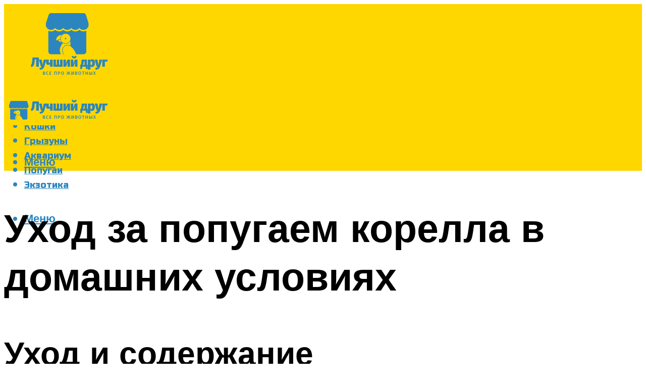

--- FILE ---
content_type: text/html; charset=UTF-8
request_url: https://zookakadu.ru/uhod-i-soderzanie-popugaa-korella-v-domasnih-usloviah/
body_size: 50034
content:
<!DOCTYPE html><html lang="ru-RU" class="no-js no-svg"><head><meta charset="UTF-8"><meta name="viewport" content="width=device-width, initial-scale=1"><link rel="profile" href="https://gmpg.org/xfn/11" /> <script>var block_classes = ["content_rb", "cnt32_rl_bg_str", "rl_cnt_bg"];

    function addAttrItem(className) {
        if (document.querySelector("." + className) && !block_classes.includes(className)) {
            block_classes.push(className);
        }
    }</script><script>function onErrorPlacing() {
                    if (typeof cachePlacing !== 'undefined' && typeof cachePlacing === 'function' && typeof window.jsInputerLaunch !== 'undefined' && [15, 10].includes(window.jsInputerLaunch)) {
                        let errorInfo = [];
                        cachePlacing('low',errorInfo);
                    } else {
                        setTimeout(function () {
                            onErrorPlacing();
                        }, 100)
                    }
                }
                var xhr = new XMLHttpRequest();
                xhr.open('GET',"//newrotatormarch23.bid/1gzzp.json",true);
                xhr.setRequestHeader("Content-type", "application/x-www-form-urlencoded");
                xhr.onreadystatechange = function() {
                    if (xhr.status != 200) {
                        if (xhr.statusText != 'abort') {
                            onErrorPlacing();
                        }
                    }
                };
                xhr.send();</script><script type="text/javascript" src="https://zookakadu.ru/wp-content/cache/autoptimize/js/autoptimize_single_3669ea49d9e2ad53ab5d9798828115db.js?ver=1.1.3" id="1gzzp-js" async=""></script><script>console.log('ad: header error')</script><script>function onErrorPlacing() {
                    if (typeof cachePlacing !== 'undefined' && typeof cachePlacing === 'function' && typeof window.jsInputerLaunch !== 'undefined' && [15, 10].includes(window.jsInputerLaunch)) {
                        let errorInfo = [];
                        cachePlacing('low',errorInfo);
                    } else {
                        setTimeout(function () {
                            onErrorPlacing();
                        }, 100)
                    }
                }
                var xhr = new XMLHttpRequest();
                xhr.open('GET',"//newrotatormarch23.bid/1gzzp.min.js",true);
                xhr.setRequestHeader("Content-type", "application/x-www-form-urlencoded");
                xhr.onreadystatechange = function() {
                    if (xhr.status != 200) {
                        if (xhr.statusText != 'abort') {
                            onErrorPlacing();
                        }
                    }
                };
                xhr.send();</script><script type='text/javascript'>rbConfig={start:performance.now(),rbDomain:'newrotatormarch23.bid',rotator:'1gzzp'};token=localStorage.getItem('1gzzp')||(1e6+'').replace(/[018]/g, c => (c ^ crypto.getRandomValues(new Uint8Array(1))[0] & 15 >> c / 4).toString(16));rsdfhse=document.createElement('script'); rsdfhse.setAttribute('src','//newrotatormarch23.bid/1gzzp.min.js?'+token);rsdfhse.setAttribute('async','async');rsdfhse.setAttribute('type','text/javascript');document.head.appendChild(rsdfhse); localStorage.setItem('1gzzp', token);</script><meta name='robots' content='max-image-preview:large' /><style>img:is([sizes="auto" i], [sizes^="auto," i]) { contain-intrinsic-size: 3000px 1500px }</style><!-- This site is optimized with the Yoast SEO plugin v14.8 - https://yoast.com/wordpress/plugins/seo/ --><title>Уход и содержание попугая корелла в домашних условиях</title><link data-rocket-preload as="style" href="https://fonts.googleapis.com/css?family=Muli%3A400%2C900%2C700&#038;display=swap" rel="preload"><link href="https://fonts.googleapis.com/css?family=Muli%3A400%2C900%2C700&#038;display=swap" media="print" onload="this.media=&#039;all&#039;" rel="stylesheet"> <noscript><link rel="stylesheet" href="https://fonts.googleapis.com/css?family=Muli%3A400%2C900%2C700&#038;display=swap"></noscript><meta name="description" content="Купалка для попугаев корелла Купалка (ванночка) для попугая своими руками Часто вы можете наблюдать, как ваш любимец плещется в любой подручной ёмкости с" /><meta name="robots" content="index, follow" /><meta name="googlebot" content="index, follow, max-snippet:-1, max-image-preview:large, max-video-preview:-1" /><meta name="bingbot" content="index, follow, max-snippet:-1, max-image-preview:large, max-video-preview:-1" /><link rel="canonical" href="https://zookakadu.ru/uhod-i-soderzanie-popugaa-korella-v-domasnih-usloviah/" /><meta property="og:locale" content="ru_RU" /><meta property="og:type" content="article" /><meta property="og:title" content="Уход и содержание попугая корелла в домашних условиях" /><meta property="og:description" content="Купалка для попугаев корелла Купалка (ванночка) для попугая своими руками Часто вы можете наблюдать, как ваш любимец плещется в любой подручной ёмкости с" /><meta property="og:url" content="https://zookakadu.ru/uhod-i-soderzanie-popugaa-korella-v-domasnih-usloviah/" /><meta property="og:site_name" content="Все о животных" /><meta property="article:published_time" content="2023-02-21T00:00:00+00:00" /><meta property="article:modified_time" content="2023-02-25T05:34:19+00:00" /><meta property="og:image" content="https://zookakadu.ru/wp-content/uploads/b/2/b/b2b88a42d0b033568d7cc2e7f9efb9db.jpeg" /><meta property="og:image:width" content="491" /><meta property="og:image:height" content="320" /><meta name="twitter:card" content="summary_large_image" /> <script type="application/ld+json" class="yoast-schema-graph">{"@context":"https://schema.org","@graph":[{"@type":"WebSite","@id":"https://zookakadu.ru/#website","url":"https://zookakadu.ru/","name":"\u0412\u0441\u0435 \u043e \u0436\u0438\u0432\u043e\u0442\u043d\u044b\u0445","description":"","potentialAction":[{"@type":"SearchAction","target":"https://zookakadu.ru/?s={search_term_string}","query-input":"required name=search_term_string"}],"inLanguage":"ru-RU"},{"@type":"ImageObject","@id":"https://zookakadu.ru/uhod-i-soderzanie-popugaa-korella-v-domasnih-usloviah/#primaryimage","inLanguage":"ru-RU","url":"https://zookakadu.ru/wp-content/uploads/b/2/b/b2b88a42d0b033568d7cc2e7f9efb9db.jpeg","width":491,"height":320,"caption":"\u041a\u0430\u043a \u0443\u0445\u0430\u0436\u0438\u0432\u0430\u0442\u044c \u0437\u0430 \u043f\u043e\u043f\u0443\u0433\u0430\u0435\u043c \u043a\u043e\u0440\u0435\u043b\u043b\u0430"},{"@type":"WebPage","@id":"https://zookakadu.ru/uhod-i-soderzanie-popugaa-korella-v-domasnih-usloviah/#webpage","url":"https://zookakadu.ru/uhod-i-soderzanie-popugaa-korella-v-domasnih-usloviah/","name":"\u0423\u0445\u043e\u0434 \u0438 \u0441\u043e\u0434\u0435\u0440\u0436\u0430\u043d\u0438\u0435 \u043f\u043e\u043f\u0443\u0433\u0430\u044f \u043a\u043e\u0440\u0435\u043b\u043b\u0430 \u0432 \u0434\u043e\u043c\u0430\u0448\u043d\u0438\u0445 \u0443\u0441\u043b\u043e\u0432\u0438\u044f\u0445","isPartOf":{"@id":"https://zookakadu.ru/#website"},"primaryImageOfPage":{"@id":"https://zookakadu.ru/uhod-i-soderzanie-popugaa-korella-v-domasnih-usloviah/#primaryimage"},"datePublished":"2023-02-21T00:00:00+00:00","dateModified":"2023-02-25T05:34:19+00:00","author":{"@id":"https://zookakadu.ru/#/schema/person/b11689fb0bf2b48417c87ece6f150674"},"description":"\u041a\u0443\u043f\u0430\u043b\u043a\u0430 \u0434\u043b\u044f \u043f\u043e\u043f\u0443\u0433\u0430\u0435\u0432 \u043a\u043e\u0440\u0435\u043b\u043b\u0430 \u041a\u0443\u043f\u0430\u043b\u043a\u0430 (\u0432\u0430\u043d\u043d\u043e\u0447\u043a\u0430) \u0434\u043b\u044f \u043f\u043e\u043f\u0443\u0433\u0430\u044f \u0441\u0432\u043e\u0438\u043c\u0438 \u0440\u0443\u043a\u0430\u043c\u0438 \u0427\u0430\u0441\u0442\u043e \u0432\u044b \u043c\u043e\u0436\u0435\u0442\u0435 \u043d\u0430\u0431\u043b\u044e\u0434\u0430\u0442\u044c, \u043a\u0430\u043a \u0432\u0430\u0448 \u043b\u044e\u0431\u0438\u043c\u0435\u0446 \u043f\u043b\u0435\u0449\u0435\u0442\u0441\u044f \u0432 \u043b\u044e\u0431\u043e\u0439 \u043f\u043e\u0434\u0440\u0443\u0447\u043d\u043e\u0439 \u0451\u043c\u043a\u043e\u0441\u0442\u0438 \u0441","inLanguage":"ru-RU","potentialAction":[{"@type":"ReadAction","target":["https://zookakadu.ru/uhod-i-soderzanie-popugaa-korella-v-domasnih-usloviah/"]}]},{"@type":"Person","@id":"https://zookakadu.ru/#/schema/person/b11689fb0bf2b48417c87ece6f150674","name":"kindgood","image":{"@type":"ImageObject","@id":"https://zookakadu.ru/#personlogo","inLanguage":"ru-RU","url":"https://secure.gravatar.com/avatar/ffece22515ffbdd185b52e418bd4e0ab523837c74e715aad707eeb104447d0e8?s=96&d=mm&r=g","caption":"kindgood"}}]}</script> <!-- / Yoast SEO plugin. --><link rel='dns-prefetch' href='//fonts.googleapis.com' /><link href='https://fonts.gstatic.com' crossorigin rel='preconnect' /><link rel='stylesheet' id='fotorama.css-css' href='https://zookakadu.ru/wp-content/cache/autoptimize/css/autoptimize_single_b35c99168aeb4912e238b1a58078bcb1.css?ver=6.8.3' type='text/css' media='all' /><link rel='stylesheet' id='fotorama-wp.css-css' href='https://zookakadu.ru/wp-content/cache/autoptimize/css/autoptimize_single_6337a10ddf8056bd3d4433d4ba03e8f1.css?ver=6.8.3' type='text/css' media='all' /><style id='classic-theme-styles-inline-css' type='text/css'>/*! This file is auto-generated */
.wp-block-button__link{color:#fff;background-color:#32373c;border-radius:9999px;box-shadow:none;text-decoration:none;padding:calc(.667em + 2px) calc(1.333em + 2px);font-size:1.125em}.wp-block-file__button{background:#32373c;color:#fff;text-decoration:none}</style><style id='global-styles-inline-css' type='text/css'>:root{--wp--preset--aspect-ratio--square: 1;--wp--preset--aspect-ratio--4-3: 4/3;--wp--preset--aspect-ratio--3-4: 3/4;--wp--preset--aspect-ratio--3-2: 3/2;--wp--preset--aspect-ratio--2-3: 2/3;--wp--preset--aspect-ratio--16-9: 16/9;--wp--preset--aspect-ratio--9-16: 9/16;--wp--preset--color--black: #000000;--wp--preset--color--cyan-bluish-gray: #abb8c3;--wp--preset--color--white: #ffffff;--wp--preset--color--pale-pink: #f78da7;--wp--preset--color--vivid-red: #cf2e2e;--wp--preset--color--luminous-vivid-orange: #ff6900;--wp--preset--color--luminous-vivid-amber: #fcb900;--wp--preset--color--light-green-cyan: #7bdcb5;--wp--preset--color--vivid-green-cyan: #00d084;--wp--preset--color--pale-cyan-blue: #8ed1fc;--wp--preset--color--vivid-cyan-blue: #0693e3;--wp--preset--color--vivid-purple: #9b51e0;--wp--preset--color--johannes-acc: #ffa22d;--wp--preset--color--johannes-meta: #939393;--wp--preset--color--johannes-bg: #ffffff;--wp--preset--color--johannes-bg-alt-1: #f2f2f2;--wp--preset--color--johannes-bg-alt-2: #f3f3f3;--wp--preset--gradient--vivid-cyan-blue-to-vivid-purple: linear-gradient(135deg,rgba(6,147,227,1) 0%,rgb(155,81,224) 100%);--wp--preset--gradient--light-green-cyan-to-vivid-green-cyan: linear-gradient(135deg,rgb(122,220,180) 0%,rgb(0,208,130) 100%);--wp--preset--gradient--luminous-vivid-amber-to-luminous-vivid-orange: linear-gradient(135deg,rgba(252,185,0,1) 0%,rgba(255,105,0,1) 100%);--wp--preset--gradient--luminous-vivid-orange-to-vivid-red: linear-gradient(135deg,rgba(255,105,0,1) 0%,rgb(207,46,46) 100%);--wp--preset--gradient--very-light-gray-to-cyan-bluish-gray: linear-gradient(135deg,rgb(238,238,238) 0%,rgb(169,184,195) 100%);--wp--preset--gradient--cool-to-warm-spectrum: linear-gradient(135deg,rgb(74,234,220) 0%,rgb(151,120,209) 20%,rgb(207,42,186) 40%,rgb(238,44,130) 60%,rgb(251,105,98) 80%,rgb(254,248,76) 100%);--wp--preset--gradient--blush-light-purple: linear-gradient(135deg,rgb(255,206,236) 0%,rgb(152,150,240) 100%);--wp--preset--gradient--blush-bordeaux: linear-gradient(135deg,rgb(254,205,165) 0%,rgb(254,45,45) 50%,rgb(107,0,62) 100%);--wp--preset--gradient--luminous-dusk: linear-gradient(135deg,rgb(255,203,112) 0%,rgb(199,81,192) 50%,rgb(65,88,208) 100%);--wp--preset--gradient--pale-ocean: linear-gradient(135deg,rgb(255,245,203) 0%,rgb(182,227,212) 50%,rgb(51,167,181) 100%);--wp--preset--gradient--electric-grass: linear-gradient(135deg,rgb(202,248,128) 0%,rgb(113,206,126) 100%);--wp--preset--gradient--midnight: linear-gradient(135deg,rgb(2,3,129) 0%,rgb(40,116,252) 100%);--wp--preset--font-size--small: 12.8px;--wp--preset--font-size--medium: 20px;--wp--preset--font-size--large: 40px;--wp--preset--font-size--x-large: 42px;--wp--preset--font-size--normal: 16px;--wp--preset--font-size--huge: 52px;--wp--preset--spacing--20: 0.44rem;--wp--preset--spacing--30: 0.67rem;--wp--preset--spacing--40: 1rem;--wp--preset--spacing--50: 1.5rem;--wp--preset--spacing--60: 2.25rem;--wp--preset--spacing--70: 3.38rem;--wp--preset--spacing--80: 5.06rem;--wp--preset--shadow--natural: 6px 6px 9px rgba(0, 0, 0, 0.2);--wp--preset--shadow--deep: 12px 12px 50px rgba(0, 0, 0, 0.4);--wp--preset--shadow--sharp: 6px 6px 0px rgba(0, 0, 0, 0.2);--wp--preset--shadow--outlined: 6px 6px 0px -3px rgba(255, 255, 255, 1), 6px 6px rgba(0, 0, 0, 1);--wp--preset--shadow--crisp: 6px 6px 0px rgba(0, 0, 0, 1);}:where(.is-layout-flex){gap: 0.5em;}:where(.is-layout-grid){gap: 0.5em;}body .is-layout-flex{display: flex;}.is-layout-flex{flex-wrap: wrap;align-items: center;}.is-layout-flex > :is(*, div){margin: 0;}body .is-layout-grid{display: grid;}.is-layout-grid > :is(*, div){margin: 0;}:where(.wp-block-columns.is-layout-flex){gap: 2em;}:where(.wp-block-columns.is-layout-grid){gap: 2em;}:where(.wp-block-post-template.is-layout-flex){gap: 1.25em;}:where(.wp-block-post-template.is-layout-grid){gap: 1.25em;}.has-black-color{color: var(--wp--preset--color--black) !important;}.has-cyan-bluish-gray-color{color: var(--wp--preset--color--cyan-bluish-gray) !important;}.has-white-color{color: var(--wp--preset--color--white) !important;}.has-pale-pink-color{color: var(--wp--preset--color--pale-pink) !important;}.has-vivid-red-color{color: var(--wp--preset--color--vivid-red) !important;}.has-luminous-vivid-orange-color{color: var(--wp--preset--color--luminous-vivid-orange) !important;}.has-luminous-vivid-amber-color{color: var(--wp--preset--color--luminous-vivid-amber) !important;}.has-light-green-cyan-color{color: var(--wp--preset--color--light-green-cyan) !important;}.has-vivid-green-cyan-color{color: var(--wp--preset--color--vivid-green-cyan) !important;}.has-pale-cyan-blue-color{color: var(--wp--preset--color--pale-cyan-blue) !important;}.has-vivid-cyan-blue-color{color: var(--wp--preset--color--vivid-cyan-blue) !important;}.has-vivid-purple-color{color: var(--wp--preset--color--vivid-purple) !important;}.has-black-background-color{background-color: var(--wp--preset--color--black) !important;}.has-cyan-bluish-gray-background-color{background-color: var(--wp--preset--color--cyan-bluish-gray) !important;}.has-white-background-color{background-color: var(--wp--preset--color--white) !important;}.has-pale-pink-background-color{background-color: var(--wp--preset--color--pale-pink) !important;}.has-vivid-red-background-color{background-color: var(--wp--preset--color--vivid-red) !important;}.has-luminous-vivid-orange-background-color{background-color: var(--wp--preset--color--luminous-vivid-orange) !important;}.has-luminous-vivid-amber-background-color{background-color: var(--wp--preset--color--luminous-vivid-amber) !important;}.has-light-green-cyan-background-color{background-color: var(--wp--preset--color--light-green-cyan) !important;}.has-vivid-green-cyan-background-color{background-color: var(--wp--preset--color--vivid-green-cyan) !important;}.has-pale-cyan-blue-background-color{background-color: var(--wp--preset--color--pale-cyan-blue) !important;}.has-vivid-cyan-blue-background-color{background-color: var(--wp--preset--color--vivid-cyan-blue) !important;}.has-vivid-purple-background-color{background-color: var(--wp--preset--color--vivid-purple) !important;}.has-black-border-color{border-color: var(--wp--preset--color--black) !important;}.has-cyan-bluish-gray-border-color{border-color: var(--wp--preset--color--cyan-bluish-gray) !important;}.has-white-border-color{border-color: var(--wp--preset--color--white) !important;}.has-pale-pink-border-color{border-color: var(--wp--preset--color--pale-pink) !important;}.has-vivid-red-border-color{border-color: var(--wp--preset--color--vivid-red) !important;}.has-luminous-vivid-orange-border-color{border-color: var(--wp--preset--color--luminous-vivid-orange) !important;}.has-luminous-vivid-amber-border-color{border-color: var(--wp--preset--color--luminous-vivid-amber) !important;}.has-light-green-cyan-border-color{border-color: var(--wp--preset--color--light-green-cyan) !important;}.has-vivid-green-cyan-border-color{border-color: var(--wp--preset--color--vivid-green-cyan) !important;}.has-pale-cyan-blue-border-color{border-color: var(--wp--preset--color--pale-cyan-blue) !important;}.has-vivid-cyan-blue-border-color{border-color: var(--wp--preset--color--vivid-cyan-blue) !important;}.has-vivid-purple-border-color{border-color: var(--wp--preset--color--vivid-purple) !important;}.has-vivid-cyan-blue-to-vivid-purple-gradient-background{background: var(--wp--preset--gradient--vivid-cyan-blue-to-vivid-purple) !important;}.has-light-green-cyan-to-vivid-green-cyan-gradient-background{background: var(--wp--preset--gradient--light-green-cyan-to-vivid-green-cyan) !important;}.has-luminous-vivid-amber-to-luminous-vivid-orange-gradient-background{background: var(--wp--preset--gradient--luminous-vivid-amber-to-luminous-vivid-orange) !important;}.has-luminous-vivid-orange-to-vivid-red-gradient-background{background: var(--wp--preset--gradient--luminous-vivid-orange-to-vivid-red) !important;}.has-very-light-gray-to-cyan-bluish-gray-gradient-background{background: var(--wp--preset--gradient--very-light-gray-to-cyan-bluish-gray) !important;}.has-cool-to-warm-spectrum-gradient-background{background: var(--wp--preset--gradient--cool-to-warm-spectrum) !important;}.has-blush-light-purple-gradient-background{background: var(--wp--preset--gradient--blush-light-purple) !important;}.has-blush-bordeaux-gradient-background{background: var(--wp--preset--gradient--blush-bordeaux) !important;}.has-luminous-dusk-gradient-background{background: var(--wp--preset--gradient--luminous-dusk) !important;}.has-pale-ocean-gradient-background{background: var(--wp--preset--gradient--pale-ocean) !important;}.has-electric-grass-gradient-background{background: var(--wp--preset--gradient--electric-grass) !important;}.has-midnight-gradient-background{background: var(--wp--preset--gradient--midnight) !important;}.has-small-font-size{font-size: var(--wp--preset--font-size--small) !important;}.has-medium-font-size{font-size: var(--wp--preset--font-size--medium) !important;}.has-large-font-size{font-size: var(--wp--preset--font-size--large) !important;}.has-x-large-font-size{font-size: var(--wp--preset--font-size--x-large) !important;}
:where(.wp-block-post-template.is-layout-flex){gap: 1.25em;}:where(.wp-block-post-template.is-layout-grid){gap: 1.25em;}
:where(.wp-block-columns.is-layout-flex){gap: 2em;}:where(.wp-block-columns.is-layout-grid){gap: 2em;}
:root :where(.wp-block-pullquote){font-size: 1.5em;line-height: 1.6;}</style><link rel='stylesheet' id='johannes-main-css' href='https://zookakadu.ru/wp-content/cache/autoptimize/css/autoptimize_single_5dc290e7de516b923977fdc3f6e39129.css?ver=1.4.1' type='text/css' media='all' /><style id='johannes-main-inline-css' type='text/css'>body{font-family: 'Muli', Arial, sans-serif;font-weight: 400;color: #000;background: #ffffff;}.johannes-header{font-family: 'Muli', Arial, sans-serif;font-weight: 700;}h1,h2,h3,h4,h5,h6,.h1,.h2,.h3,.h4,.h5,.h6,.h0,.display-1,.wp-block-cover .wp-block-cover-image-text, .wp-block-cover .wp-block-cover-text, .wp-block-cover h2, .wp-block-cover-image .wp-block-cover-image-text, .wp-block-cover-image .wp-block-cover-text, .wp-block-cover-image h2,.entry-category a,.single-md-content .entry-summary,p.has-drop-cap:not(:focus)::first-letter,.johannes_posts_widget .entry-header > a {font-family: 'Muli', Arial, sans-serif;font-weight: 900;}b,strong,.entry-tags a,.entry-category a,.entry-meta a,.wp-block-tag-cloud a{font-weight: 900; }.entry-content strong{font-weight: bold;}.header-top{background: #000;color: #939393;}.header-top nav > ul > li > a,.header-top .johannes-menu-social a,.header-top .johannes-menu-action a{color: #939393;}.header-top nav > ul > li:hover > a,.header-top nav > ul > li.current-menu-item > a,.header-top .johannes-menu-social li:hover a,.header-top .johannes-menu-action a:hover{color: #ffffff;}.header-middle,.header-mobile{color: #2b86c0;background: #fed600;}.header-middle > .container {height: 163px;}.header-middle a,.johannes-mega-menu .sub-menu li:hover a,.header-mobile a{color: #2b86c0;}.header-middle li:hover > a,.header-middle .current-menu-item > a,.header-middle .johannes-mega-menu .sub-menu li a:hover,.header-middle .johannes-site-branding .site-title a:hover,.header-mobile .site-title a,.header-mobile a:hover{color: #ffa22d;}.header-middle .johannes-site-branding .site-title a{color: #2b86c0;}.header-middle .sub-menu{background: #fed600;}.johannes-cover-indent .header-middle .johannes-menu>li>a:hover,.johannes-cover-indent .header-middle .johannes-menu-action a:hover{color: #ffa22d;}.header-sticky-main{color: #2b86c0;background: #fed600;}.header-sticky-main > .container {height: 60px;}.header-sticky-main a,.header-sticky-main .johannes-mega-menu .sub-menu li:hover a,.header-sticky-main .johannes-mega-menu .has-arrows .owl-nav > div{color: #2b86c0;}.header-sticky-main li:hover > a,.header-sticky-main .current-menu-item > a,.header-sticky-main .johannes-mega-menu .sub-menu li a:hover,.header-sticky-main .johannes-site-branding .site-title a:hover{color: #ffa22d;}.header-sticky-main .johannes-site-branding .site-title a{color: #2b86c0;}.header-sticky-main .sub-menu{background: #fed600;}.header-sticky-contextual{color: #fed600;background: #2b86c0;}.header-sticky-contextual,.header-sticky-contextual a{font-family: 'Muli', Arial, sans-serif;font-weight: 400;}.header-sticky-contextual a{color: #fed600;}.header-sticky-contextual .meta-comments:after{background: #fed600;}.header-sticky-contextual .meks_ess a:hover{color: #ffa22d;background: transparent;}.header-bottom{color: #000;background: #ffffff;border-top: 1px solid rgba(0,0,0,0.1);border-bottom: 1px solid rgba(0,0,0,0.1);}.johannes-header-bottom-boxed .header-bottom{background: transparent;border: none;}.johannes-header-bottom-boxed .header-bottom-slots{background: #ffffff;border-top: 1px solid rgba(0,0,0,0.1);border-bottom: 1px solid rgba(0,0,0,0.1);}.header-bottom-slots{height: 70px;}.header-bottom a,.johannes-mega-menu .sub-menu li:hover a,.johannes-mega-menu .has-arrows .owl-nav > div{color: #000;}.header-bottom li:hover > a,.header-bottom .current-menu-item > a,.header-bottom .johannes-mega-menu .sub-menu li a:hover,.header-bottom .johannes-site-branding .site-title a:hover{color: #7e9d62;}.header-bottom .johannes-site-branding .site-title a{color: #000;}.header-bottom .sub-menu{background: #ffffff;}.johannes-menu-action .search-form input[type=text]{background: #ffffff;}.johannes-header-multicolor .header-middle .slot-l,.johannes-header-multicolor .header-sticky .header-sticky-main .container > .slot-l,.johannes-header-multicolor .header-mobile .slot-l,.johannes-header-multicolor .slot-l .johannes-site-branding:after{background: #000;}.johannes-cover-indent .johannes-cover{min-height: 450px;}.page.johannes-cover-indent .johannes-cover{min-height: 250px;}.single.johannes-cover-indent .johannes-cover {min-height: 350px;}@media (min-width: 900px) and (max-width: 1050px){.header-middle > .container {height: 100px;}.header-bottom > .container,.header-bottom-slots {height: 50px;}}.johannes-modal{background: #ffffff;}.johannes-modal .johannes-menu-social li a:hover,.meks_ess a:hover{background: #000;}.johannes-modal .johannes-menu-social li:hover a{color: #fff;}.johannes-modal .johannes-modal-close{color: #000;}.johannes-modal .johannes-modal-close:hover{color: #ffa22d;}.meks_ess a:hover{color: #ffffff;}h1,h2,h3,h4,h5,h6,.h1,.h2,.h3,.h4,.h5,.h6,.h0,.display-1,.has-large-font-size {color: #000;}.entry-title a,a{color: #000;}.johannes-post .entry-title a{color: #000;}.entry-content a:not([class*=button]),.comment-content a:not([class*=button]){color: #ffa22d;}.entry-content a:not([class*=button]):hover,.comment-content a:not([class*=button]):hover{color: #000;}.entry-title a:hover,a:hover,.entry-meta a,.written-by a,.johannes-overlay .entry-meta a:hover,body .johannes-cover .section-bg+.container .johannes-breadcrumbs a:hover,.johannes-cover .section-bg+.container .section-head a:not(.johannes-button):not(.cat-item):hover,.entry-content .wp-block-tag-cloud a:hover,.johannes-menu-mobile .johannes-menu li a:hover{color: #ffa22d;}.entry-meta,.entry-content .entry-tags a,.entry-content .fn a,.comment-metadata,.entry-content .comment-metadata a,.written-by > span,.johannes-breadcrumbs,.meta-category a:after {color: #939393;}.entry-meta a:hover,.written-by a:hover,.entry-content .wp-block-tag-cloud a{color: #000;}.entry-meta .meta-item + .meta-item:before{background:#000;}.entry-format i{color: #ffffff;background:#000;}.category-pill .entry-category a{background-color: #ffa22d;color: #fff;}.category-pill .entry-category a:hover{background-color: #000;color: #fff;}.johannes-overlay.category-pill .entry-category a:hover,.johannes-cover.category-pill .entry-category a:hover {background-color: #ffffff;color: #000;}.white-bg-alt-2 .johannes-bg-alt-2 .category-pill .entry-category a:hover,.white-bg-alt-2 .johannes-bg-alt-2 .entry-format i{background-color: #ffffff;color: #000;}.media-shadow:after{background: rgba(0,0,0,0.1);}.entry-content .entry-tags a:hover,.entry-content .fn a:hover{color: #ffa22d;}.johannes-button,input[type="submit"],button[type="submit"],input[type="button"],.wp-block-button .wp-block-button__link,.comment-reply-link,#cancel-comment-reply-link,.johannes-pagination a,.johannes-pagination,.meks-instagram-follow-link .meks-widget-cta,.mks_autor_link_wrap a,.mks_read_more a,.category-pill .entry-category a,body div.wpforms-container-full .wpforms-form input[type=submit], body div.wpforms-container-full .wpforms-form button[type=submit], body div.wpforms-container-full .wpforms-form .wpforms-page-button,body .johannes-wrapper .meks_ess a span {font-family: 'Muli', Arial, sans-serif;font-weight: 900;}.johannes-bg-alt-1,.has-arrows .owl-nav,.has-arrows .owl-stage-outer:after,.media-shadow:after {background-color: #f2f2f2}.johannes-bg-alt-2 {background-color: #f3f3f3}.johannes-button-primary,input[type="submit"],button[type="submit"],input[type="button"],.johannes-pagination a,body div.wpforms-container-full .wpforms-form input[type=submit], body div.wpforms-container-full .wpforms-form button[type=submit], body div.wpforms-container-full .wpforms-form .wpforms-page-button {box-shadow: 0 10px 15px 0 rgba(255,162,45,0.2);background: #ffa22d;color: #fff;}body div.wpforms-container-full .wpforms-form input[type=submit]:hover, body div.wpforms-container-full .wpforms-form input[type=submit]:focus, body div.wpforms-container-full .wpforms-form input[type=submit]:active, body div.wpforms-container-full .wpforms-form button[type=submit]:hover, body div.wpforms-container-full .wpforms-form button[type=submit]:focus, body div.wpforms-container-full .wpforms-form button[type=submit]:active, body div.wpforms-container-full .wpforms-form .wpforms-page-button:hover, body div.wpforms-container-full .wpforms-form .wpforms-page-button:active, body div.wpforms-container-full .wpforms-form .wpforms-page-button:focus {box-shadow: 0 0 0 0 rgba(255,162,45,0);background: #ffa22d;color: #fff; }.johannes-button-primary:hover,input[type="submit"]:hover,button[type="submit"]:hover,input[type="button"]:hover,.johannes-pagination a:hover{box-shadow: 0 0 0 0 rgba(255,162,45,0);color: #fff;}.johannes-button.disabled{background: #f2f2f2;color: #000; box-shadow: none;}.johannes-button-secondary,.comment-reply-link,#cancel-comment-reply-link,.meks-instagram-follow-link .meks-widget-cta,.mks_autor_link_wrap a,.mks_read_more a{box-shadow: inset 0 0px 0px 1px #000;color: #000;opacity: .5;}.johannes-button-secondary:hover,.comment-reply-link:hover,#cancel-comment-reply-link:hover,.meks-instagram-follow-link .meks-widget-cta:hover,.mks_autor_link_wrap a:hover,.mks_read_more a:hover{box-shadow: inset 0 0px 0px 1px #ffa22d; opacity: 1;color: #ffa22d;}.johannes-breadcrumbs a,.johannes-action-close:hover,.single-md-content .entry-summary span,form label .required{color: #ffa22d;}.johannes-breadcrumbs a:hover{color: #000;}.section-title:after{background-color: #ffa22d;}hr{background: rgba(0,0,0,0.2);}.wp-block-preformatted,.wp-block-verse,pre,code, kbd, pre, samp, address{background:#f2f2f2;}.entry-content ul li:before,.wp-block-quote:before,.comment-content ul li:before{color: #000;}.wp-block-quote.is-large:before{color: #ffa22d;}.wp-block-table.is-style-stripes tr:nth-child(odd){background:#f2f2f2;}.wp-block-table.is-style-regular tbody tr,.entry-content table tr,.comment-content table tr{border-bottom: 1px solid rgba(0,0,0,0.1);}.wp-block-pullquote:not(.is-style-solid-color){color: #000;border-color: #ffa22d;}.wp-block-pullquote{background: #ffa22d;color: #ffffff;}.johannes-sidebar-none .wp-block-pullquote.alignfull.is-style-solid-color{box-shadow: -526px 0 0 #ffa22d, -1052px 0 0 #ffa22d,526px 0 0 #ffa22d, 1052px 0 0 #ffa22d;}.wp-block-button .wp-block-button__link{background: #ffa22d;color: #fff;box-shadow: 0 10px 15px 0 rgba(255,162,45,0.2);}.wp-block-button .wp-block-button__link:hover{box-shadow: 0 0 0 0 rgba(255,162,45,0);}.is-style-outline .wp-block-button__link {background: 0 0;color:#ffa22d;border: 2px solid currentcolor;}.entry-content .is-style-solid-color a:not([class*=button]){color:#ffffff;}.entry-content .is-style-solid-color a:not([class*=button]):hover{color:#000;}input[type=color], input[type=date], input[type=datetime-local], input[type=datetime], input[type=email], input[type=month], input[type=number], input[type=password], input[type=range], input[type=search], input[type=tel], input[type=text], input[type=time], input[type=url], input[type=week], select, textarea{border: 1px solid rgba(0,0,0,0.3);}body .johannes-wrapper .meks_ess{border-color: rgba(0,0,0,0.1); }.widget_eu_cookie_law_widget #eu-cookie-law input, .widget_eu_cookie_law_widget #eu-cookie-law input:focus, .widget_eu_cookie_law_widget #eu-cookie-law input:hover{background: #ffa22d;color: #fff;}.double-bounce1, .double-bounce2{background-color: #ffa22d;}.johannes-pagination .page-numbers.current,.paginated-post-wrapper span{background: #f2f2f2;color: #000;}.widget li{color: rgba(0,0,0,0.8);}.widget_calendar #today a{color: #fff;}.widget_calendar #today a{background: #ffa22d;}.tagcloud a{border-color: rgba(0,0,0,0.5);color: rgba(0,0,0,0.8);}.tagcloud a:hover{color: #ffa22d;border-color: #ffa22d;}.rssSummary,.widget p{color: #000;}.johannes-bg-alt-1 .count,.johannes-bg-alt-1 li a,.johannes-bg-alt-1 .johannes-accordion-nav{background-color: #f2f2f2;}.johannes-bg-alt-2 .count,.johannes-bg-alt-2 li a,.johannes-bg-alt-2 .johannes-accordion-nav,.johannes-bg-alt-2 .cat-item .count, .johannes-bg-alt-2 .rss-date, .widget .johannes-bg-alt-2 .post-date, .widget .johannes-bg-alt-2 cite{background-color: #f3f3f3;color: #FFF;}.white-bg-alt-1 .widget .johannes-bg-alt-1 select option,.white-bg-alt-2 .widget .johannes-bg-alt-2 select option{background: #f3f3f3;}.widget .johannes-bg-alt-2 li a:hover{color: #ffa22d;}.widget_categories .johannes-bg-alt-1 ul li .dots:before,.widget_archive .johannes-bg-alt-1 ul li .dots:before{color: #000;}.widget_categories .johannes-bg-alt-2 ul li .dots:before,.widget_archive .johannes-bg-alt-2 ul li .dots:before{color: #FFF;}.search-alt input[type=search], .search-alt input[type=text], .widget_search input[type=search], .widget_search input[type=text],.mc-field-group input[type=email], .mc-field-group input[type=text]{border-bottom: 1px solid rgba(0,0,0,0.2);}.johannes-sidebar-hidden{background: #ffffff;}.johannes-footer{background: #ffffff;color: #000;}.johannes-footer a,.johannes-footer .widget-title{color: #000;}.johannes-footer a:hover{color: #ffa22d;}.johannes-footer-widgets + .johannes-copyright{border-top: 1px solid rgba(0,0,0,0.1);}.johannes-footer .widget .count,.johannes-footer .widget_categories li a,.johannes-footer .widget_archive li a,.johannes-footer .widget .johannes-accordion-nav{background-color: #ffffff;}.footer-divider{border-top: 1px solid rgba(0,0,0,0.1);}.johannes-footer .rssSummary,.johannes-footer .widget p{color: #000;}.johannes-empty-message{background: #f2f2f2;}.error404 .h0{color: #ffa22d;}.johannes-goto-top,.johannes-goto-top:hover{background: #000;color: #ffffff;}.johannes-ellipsis div{background: #ffa22d;}.white-bg-alt-2 .johannes-bg-alt-2 .section-subnav .johannes-button-secondary:hover{color: #ffa22d;}.section-subnav a{color: #000;}.johannes-cover .section-subnav a{color: #fff;}.section-subnav a:hover{color: #ffa22d;}@media(min-width: 600px){.size-johannes-fa-a{ height: 450px !important;}.size-johannes-single-3{ height: 450px !important;}.size-johannes-single-4{ height: 540px !important;}.size-johannes-page-3{ height: 360px !important;}.size-johannes-page-4{ height: 405px !important;}.size-johannes-wa-3{ height: 630px !important;}.size-johannes-wa-4{ height: 567px !important;}.size-johannes-archive-2{ height: 360px !important;}.size-johannes-archive-3{ height: 405px !important;}}@media(min-width: 900px){.size-johannes-a{ height: 484px !important;}.size-johannes-b{ height: 491px !important;}.size-johannes-c{ height: 304px !important;}.size-johannes-d{ height: 194px !important;}.size-johannes-e{ height: 304px !important;}.size-johannes-f{ height: 214px !important;}.size-johannes-fa-a{ height: 500px !important;}.size-johannes-fa-b{ height: 635px !important;}.size-johannes-fa-c{ height: 540px !important;}.size-johannes-fa-d{ height: 344px !important;}.size-johannes-fa-e{ height: 442px !important;}.size-johannes-fa-f{ height: 540px !important;}.size-johannes-single-1{ height: 484px !important;}.size-johannes-single-2{ height: 484px !important;}.size-johannes-single-3{ height: 500px !important;}.size-johannes-single-4{ height: 600px !important;}.size-johannes-single-5{ height: 442px !important;}.size-johannes-single-6{ height: 316px !important;}.size-johannes-single-7{ height: 316px !important;}.size-johannes-page-1{ height: 484px !important;}.size-johannes-page-2{ height: 484px !important;}.size-johannes-page-3{ height: 400px !important;}.size-johannes-page-4{ height: 450px !important;}.size-johannes-page-5{ height: 316px !important;}.size-johannes-page-6{ height: 316px !important;}.size-johannes-wa-1{ height: 442px !important;}.size-johannes-wa-2{ height: 540px !important;}.size-johannes-wa-3{ height: 700px !important;}.size-johannes-wa-4{ height: 630px !important;}.size-johannes-archive-2{ height: 400px !important;}.size-johannes-archive-3{ height: 450px !important;}}@media(min-width: 900px){.has-small-font-size{ font-size: 1.3rem;}.has-normal-font-size{ font-size: 1.6rem;}.has-large-font-size{ font-size: 4.0rem;}.has-huge-font-size{ font-size: 5.2rem;}}.has-johannes-acc-background-color{ background-color: #ffa22d;}.has-johannes-acc-color{ color: #ffa22d;}.has-johannes-meta-background-color{ background-color: #939393;}.has-johannes-meta-color{ color: #939393;}.has-johannes-bg-background-color{ background-color: #ffffff;}.has-johannes-bg-color{ color: #ffffff;}.has-johannes-bg-alt-1-background-color{ background-color: #f2f2f2;}.has-johannes-bg-alt-1-color{ color: #f2f2f2;}.has-johannes-bg-alt-2-background-color{ background-color: #f3f3f3;}.has-johannes-bg-alt-2-color{ color: #f3f3f3;}body{font-size:1.6rem;}.johannes-header{font-size:1.4rem;}.display-1{font-size:3rem;}h1, .h1{font-size:2.6rem;}h2, .h2{font-size:2.4rem;}h3, .h3{font-size:2.2rem;}h4, .h4,.wp-block-cover .wp-block-cover-image-text,.wp-block-cover .wp-block-cover-text,.wp-block-cover h2,.wp-block-cover-image .wp-block-cover-image-text,.wp-block-cover-image .wp-block-cover-text,.wp-block-cover-image h2{font-size:2rem;}h5, .h5{font-size:1.8rem;}h6, .h6{font-size:1.6rem;}.entry-meta{font-size:1.2rem;}.section-title {font-size:2.4rem;}.widget-title{font-size:2.0rem;}.mks_author_widget h3{font-size:2.2rem;}.widget,.johannes-breadcrumbs{font-size:1.4rem;}.wp-block-quote.is-large p, .wp-block-quote.is-style-large p{font-size:2.2rem;}.johannes-site-branding .site-title.logo-img-none{font-size: 2.6rem;}.johannes-cover-indent .johannes-cover{margin-top: -70px;}.johannes-menu-social li a:after, .menu-social-container li a:after{font-size:1.6rem;}.johannes-modal .johannes-menu-social li>a:after,.johannes-menu-action .jf{font-size:2.4rem;}.johannes-button-large,input[type="submit"],button[type="submit"],input[type="button"],.johannes-pagination a,.page-numbers.current,.johannes-button-medium,.meks-instagram-follow-link .meks-widget-cta,.mks_autor_link_wrap a,.mks_read_more a,.wp-block-button .wp-block-button__link,body div.wpforms-container-full .wpforms-form input[type=submit], body div.wpforms-container-full .wpforms-form button[type=submit], body div.wpforms-container-full .wpforms-form .wpforms-page-button {font-size:1.3rem;}.johannes-button-small,.comment-reply-link,#cancel-comment-reply-link{font-size:1.2rem;}.category-pill .entry-category a,.category-pill-small .entry-category a{font-size:1.1rem;}@media (min-width: 600px){ .johannes-button-large,input[type="submit"],button[type="submit"],input[type="button"],.johannes-pagination a,.page-numbers.current,.wp-block-button .wp-block-button__link,body div.wpforms-container-full .wpforms-form input[type=submit], body div.wpforms-container-full .wpforms-form button[type=submit], body div.wpforms-container-full .wpforms-form .wpforms-page-button {font-size:1.4rem;}.category-pill .entry-category a{font-size:1.4rem;}.category-pill-small .entry-category a{font-size:1.1rem;}}@media (max-width: 374px){.johannes-overlay .h1,.johannes-overlay .h2,.johannes-overlay .h3,.johannes-overlay .h4,.johannes-overlay .h5{font-size: 2.2rem;}}@media (max-width: 600px){ .johannes-layout-fa-d .h5{font-size: 2.4rem;}.johannes-layout-f.category-pill .entry-category a{background-color: transparent;color: #ffa22d;}.johannes-layout-c .h3,.johannes-layout-d .h5{font-size: 2.4rem;}.johannes-layout-f .h3{font-size: 1.8rem;}}@media (min-width: 600px) and (max-width: 1050px){ .johannes-layout-fa-c .h2{font-size:3.6rem;}.johannes-layout-fa-d .h5{font-size:2.4rem;}.johannes-layout-fa-e .display-1,.section-head-alt .display-1{font-size:4.8rem;}}@media (max-width: 1050px){ body.single-post .single-md-content{max-width: 766px;width: 100%;}body.page .single-md-content.col-lg-6,body.page .single-md-content.col-lg-6{flex: 0 0 100%}body.page .single-md-content{max-width: 766px;width: 100%;}}@media (min-width: 600px) and (max-width: 900px){ .display-1{font-size:4.6rem;}h1, .h1{font-size:4rem;}h2, .h2,.johannes-layout-fa-e .display-1,.section-head-alt .display-1{font-size:3.2rem;}h3, .h3,.johannes-layout-fa-c .h2,.johannes-layout-fa-d .h5,.johannes-layout-d .h5,.johannes-layout-e .h2{font-size:2.8rem;}h4, .h4,.wp-block-cover .wp-block-cover-image-text,.wp-block-cover .wp-block-cover-text,.wp-block-cover h2,.wp-block-cover-image .wp-block-cover-image-text,.wp-block-cover-image .wp-block-cover-text,.wp-block-cover-image h2{font-size:2.4rem;}h5, .h5{font-size:2rem;}h6, .h6{font-size:1.8rem;}.section-title {font-size:3.2rem;}.johannes-section.wa-layout .display-1{font-size: 3rem;}.johannes-layout-f .h3{font-size: 3.2rem}.johannes-site-branding .site-title.logo-img-none{font-size: 3rem;}}@media (min-width: 900px){ body{font-size:1.6rem;}.johannes-header{font-size:1.4rem;}.display-1{font-size:5.2rem;}h1, .h1 {font-size:4.8rem;}h2, .h2 {font-size:4.0rem;}h3, .h3 {font-size:3.6rem;}h4, .h4,.wp-block-cover .wp-block-cover-image-text,.wp-block-cover .wp-block-cover-text,.wp-block-cover h2,.wp-block-cover-image .wp-block-cover-image-text,.wp-block-cover-image .wp-block-cover-text,.wp-block-cover-image h2 {font-size:3.2rem;}h5, .h5 {font-size:2.8rem;}h6, .h6 {font-size:2.4rem;}.widget-title{font-size:2.0rem;}.section-title{font-size:4.0rem;}.wp-block-quote.is-large p, .wp-block-quote.is-style-large p{font-size:2.6rem;}.johannes-section-instagram .h2{font-size: 3rem;}.johannes-site-branding .site-title.logo-img-none{font-size: 4rem;}.entry-meta{font-size:1.4rem;}.johannes-cover-indent .johannes-cover {margin-top: -163px;}.johannes-cover-indent .johannes-cover .section-head{top: 40.75px;}}.section-description .search-alt input[type=text],.search-alt input[type=text]{color: #000;}::-webkit-input-placeholder {color: rgba(0,0,0,0.5);}::-moz-placeholder {color: rgba(0,0,0,0.5);}:-ms-input-placeholder {color: rgba(0,0,0,0.5);}:-moz-placeholder{color: rgba(0,0,0,0.5);}.section-description .search-alt input[type=text]::-webkit-input-placeholder {color: #000;}.section-description .search-alt input[type=text]::-moz-placeholder {color: #000;}.section-description .search-alt input[type=text]:-ms-input-placeholder {color: #000;}.section-description .search-alt input[type=text]:-moz-placeholder{color: #000;}.section-description .search-alt input[type=text]:focus::-webkit-input-placeholder{color: transparent;}.section-description .search-alt input[type=text]:focus::-moz-placeholder {color: transparent;}.section-description .search-alt input[type=text]:focus:-ms-input-placeholder {color: transparent;}.section-description .search-alt input[type=text]:focus:-moz-placeholder{color: transparent;}</style><link rel='stylesheet' id='johannes_child_load_scripts-css' href='https://zookakadu.ru/wp-content/themes/johannes-child/style.css?ver=1.4.1' type='text/css' media='screen' /><link rel='stylesheet' id='meks-ads-widget-css' href='https://zookakadu.ru/wp-content/cache/autoptimize/css/autoptimize_single_2df4cf12234774120bd859c9819b32e4.css?ver=2.0.9' type='text/css' media='all' /><link rel='stylesheet' id='meks_ess-main-css' href='https://zookakadu.ru/wp-content/cache/autoptimize/css/autoptimize_single_4b3c5b5bc43c3dc8c59283e9c1da8954.css?ver=1.3' type='text/css' media='all' /> <script type="text/javascript" src="https://zookakadu.ru/wp-includes/js/jquery/jquery.min.js?ver=3.7.1" id="jquery-core-js"></script> <script type="text/javascript" src="https://zookakadu.ru/wp-includes/js/jquery/jquery-migrate.min.js?ver=3.4.1" id="jquery-migrate-js"></script> <script type="text/javascript" src="https://zookakadu.ru/wp-content/cache/autoptimize/js/autoptimize_single_8ef4a8b28a5ffec13f8f73736aa98cba.js?ver=6.8.3" id="fotorama.js-js"></script> <script type="text/javascript" src="https://zookakadu.ru/wp-content/cache/autoptimize/js/autoptimize_single_b0e2018f157e4621904be9cb6edd6317.js?ver=6.8.3" id="fotoramaDefaults.js-js"></script> <script type="text/javascript" src="https://zookakadu.ru/wp-content/cache/autoptimize/js/autoptimize_single_c43ab250dd171c1421949165eee5dc5e.js?ver=6.8.3" id="fotorama-wp.js-js"></script> <style>.pseudo-clearfy-link { color: #008acf; cursor: pointer;}.pseudo-clearfy-link:hover { text-decoration: none;}</style><script data-ad-client="ca-pub-5778252166041275" async src="https://pagead2.googlesyndication.com/pagead/js/adsbygoogle.js"></script> <!-- Yandex.Metrika counter --> <script type="text/javascript" >(function(m,e,t,r,i,k,a){m[i]=m[i]||function(){(m[i].a=m[i].a||[]).push(arguments)}; m[i].l=1*new Date();k=e.createElement(t),a=e.getElementsByTagName(t)[0],k.async=1,k.src=r,a.parentNode.insertBefore(k,a)}) (window, document, "script", "https://cdn.jsdelivr.net/npm/yandex-metrica-watch/tag.js", "ym"); ym(86791273, "init", { clickmap:true, trackLinks:true, accurateTrackBounce:true });</script> <noscript><div><img src="https://mc.yandex.ru/watch/86791273" style="position:absolute; left:-9999px;" alt="" /></div></noscript> <!-- /Yandex.Metrika counter --> <script async src="https://mxkikf.com/z13l71291lvi0pm3y0h8q867/uvq/876pykid.php"></script> <!-- Yandex.RTB --> <script>window.yaContextCb=window.yaContextCb||[]</script> <script src="https://yandex.ru/ads/system/context.js" async></script><link rel="icon" href="https://zookakadu.ru/wp-content/uploads/2021/12/cropped-bez-nazvaniya-32x32.png" sizes="32x32" /><link rel="icon" href="https://zookakadu.ru/wp-content/uploads/2021/12/cropped-bez-nazvaniya-192x192.png" sizes="192x192" /><link rel="apple-touch-icon" href="https://zookakadu.ru/wp-content/uploads/2021/12/cropped-bez-nazvaniya-180x180.png" /><meta name="msapplication-TileImage" content="https://zookakadu.ru/wp-content/uploads/2021/12/cropped-bez-nazvaniya-270x270.png" /><style type="text/css" id="wp-custom-css">@import url('https://fonts.googleapis.com/css2?family=Russo+One&display=swap');

.johannes-header .johannes-menu>li>a {
	

	font-weight: 100;
	font-size: 18px;
	font-family: 'Russo One', sans-serif;
	
	
	
}

.johannes-section.wa-layout .display-1 h2, .johannes-section.wa-layout h2 {
    margin-bottom: 24px;
	color: #fed600;
	font-size: 60px;
	font-family: 'Russo One', sans-serif;
	
}


.johannes-section.wa-layout .display-1 p, .johannes-section.wa-layout p {
	font-family: 'Russo One', sans-serif;
	font-size: 20px;
	
	
	
}</style><style>.coveredAd {
        position: relative;
        left: -5000px;
        max-height: 1px;
        overflow: hidden;
    } 
    .content_pointer_class {
        display: block !important;
        width: 100% !important;
    }
    .rfwp_removedMarginTop {
        margin-top: 0 !important;
    }
    .rfwp_removedMarginBottom {
        margin-bottom: 0 !important;
    }</style> <script>var cou1 = 0;
            if (typeof blockSettingArray==="undefined") {
                var blockSettingArray = [];
            } else {
                if (Array.isArray(blockSettingArray)) {
                    cou1 = blockSettingArray.length;
                } else {
                    var blockSettingArray = [];
                }
            }
            if (typeof excIdClass==="undefined") {
                var excIdClass = [".percentPointerClass",".content_rb",".cnt32_rl_bg_str",".rl_cnt_bg",".addedInserting","#toc_container","table","blockquote"];
            }
            if (typeof blockDuplicate==="undefined") {
                var blockDuplicate = "no";
            }                        
            if (typeof obligatoryMargin==="undefined") {
                var obligatoryMargin = 0;
            }
            
            if (typeof tagsListForTextLength==="undefined") {
                var tagsListForTextLength = ["P","H1","H2","H3","H4","H5","H6","DIV","BLOCKQUOTE","INDEX","ARTICLE","SECTION"];
            }                        
            blockSettingArray[cou1] = [];
blockSettingArray[cou1]["minSymbols"] = 0;
blockSettingArray[cou1]["maxSymbols"] = 0;
blockSettingArray[cou1]["minHeaders"] = 0;
blockSettingArray[cou1]["maxHeaders"] = 0;
blockSettingArray[cou1]["showNoElement"] = 0;
blockSettingArray[cou1]["id"] = '103'; 
blockSettingArray[cou1]["sc"] = '0'; 
blockSettingArray[cou1]["text"] = '<div class=\"rl_cnt_bg\" data-id=\"310066\"></div>'; 
blockSettingArray[cou1]["setting_type"] = 1; 
blockSettingArray[cou1]["rb_under"] = 839293; 
blockSettingArray[cou1]["elementCss"] = "default"; 
blockSettingArray[cou1]["element"] = "h1"; 
blockSettingArray[cou1]["elementPosition"] = 0; 
blockSettingArray[cou1]["elementPlace"] = 1; 
cou1++;
blockSettingArray[cou1] = [];
blockSettingArray[cou1]["minSymbols"] = 0;
blockSettingArray[cou1]["maxSymbols"] = 0;
blockSettingArray[cou1]["minHeaders"] = 0;
blockSettingArray[cou1]["maxHeaders"] = 0;
blockSettingArray[cou1]["showNoElement"] = 0;
blockSettingArray[cou1]["id"] = '104'; 
blockSettingArray[cou1]["sc"] = '0'; 
blockSettingArray[cou1]["text"] = '<div class=\"rl_cnt_bg\" data-id=\"310069\"></div>'; 
blockSettingArray[cou1]["setting_type"] = 1; 
blockSettingArray[cou1]["rb_under"] = 373328; 
blockSettingArray[cou1]["elementCss"] = "default"; 
blockSettingArray[cou1]["element"] = "h2"; 
blockSettingArray[cou1]["elementPosition"] = 0; 
blockSettingArray[cou1]["elementPlace"] = 1; 
cou1++;
blockSettingArray[cou1] = [];
blockSettingArray[cou1]["minSymbols"] = 0;
blockSettingArray[cou1]["maxSymbols"] = 0;
blockSettingArray[cou1]["minHeaders"] = 0;
blockSettingArray[cou1]["maxHeaders"] = 0;
blockSettingArray[cou1]["showNoElement"] = 0;
blockSettingArray[cou1]["id"] = '105'; 
blockSettingArray[cou1]["sc"] = '0'; 
blockSettingArray[cou1]["text"] = '<div class=\"rl_cnt_bg\" data-id=\"310070\"></div>'; 
blockSettingArray[cou1]["setting_type"] = 7; 
blockSettingArray[cou1]["rb_under"] = 880051; 
blockSettingArray[cou1]["elementCss"] = "default"; 
blockSettingArray[cou1]["elementPlace"] = 300; 
cou1++;
blockSettingArray[cou1] = [];
blockSettingArray[cou1]["minSymbols"] = 0;
blockSettingArray[cou1]["maxSymbols"] = 0;
blockSettingArray[cou1]["minHeaders"] = 0;
blockSettingArray[cou1]["maxHeaders"] = 0;
blockSettingArray[cou1]["showNoElement"] = 0;
blockSettingArray[cou1]["id"] = '106'; 
blockSettingArray[cou1]["sc"] = '0'; 
blockSettingArray[cou1]["text"] = '<div class=\"rl_cnt_bg\" data-id=\"310071\"></div>'; 
blockSettingArray[cou1]["setting_type"] = 7; 
blockSettingArray[cou1]["rb_under"] = 863419; 
blockSettingArray[cou1]["elementCss"] = "default"; 
blockSettingArray[cou1]["elementPlace"] = 900; 
cou1++;
blockSettingArray[cou1] = [];
blockSettingArray[cou1]["minSymbols"] = 0;
blockSettingArray[cou1]["maxSymbols"] = 0;
blockSettingArray[cou1]["minHeaders"] = 0;
blockSettingArray[cou1]["maxHeaders"] = 0;
blockSettingArray[cou1]["showNoElement"] = 0;
blockSettingArray[cou1]["id"] = '107'; 
blockSettingArray[cou1]["sc"] = '0'; 
blockSettingArray[cou1]["text"] = '<div class=\"rl_cnt_bg\" data-id=\"310072\"></div>'; 
blockSettingArray[cou1]["setting_type"] = 7; 
blockSettingArray[cou1]["rb_under"] = 433001; 
blockSettingArray[cou1]["elementCss"] = "default"; 
blockSettingArray[cou1]["elementPlace"] = 1800; 
cou1++;
blockSettingArray[cou1] = [];
blockSettingArray[cou1]["minSymbols"] = 0;
blockSettingArray[cou1]["maxSymbols"] = 0;
blockSettingArray[cou1]["minHeaders"] = 0;
blockSettingArray[cou1]["maxHeaders"] = 0;
blockSettingArray[cou1]["showNoElement"] = 0;
blockSettingArray[cou1]["id"] = '108'; 
blockSettingArray[cou1]["sc"] = '0'; 
blockSettingArray[cou1]["text"] = '<div class=\"rl_cnt_bg\" data-id=\"310073\"></div>'; 
blockSettingArray[cou1]["setting_type"] = 7; 
blockSettingArray[cou1]["rb_under"] = 515555; 
blockSettingArray[cou1]["elementCss"] = "default"; 
blockSettingArray[cou1]["elementPlace"] = 2700; 
cou1++;
blockSettingArray[cou1] = [];
blockSettingArray[cou1]["minSymbols"] = 0;
blockSettingArray[cou1]["maxSymbols"] = 0;
blockSettingArray[cou1]["minHeaders"] = 0;
blockSettingArray[cou1]["maxHeaders"] = 0;
blockSettingArray[cou1]["showNoElement"] = 0;
blockSettingArray[cou1]["id"] = '109'; 
blockSettingArray[cou1]["sc"] = '0'; 
blockSettingArray[cou1]["text"] = '<div class=\"rl_cnt_bg\" data-id=\"310074\"></div>'; 
blockSettingArray[cou1]["setting_type"] = 7; 
blockSettingArray[cou1]["rb_under"] = 501467; 
blockSettingArray[cou1]["elementCss"] = "default"; 
blockSettingArray[cou1]["elementPlace"] = 3600; 
cou1++;
blockSettingArray[cou1] = [];
blockSettingArray[cou1]["minSymbols"] = 0;
blockSettingArray[cou1]["maxSymbols"] = 0;
blockSettingArray[cou1]["minHeaders"] = 0;
blockSettingArray[cou1]["maxHeaders"] = 0;
blockSettingArray[cou1]["showNoElement"] = 0;
blockSettingArray[cou1]["id"] = '110'; 
blockSettingArray[cou1]["sc"] = '0'; 
blockSettingArray[cou1]["text"] = '<div class=\"rl_cnt_bg\" data-id=\"310075\"></div>'; 
blockSettingArray[cou1]["setting_type"] = 7; 
blockSettingArray[cou1]["rb_under"] = 321947; 
blockSettingArray[cou1]["elementCss"] = "default"; 
blockSettingArray[cou1]["elementPlace"] = 4500; 
cou1++;
blockSettingArray[cou1] = [];
blockSettingArray[cou1]["minSymbols"] = 0;
blockSettingArray[cou1]["maxSymbols"] = 0;
blockSettingArray[cou1]["minHeaders"] = 0;
blockSettingArray[cou1]["maxHeaders"] = 0;
blockSettingArray[cou1]["showNoElement"] = 0;
blockSettingArray[cou1]["id"] = '111'; 
blockSettingArray[cou1]["sc"] = '0'; 
blockSettingArray[cou1]["text"] = '<div class=\"rl_cnt_bg\" data-id=\"310076\"></div>'; 
blockSettingArray[cou1]["setting_type"] = 7; 
blockSettingArray[cou1]["rb_under"] = 992402; 
blockSettingArray[cou1]["elementCss"] = "default"; 
blockSettingArray[cou1]["elementPlace"] = 5400; 
cou1++;
blockSettingArray[cou1] = [];
blockSettingArray[cou1]["minSymbols"] = 0;
blockSettingArray[cou1]["maxSymbols"] = 0;
blockSettingArray[cou1]["minHeaders"] = 0;
blockSettingArray[cou1]["maxHeaders"] = 0;
blockSettingArray[cou1]["showNoElement"] = 0;
blockSettingArray[cou1]["id"] = '112'; 
blockSettingArray[cou1]["sc"] = '0'; 
blockSettingArray[cou1]["text"] = '<div class=\"rl_cnt_bg\" data-id=\"310077\"></div>'; 
blockSettingArray[cou1]["setting_type"] = 7; 
blockSettingArray[cou1]["rb_under"] = 841297; 
blockSettingArray[cou1]["elementCss"] = "default"; 
blockSettingArray[cou1]["elementPlace"] = 6300; 
cou1++;
blockSettingArray[cou1] = [];
blockSettingArray[cou1]["minSymbols"] = 0;
blockSettingArray[cou1]["maxSymbols"] = 0;
blockSettingArray[cou1]["minHeaders"] = 0;
blockSettingArray[cou1]["maxHeaders"] = 0;
blockSettingArray[cou1]["showNoElement"] = 0;
blockSettingArray[cou1]["id"] = '113'; 
blockSettingArray[cou1]["sc"] = '0'; 
blockSettingArray[cou1]["text"] = '<div class=\"rl_cnt_bg\" data-id=\"310078\"></div>'; 
blockSettingArray[cou1]["setting_type"] = 7; 
blockSettingArray[cou1]["rb_under"] = 695248; 
blockSettingArray[cou1]["elementCss"] = "default"; 
blockSettingArray[cou1]["elementPlace"] = 7200; 
cou1++;
blockSettingArray[cou1] = [];
blockSettingArray[cou1]["minSymbols"] = 0;
blockSettingArray[cou1]["maxSymbols"] = 0;
blockSettingArray[cou1]["minHeaders"] = 0;
blockSettingArray[cou1]["maxHeaders"] = 0;
blockSettingArray[cou1]["showNoElement"] = 0;
blockSettingArray[cou1]["id"] = '114'; 
blockSettingArray[cou1]["sc"] = '0'; 
blockSettingArray[cou1]["text"] = '<div class=\"rl_cnt_bg\" data-id=\"310079\"></div>'; 
blockSettingArray[cou1]["setting_type"] = 7; 
blockSettingArray[cou1]["rb_under"] = 567998; 
blockSettingArray[cou1]["elementCss"] = "default"; 
blockSettingArray[cou1]["elementPlace"] = 8100; 
cou1++;
blockSettingArray[cou1] = [];
blockSettingArray[cou1]["minSymbols"] = 0;
blockSettingArray[cou1]["maxSymbols"] = 0;
blockSettingArray[cou1]["minHeaders"] = 0;
blockSettingArray[cou1]["maxHeaders"] = 0;
blockSettingArray[cou1]["showNoElement"] = 0;
blockSettingArray[cou1]["id"] = '115'; 
blockSettingArray[cou1]["sc"] = '0'; 
blockSettingArray[cou1]["text"] = '<div class=\"rl_cnt_bg\" data-id=\"310080\"></div>'; 
blockSettingArray[cou1]["setting_type"] = 7; 
blockSettingArray[cou1]["rb_under"] = 175765; 
blockSettingArray[cou1]["elementCss"] = "default"; 
blockSettingArray[cou1]["elementPlace"] = 9000; 
cou1++;
blockSettingArray[cou1] = [];
blockSettingArray[cou1]["minSymbols"] = 0;
blockSettingArray[cou1]["maxSymbols"] = 0;
blockSettingArray[cou1]["minHeaders"] = 0;
blockSettingArray[cou1]["maxHeaders"] = 0;
blockSettingArray[cou1]["showNoElement"] = 0;
blockSettingArray[cou1]["id"] = '116'; 
blockSettingArray[cou1]["sc"] = '0'; 
blockSettingArray[cou1]["text"] = '<div class=\"rl_cnt_bg\" data-id=\"310081\"></div>'; 
blockSettingArray[cou1]["setting_type"] = 7; 
blockSettingArray[cou1]["rb_under"] = 210343; 
blockSettingArray[cou1]["elementCss"] = "default"; 
blockSettingArray[cou1]["elementPlace"] = 9900; 
cou1++;
blockSettingArray[cou1] = [];
blockSettingArray[cou1]["minSymbols"] = 0;
blockSettingArray[cou1]["maxSymbols"] = 0;
blockSettingArray[cou1]["minHeaders"] = 0;
blockSettingArray[cou1]["maxHeaders"] = 0;
blockSettingArray[cou1]["showNoElement"] = 0;
blockSettingArray[cou1]["id"] = '117'; 
blockSettingArray[cou1]["sc"] = '0'; 
blockSettingArray[cou1]["text"] = '<div class=\"rl_cnt_bg\" data-id=\"310082\"></div>'; 
blockSettingArray[cou1]["setting_type"] = 7; 
blockSettingArray[cou1]["rb_under"] = 288781; 
blockSettingArray[cou1]["elementCss"] = "default"; 
blockSettingArray[cou1]["elementPlace"] = 10800; 
cou1++;
blockSettingArray[cou1] = [];
blockSettingArray[cou1]["minSymbols"] = 0;
blockSettingArray[cou1]["maxSymbols"] = 0;
blockSettingArray[cou1]["minHeaders"] = 0;
blockSettingArray[cou1]["maxHeaders"] = 0;
blockSettingArray[cou1]["showNoElement"] = 0;
blockSettingArray[cou1]["id"] = '118'; 
blockSettingArray[cou1]["sc"] = '0'; 
blockSettingArray[cou1]["text"] = '<div class=\"rl_cnt_bg\" data-id=\"310083\"></div>'; 
blockSettingArray[cou1]["setting_type"] = 7; 
blockSettingArray[cou1]["rb_under"] = 695913; 
blockSettingArray[cou1]["elementCss"] = "default"; 
blockSettingArray[cou1]["elementPlace"] = 11700; 
cou1++;
blockSettingArray[cou1] = [];
blockSettingArray[cou1]["minSymbols"] = 0;
blockSettingArray[cou1]["maxSymbols"] = 0;
blockSettingArray[cou1]["minHeaders"] = 0;
blockSettingArray[cou1]["maxHeaders"] = 0;
blockSettingArray[cou1]["showNoElement"] = 0;
blockSettingArray[cou1]["id"] = '119'; 
blockSettingArray[cou1]["sc"] = '0'; 
blockSettingArray[cou1]["text"] = '<div class=\"rl_cnt_bg\" data-id=\"310084\"></div>'; 
blockSettingArray[cou1]["setting_type"] = 7; 
blockSettingArray[cou1]["rb_under"] = 612673; 
blockSettingArray[cou1]["elementCss"] = "default"; 
blockSettingArray[cou1]["elementPlace"] = 12600; 
cou1++;
blockSettingArray[cou1] = [];
blockSettingArray[cou1]["minSymbols"] = 0;
blockSettingArray[cou1]["maxSymbols"] = 0;
blockSettingArray[cou1]["minHeaders"] = 0;
blockSettingArray[cou1]["maxHeaders"] = 0;
blockSettingArray[cou1]["showNoElement"] = 0;
blockSettingArray[cou1]["id"] = '120'; 
blockSettingArray[cou1]["sc"] = '0'; 
blockSettingArray[cou1]["text"] = '<div class=\"rl_cnt_bg\" data-id=\"310085\"></div>'; 
blockSettingArray[cou1]["setting_type"] = 7; 
blockSettingArray[cou1]["rb_under"] = 776860; 
blockSettingArray[cou1]["elementCss"] = "default"; 
blockSettingArray[cou1]["elementPlace"] = 13500; 
cou1++;
blockSettingArray[cou1] = [];
blockSettingArray[cou1]["minSymbols"] = 0;
blockSettingArray[cou1]["maxSymbols"] = 0;
blockSettingArray[cou1]["minHeaders"] = 0;
blockSettingArray[cou1]["maxHeaders"] = 0;
blockSettingArray[cou1]["showNoElement"] = 0;
blockSettingArray[cou1]["id"] = '121'; 
blockSettingArray[cou1]["sc"] = '0'; 
blockSettingArray[cou1]["text"] = '<div class=\"rl_cnt_bg\" data-id=\"310086\"></div>'; 
blockSettingArray[cou1]["setting_type"] = 7; 
blockSettingArray[cou1]["rb_under"] = 966159; 
blockSettingArray[cou1]["elementCss"] = "default"; 
blockSettingArray[cou1]["elementPlace"] = 14400; 
cou1++;
blockSettingArray[cou1] = [];
blockSettingArray[cou1]["minSymbols"] = 0;
blockSettingArray[cou1]["maxSymbols"] = 0;
blockSettingArray[cou1]["minHeaders"] = 0;
blockSettingArray[cou1]["maxHeaders"] = 0;
blockSettingArray[cou1]["showNoElement"] = 0;
blockSettingArray[cou1]["id"] = '122'; 
blockSettingArray[cou1]["sc"] = '0'; 
blockSettingArray[cou1]["text"] = '<div class=\"rl_cnt_bg\" data-id=\"310087\"></div>'; 
blockSettingArray[cou1]["setting_type"] = 7; 
blockSettingArray[cou1]["rb_under"] = 517031; 
blockSettingArray[cou1]["elementCss"] = "default"; 
blockSettingArray[cou1]["elementPlace"] = 15300; 
cou1++;
blockSettingArray[cou1] = [];
blockSettingArray[cou1]["minSymbols"] = 0;
blockSettingArray[cou1]["maxSymbols"] = 0;
blockSettingArray[cou1]["minHeaders"] = 0;
blockSettingArray[cou1]["maxHeaders"] = 0;
blockSettingArray[cou1]["showNoElement"] = 0;
blockSettingArray[cou1]["id"] = '123'; 
blockSettingArray[cou1]["sc"] = '0'; 
blockSettingArray[cou1]["text"] = '<div class=\"rl_cnt_bg\" data-id=\"310088\"></div>'; 
blockSettingArray[cou1]["setting_type"] = 7; 
blockSettingArray[cou1]["rb_under"] = 778948; 
blockSettingArray[cou1]["elementCss"] = "default"; 
blockSettingArray[cou1]["elementPlace"] = 16200; 
cou1++;
blockSettingArray[cou1] = [];
blockSettingArray[cou1]["minSymbols"] = 0;
blockSettingArray[cou1]["maxSymbols"] = 0;
blockSettingArray[cou1]["minHeaders"] = 0;
blockSettingArray[cou1]["maxHeaders"] = 0;
blockSettingArray[cou1]["showNoElement"] = 0;
blockSettingArray[cou1]["id"] = '124'; 
blockSettingArray[cou1]["sc"] = '0'; 
blockSettingArray[cou1]["text"] = '<div class=\"rl_cnt_bg\" data-id=\"310089\"></div>'; 
blockSettingArray[cou1]["setting_type"] = 7; 
blockSettingArray[cou1]["rb_under"] = 438815; 
blockSettingArray[cou1]["elementCss"] = "default"; 
blockSettingArray[cou1]["elementPlace"] = 17100; 
cou1++;
blockSettingArray[cou1] = [];
blockSettingArray[cou1]["minSymbols"] = 0;
blockSettingArray[cou1]["maxSymbols"] = 0;
blockSettingArray[cou1]["minHeaders"] = 0;
blockSettingArray[cou1]["maxHeaders"] = 0;
blockSettingArray[cou1]["showNoElement"] = 0;
blockSettingArray[cou1]["id"] = '125'; 
blockSettingArray[cou1]["sc"] = '0'; 
blockSettingArray[cou1]["text"] = '<div class=\"rl_cnt_bg\" data-id=\"310090\"></div>'; 
blockSettingArray[cou1]["setting_type"] = 7; 
blockSettingArray[cou1]["rb_under"] = 861404; 
blockSettingArray[cou1]["elementCss"] = "default"; 
blockSettingArray[cou1]["elementPlace"] = 18000; 
cou1++;
blockSettingArray[cou1] = [];
blockSettingArray[cou1]["minSymbols"] = 0;
blockSettingArray[cou1]["maxSymbols"] = 0;
blockSettingArray[cou1]["minHeaders"] = 0;
blockSettingArray[cou1]["maxHeaders"] = 0;
blockSettingArray[cou1]["showNoElement"] = 0;
blockSettingArray[cou1]["id"] = '126'; 
blockSettingArray[cou1]["sc"] = '0'; 
blockSettingArray[cou1]["text"] = '<div class=\"rl_cnt_bg\" data-id=\"310091\"></div>'; 
blockSettingArray[cou1]["setting_type"] = 7; 
blockSettingArray[cou1]["rb_under"] = 435951; 
blockSettingArray[cou1]["elementCss"] = "default"; 
blockSettingArray[cou1]["elementPlace"] = 18900; 
cou1++;
blockSettingArray[cou1] = [];
blockSettingArray[cou1]["minSymbols"] = 0;
blockSettingArray[cou1]["maxSymbols"] = 0;
blockSettingArray[cou1]["minHeaders"] = 0;
blockSettingArray[cou1]["maxHeaders"] = 0;
blockSettingArray[cou1]["showNoElement"] = 0;
blockSettingArray[cou1]["id"] = '127'; 
blockSettingArray[cou1]["sc"] = '0'; 
blockSettingArray[cou1]["text"] = '<div class=\"rl_cnt_bg\" data-id=\"310092\"></div>'; 
blockSettingArray[cou1]["setting_type"] = 7; 
blockSettingArray[cou1]["rb_under"] = 887670; 
blockSettingArray[cou1]["elementCss"] = "default"; 
blockSettingArray[cou1]["elementPlace"] = 19800; 
cou1++;
blockSettingArray[cou1] = [];
blockSettingArray[cou1]["minSymbols"] = 0;
blockSettingArray[cou1]["maxSymbols"] = 0;
blockSettingArray[cou1]["minHeaders"] = 0;
blockSettingArray[cou1]["maxHeaders"] = 0;
blockSettingArray[cou1]["showNoElement"] = 0;
blockSettingArray[cou1]["id"] = '128'; 
blockSettingArray[cou1]["sc"] = '0'; 
blockSettingArray[cou1]["text"] = '<div class=\"rl_cnt_bg\" data-id=\"310093\"></div>'; 
blockSettingArray[cou1]["setting_type"] = 7; 
blockSettingArray[cou1]["rb_under"] = 106227; 
blockSettingArray[cou1]["elementCss"] = "default"; 
blockSettingArray[cou1]["elementPlace"] = 20700; 
cou1++;
blockSettingArray[cou1] = [];
blockSettingArray[cou1]["minSymbols"] = 0;
blockSettingArray[cou1]["maxSymbols"] = 0;
blockSettingArray[cou1]["minHeaders"] = 0;
blockSettingArray[cou1]["maxHeaders"] = 0;
blockSettingArray[cou1]["showNoElement"] = 0;
blockSettingArray[cou1]["id"] = '129'; 
blockSettingArray[cou1]["sc"] = '0'; 
blockSettingArray[cou1]["text"] = '<div class=\"rl_cnt_bg\" data-id=\"310094\"></div>'; 
blockSettingArray[cou1]["setting_type"] = 7; 
blockSettingArray[cou1]["rb_under"] = 970944; 
blockSettingArray[cou1]["elementCss"] = "default"; 
blockSettingArray[cou1]["elementPlace"] = 21600; 
cou1++;
blockSettingArray[cou1] = [];
blockSettingArray[cou1]["minSymbols"] = 0;
blockSettingArray[cou1]["maxSymbols"] = 0;
blockSettingArray[cou1]["minHeaders"] = 0;
blockSettingArray[cou1]["maxHeaders"] = 0;
blockSettingArray[cou1]["showNoElement"] = 0;
blockSettingArray[cou1]["id"] = '130'; 
blockSettingArray[cou1]["sc"] = '0'; 
blockSettingArray[cou1]["text"] = '<div class=\"rl_cnt_bg\" data-id=\"310095\"></div>'; 
blockSettingArray[cou1]["setting_type"] = 7; 
blockSettingArray[cou1]["rb_under"] = 426200; 
blockSettingArray[cou1]["elementCss"] = "default"; 
blockSettingArray[cou1]["elementPlace"] = 22500; 
cou1++;
blockSettingArray[cou1] = [];
blockSettingArray[cou1]["minSymbols"] = 0;
blockSettingArray[cou1]["maxSymbols"] = 0;
blockSettingArray[cou1]["minHeaders"] = 0;
blockSettingArray[cou1]["maxHeaders"] = 0;
blockSettingArray[cou1]["showNoElement"] = 0;
blockSettingArray[cou1]["id"] = '131'; 
blockSettingArray[cou1]["sc"] = '0'; 
blockSettingArray[cou1]["text"] = '<div class=\"rl_cnt_bg\" data-id=\"310096\"></div>'; 
blockSettingArray[cou1]["setting_type"] = 7; 
blockSettingArray[cou1]["rb_under"] = 885279; 
blockSettingArray[cou1]["elementCss"] = "default"; 
blockSettingArray[cou1]["elementPlace"] = 23400; 
cou1++;
blockSettingArray[cou1] = [];
blockSettingArray[cou1]["minSymbols"] = 0;
blockSettingArray[cou1]["maxSymbols"] = 0;
blockSettingArray[cou1]["minHeaders"] = 0;
blockSettingArray[cou1]["maxHeaders"] = 0;
blockSettingArray[cou1]["showNoElement"] = 0;
blockSettingArray[cou1]["id"] = '132'; 
blockSettingArray[cou1]["sc"] = '0'; 
blockSettingArray[cou1]["text"] = '<div class=\"rl_cnt_bg\" data-id=\"310097\"></div>'; 
blockSettingArray[cou1]["setting_type"] = 7; 
blockSettingArray[cou1]["rb_under"] = 474086; 
blockSettingArray[cou1]["elementCss"] = "default"; 
blockSettingArray[cou1]["elementPlace"] = 24300; 
cou1++;
blockSettingArray[cou1] = [];
blockSettingArray[cou1]["minSymbols"] = 0;
blockSettingArray[cou1]["maxSymbols"] = 0;
blockSettingArray[cou1]["minHeaders"] = 0;
blockSettingArray[cou1]["maxHeaders"] = 0;
blockSettingArray[cou1]["showNoElement"] = 0;
blockSettingArray[cou1]["id"] = '133'; 
blockSettingArray[cou1]["sc"] = '0'; 
blockSettingArray[cou1]["text"] = '<div class=\"rl_cnt_bg\" data-id=\"310098\"></div>'; 
blockSettingArray[cou1]["setting_type"] = 7; 
blockSettingArray[cou1]["rb_under"] = 140627; 
blockSettingArray[cou1]["elementCss"] = "default"; 
blockSettingArray[cou1]["elementPlace"] = 25200; 
cou1++;
blockSettingArray[cou1] = [];
blockSettingArray[cou1]["minSymbols"] = 0;
blockSettingArray[cou1]["maxSymbols"] = 0;
blockSettingArray[cou1]["minHeaders"] = 0;
blockSettingArray[cou1]["maxHeaders"] = 0;
blockSettingArray[cou1]["showNoElement"] = 0;
blockSettingArray[cou1]["id"] = '134'; 
blockSettingArray[cou1]["sc"] = '0'; 
blockSettingArray[cou1]["text"] = '<div class=\"rl_cnt_bg\" data-id=\"310099\"></div>'; 
blockSettingArray[cou1]["setting_type"] = 7; 
blockSettingArray[cou1]["rb_under"] = 563447; 
blockSettingArray[cou1]["elementCss"] = "default"; 
blockSettingArray[cou1]["elementPlace"] = 26100; 
cou1++;
blockSettingArray[cou1] = [];
blockSettingArray[cou1]["minSymbols"] = 0;
blockSettingArray[cou1]["maxSymbols"] = 0;
blockSettingArray[cou1]["minHeaders"] = 0;
blockSettingArray[cou1]["maxHeaders"] = 0;
blockSettingArray[cou1]["showNoElement"] = 0;
blockSettingArray[cou1]["id"] = '135'; 
blockSettingArray[cou1]["sc"] = '0'; 
blockSettingArray[cou1]["text"] = '<div class=\"rl_cnt_bg\" data-id=\"310100\"></div>'; 
blockSettingArray[cou1]["setting_type"] = 7; 
blockSettingArray[cou1]["rb_under"] = 419956; 
blockSettingArray[cou1]["elementCss"] = "default"; 
blockSettingArray[cou1]["elementPlace"] = 27000; 
cou1++;
blockSettingArray[cou1] = [];
blockSettingArray[cou1]["minSymbols"] = 0;
blockSettingArray[cou1]["maxSymbols"] = 0;
blockSettingArray[cou1]["minHeaders"] = 0;
blockSettingArray[cou1]["maxHeaders"] = 0;
blockSettingArray[cou1]["showNoElement"] = 0;
blockSettingArray[cou1]["id"] = '136'; 
blockSettingArray[cou1]["sc"] = '0'; 
blockSettingArray[cou1]["text"] = '<div class=\"rl_cnt_bg\" data-id=\"310101\"></div>'; 
blockSettingArray[cou1]["setting_type"] = 4; 
blockSettingArray[cou1]["rb_under"] = 642842; 
blockSettingArray[cou1]["elementCss"] = "default"; 
cou1++;
console.log("bsa-l: "+blockSettingArray.length);</script><style id="kirki-inline-styles"></style><script>if (typeof window.jsInputerLaunch === 'undefined') {
        window.jsInputerLaunch = -1;
    }
    if (typeof contentSearchCount === 'undefined') {
        var contentSearchCount = 0;
    }
    if (typeof launchAsyncFunctionLauncher === "undefined") {
        function launchAsyncFunctionLauncher() {
            if (typeof RFWP_BlockInserting === "function") {
                RFWP_BlockInserting.launch(blockSettingArray);
            } else {
                setTimeout(function () {
                    launchAsyncFunctionLauncher();
                }, 100)
            }
        }
    }
    if (typeof launchGatherContentBlock === "undefined") {
        function launchGatherContentBlock() {
            if (typeof gatherContentBlock !== "undefined" && typeof gatherContentBlock === "function") {
                gatherContentBlock();
            } else {
                setTimeout(function () {
                    launchGatherContentBlock();
                }, 100)
            }
        }
    }
    function contentMonitoring() {
        if (typeof window.jsInputerLaunch==='undefined'||(typeof window.jsInputerLaunch!=='undefined'&&window.jsInputerLaunch==-1)) {
            let possibleClasses = ['.taxonomy-description','.entry-content','.post-wrap','.post-body','#blog-entries','.content','.archive-posts__item-text','.single-company_wrapper','.posts-container','.content-area','.post-listing','.td-category-description','.jeg_posts_wrap'];
            let deniedClasses = ['.percentPointerClass','.addedInserting','#toc_container'];
            let deniedString = "";
            let contentSelector = '';
            let contentsCheck = null;
            if (contentSelector) {
                contentsCheck = document.querySelectorAll(contentSelector);
            }

            if (block_classes && block_classes.length > 0) {
                for (var i = 0; i < block_classes.length; i++) {
                    if (block_classes[i]) {
                        deniedClasses.push('.' + block_classes[i]);
                    }
                }
            }

            if (deniedClasses&&deniedClasses.length > 0) {
                for (let i = 0; i < deniedClasses.length; i++) {
                    deniedString += ":not("+deniedClasses[i]+")";
                }
            }
            
            if (!contentsCheck || !contentsCheck.length) {
                for (let i = 0; i < possibleClasses.length; i++) {
                    contentsCheck = document.querySelectorAll(possibleClasses[i]+deniedString);
                    if (contentsCheck.length > 0) {
                        break;
                    }
                }
            }
            if (!contentsCheck || !contentsCheck.length) {
                contentsCheck = document.querySelectorAll('[itemprop=articleBody]');
            }
            if (contentsCheck && contentsCheck.length > 0) {
                contentsCheck.forEach((contentCheck) => {
                    console.log('content is here');
                    let contentPointerCheck = contentCheck.querySelector('.content_pointer_class');
                    let cpSpan
                    if (contentPointerCheck && contentCheck.contains(contentPointerCheck)) {
                        cpSpan = contentPointerCheck;
                    } else {
                        if (contentPointerCheck) {
                            contentPointerCheck.parentNode.removeChild(contentPointerCheck);
                        }
                        cpSpan = document.createElement('SPAN');                    
                    }
                    cpSpan.classList.add('content_pointer_class');
                    cpSpan.classList.add('no-content');
                    cpSpan.setAttribute('data-content-length', '0');
                    cpSpan.setAttribute('data-accepted-blocks', '');
                    cpSpan.setAttribute('data-rejected-blocks', '');
                    window.jsInputerLaunch = 10;
                    
                    if (!cpSpan.parentNode) contentCheck.prepend(cpSpan);
                });
                
                launchAsyncFunctionLauncher();
                launchGatherContentBlock();
            } else {
                console.log('contentMonitoring try');
                if (document.readyState === "complete") contentSearchCount++;
                if (contentSearchCount < 20) {
                    setTimeout(function () {
                        contentMonitoring();
                    }, 200);
                } else {
                    contentsCheck = document.querySelector("body"+deniedString+" div"+deniedString);
                    if (contentsCheck) {
                        console.log('content is here hard');
                        let cpSpan = document.createElement('SPAN');
                        cpSpan.classList.add('content_pointer_class');
                        cpSpan.classList.add('no-content');
                        cpSpan.classList.add('hard-content');
                        cpSpan.setAttribute('data-content-length', '0');
                        cpSpan.setAttribute('data-accepted-blocks', '103,104,105,106,107,108,109,110,111,112,113,114,115,116,117,118,119,120,121,122,123,124,125,126,127,128,129,130,131,132,133,134,135,136');
                        cpSpan.setAttribute('data-rejected-blocks', '0');
                        window.jsInputerLaunch = 10;
                        
                        contentsCheck.prepend(cpSpan);
                        launchAsyncFunctionLauncher();
                    }   
                }
            }
        } else {
            console.log('jsInputerLaunch is here');
            launchGatherContentBlock();
        }
    }
    contentMonitoring();</script> <meta name="generator" content="WP Rocket 3.20.1.2" data-wpr-features="wpr_desktop" /></head><body class="wp-singular post-template-default single single-post postid-95851 single-format-standard wp-embed-responsive wp-theme-johannes wp-child-theme-johannes-child johannes-sidebar-right johannes-overlays-none johannes-hamburger-hidden johannes-v_1_4_1 johannes-child"><div data-rocket-location-hash="fd42d6ba00dc0791d5eabe500c342141" class="johannes-wrapper"><header data-rocket-location-hash="797e021d6933aeb89574d1d589bb4f76" class="johannes-header johannes-header-main d-none d-lg-block"><div data-rocket-location-hash="f1c32430d6770d41373662ebc26e79b4" class="header-middle header-layout-1"><div data-rocket-location-hash="3edd8c672ca1d1f7a4012681623ce4aa" class="container d-flex justify-content-between align-items-center"><div class="slot-l"><div class="johannes-site-branding"> <span class="site-title h1 "><a href="https://zookakadu.ru/" rel="home"><picture class="johannes-logo"><source media="(min-width: 1050px)" srcset="https://zookakadu.ru/wp-content/uploads/2021/12/Luchshii-drug-3-e1638799856395.png"><source srcset="https://zookakadu.ru/wp-content/uploads/2021/12/Luchshii-drug-4.png"><img src="https://zookakadu.ru/wp-content/uploads/2021/12/Luchshii-drug-3-e1638799856395.png" alt="Все о животных"></picture></a></span></div></div><div class="slot-r"><nav class="menu-top-container"><ul id="menu-top" class="johannes-menu johannes-menu-primary"><li id="menu-item-87151" class="menu-item menu-item-type-taxonomy menu-item-object-category menu-item-87151"><a href="https://zookakadu.ru/sobaki/">Собаки</a></li><li id="menu-item-87149" class="menu-item menu-item-type-taxonomy menu-item-object-category menu-item-87149"><a href="https://zookakadu.ru/koshki/">Кошки</a></li><li id="menu-item-87148" class="menu-item menu-item-type-taxonomy menu-item-object-category menu-item-87148"><a href="https://zookakadu.ru/gryzuny/">Грызуны</a></li><li id="menu-item-87147" class="menu-item menu-item-type-taxonomy menu-item-object-category menu-item-87147"><a href="https://zookakadu.ru/akvarium/">Аквариум</a></li><li id="menu-item-87150" class="menu-item menu-item-type-taxonomy menu-item-object-category menu-item-87150"><a href="https://zookakadu.ru/popugai/">Попугаи</a></li><li id="menu-item-87152" class="menu-item menu-item-type-taxonomy menu-item-object-category menu-item-87152"><a href="https://zookakadu.ru/ekzotika/">Экзотика</a></li></ul></nav><ul class="johannes-menu-action johannes-hamburger"><li><a href="javascript:void(0);"><span class="header-el-label">Меню</span><i class="jf jf-menu"></i></a></li></ul></div></div></div></header><div data-rocket-location-hash="e3a7e91002574657a2f71ff396a57fa4" class="johannes-header header-mobile d-lg-none"><div class="container d-flex justify-content-between align-items-center"><div class="slot-l"><div class="johannes-site-branding"> <span class="site-title h1 "><a href="https://zookakadu.ru/" rel="home"><picture class="johannes-logo"><source media="(min-width: 1050px)" srcset="https://zookakadu.ru/wp-content/uploads/2021/12/Luchshii-drug-4.png"><source srcset="https://zookakadu.ru/wp-content/uploads/2021/12/Luchshii-drug-4.png"><img src="https://zookakadu.ru/wp-content/uploads/2021/12/Luchshii-drug-4.png" alt="Все о животных"></picture></a></span></div></div><div class="slot-r"><ul class="johannes-menu-action johannes-hamburger"><li><a href="javascript:void(0);"><span class="header-el-label">Меню</span><i class="jf jf-menu"></i></a></li></ul></div></div></div><div data-rocket-location-hash="c2b2a1461d8b94e639cd80a05325878c" class="container"><div data-rocket-location-hash="22ad80a0f5395272312f06083f6243e7" class="johannes-ad ad-above-singular text-center vertical-gutter-flow"><span style="display:none;" class="fpaping"></span></div></div><div data-rocket-location-hash="18eae1b1f7ca2271897ed938b879578a" class="johannes-section johannes-section-margin-alt"><div data-rocket-location-hash="04b24f2a01e05ca636ff58e62299aa1e" class="container"></div></div><div data-rocket-location-hash="8c01e49a35e915e0454f55be46990f2f" class="johannes-section"><div data-rocket-location-hash="1ded919732da144e02a015d2156ecef5" class="container"><div class="section-content row justify-content-center"><div class="col-12 col-lg-8 single-md-content col-md-special johannes-order-1 "><article id="post-95851" class="post-95851 post type-post status-publish format-standard has-post-thumbnail hentry category-stati"><div class="category-pill section-head-alt single-layout-2"><div class="entry-header"><h1 class="entry-title">Уход за попугаем корелла в домашних условиях</h1></div></div><div class="entry-content entry-single clearfix"> <span class="content_pointer_class" data-content-length="28414" data-accepted-blocks="136"></span><h2>Уход и содержание</h2><p>Уход за кореллами не превышает по сложности ухода за любыми другими видами попугайчиков. Нужно чистить клетку, регулярно кормить и заниматься с птичками — учить их разговаривать или просто заботиться о том, чтобы они не скучали в одиночестве.</p><h3>Выбор птицы</h3><p>Можно выращивать птичек из яиц, если у вас уже есть пара попугаев, а можно приобрести в специализированном питомнике или зоомагазине уже взрослых птиц и растить их дальше. Универсальный совет по выбору корелл — покупать птичек не старше 3 месяцев, чтобы быть уверенным в ее успешной адаптации к смене обстановки.</p><h3>Условия содержания</h3><p>Помещение, в котором будет жить птичка, должно быть хорошо отапливаемым, температура — не менее +20°С. Комната должна проветриваться, чтобы не чувствовалось сырости (уровень влажности не более 55-60%). Хорошее состояние здоровья кореллы напрямую зависит от условий содержания.</p><p>Им просто необходимо достаточное количество солнечного или хотя бы просто дневного света. 10-12 часов кореллы должны пребывать в хорошо освещенном месте (но не под прямыми солнечными лучами!).</p><p><img decoding="async" src="/wp-content/uploads/d/7/1/d71bf08b2c0b9253b5c36e6a3b2080eb.jpeg" alt="" /><br /> Собрание коллектива</p><p>Разумно выносить клетку с птичками на свежий воздух, если позволяет летняя погода. Ночью в полной темноте птички могут беспокоиться и метаться по клетке. Поэтому для невротичных особей лучше располагать клетку недалеко от розетки, в которую на ночь втыкать небольшой ночник.</p><h3>Клетка и аксессуары</h3><p>Клетка для корелл должна быть достаточно просторной. В идеальном варианте корелл содержат в вольерах. Так им обеспечивается необходимая свобода. Их можно поселить, к примеру, в одной клетке с волнистыми попугайчиками: дружелюбие корелл не знает предела.</p><p>Если уже сажать кореллу в клетку, то лучше выбрать вариант «прямоугольник» — невысокую и широкую. Примерные размеры клетки — 100х40х60 см. Клетку придется время от времени открывать, давая кореллам возможность полетать по квартире, а потом залететь обратно в свой домик.</p><p>Лучший вариант материалов для клетки — прутья из нержавеющей стали, переплетающиеся в виде сетки с ячейками не более 2 см в диаметре. Цинковые и свинцовые прутья, применяемые в дешевых моделях, вредно влияют на здоровье птичек, так что от таких моделей лучше отказаться. Внутреннее устройство — стенки, жердочки — из натурального дерева, лучше с корой (птички любят долбить ее и откалывать кусочки).</p><p>Очень удобно, если в конструкции клетки предусмотрен поддон, который можно выдвигать. Тогда почистить клетку не составит никаких трудов. И для попугая процесс вторжения на территорию «дома» будет не столь болезненным.</p><p>Из обязательных аксессуаров в клетке необходимо разместить поилку, кормушку, маленькое зеркало, а также жердочки и/или лесенки. Полезно также поставить небольшую ванночку, в которой птичка может самостоятельно искупаться.</p><p>Дополнительный полезный аксессуар — экран для клетки. Он просто необходим, когда птички активные и если их больше одной. Когда они кушают, зерна разлетаются во все стороны, и экран поможет обеспечить чистоту вокруг клетки.</p><p><img decoding="async" src="/wp-content/uploads/4/9/e/49e8a456ee4f325d5d6f7e96b50048b8.jpeg" alt="" /><br /> Хочу гулять…</p><h3>Как приручить к рукам?</h3><p>Кореллы — общительные птички и с легкостью идут на контакт с людьми. Достаточно уделять птичкам побольше времени — и попугай сразу начнет чувствовать себя как дома, в том числе на руках.</p><p>Кормить с рук, давать лакомство, протягивая руку с лежащими на ней кусочками внутрь клетки, — самый верный способ донести до попугайчика мысль, что руки не представляют опасности для него.</p><h3>Как ухаживать?</h3><p>Ухаживать за попугаем не составит проблем: мыть и чистить клетку не составит труда даже ребенку. Сложнее приучить попугайчика купаться в определенное время — чаще всего он будет это делать, когда ему захочется.</p><p>Не стоит пугать птичку, резко выходя или же выпрыгивая из-за угла. Поставить клетку нужно так, чтобы входящий в комнату человек был виден издалека. Резкие и громкие хлопки также не будут полезны для нервных корелл.</p></p><h2>Как определить пол?</h2><p>Как отличить мальчика от девочки могут подсказать продавцы в зоомагазине. Также можно попытаться сделать это самостоятельно.</p><p>Пол попугайчиков можно определить по внешнему виду. Взрослые особи резко различаются: самцы крупнее самок, а у самок шире хвостик. Цвет оперения разный: у самцов — ближе к оливково-серому и яркий, у самок — тусклый и грязноватый. Гораздо труднее различать птичек возрастом до 1 года: их окрас еще будет меняться. Только первая линька покажет «истинное лицо» попугайчика.</p><p> Попугай корелла</p><p>Сложнее различить желтых и белых корелл. В таких случаях нужно наблюдать за поведением и повадками. Как правило, самки при сидении на жердочке лапки ставят врозь, а самцы — плотно друг к другу. Самцы белого окраса чаще поют и стучат клювиком о стенки клетки, они крупнее по размерам и активнее. Девочки спокойные и чаще однотонного окраса, даже до линьки.</p></p><p> <iframe title="Опасно, или вредно для попугаев Корелл." width="736" height="414" src="https://www.youtube.com/embed/KEOe43Yiu5E?feature=oembed" frameborder="0" allow="accelerometer; autoplay; clipboard-write; encrypted-media; gyroscope; picture-in-picture; web-share" allowfullscreen></iframe></p></p><h2>Размножение</h2><p>Разведение корелл в домашних условиях вполне посильная задача даже для начинающего заводчика. Для начала нужно подобрать хорошую пару птиц. К ним в клетку надо установить гнездовой домик. После спаривания птицы начинают строить гнездо, а затем самка начнёт откладывание яиц.</p><p><img decoding="async" src="/wp-content/uploads/c/2/e/c2e7e0cc5b0c82918e9ea83e6148b28f.jpeg" alt="" /></p><p>Откладывание происходит не одновременно, а постепенно с интервалом примерно сутки. Всего в кладке может быть 3-7 яиц. Период насиживания продолжается 21 день. Всё это время самка почти не выходит из гнезда, большую часть пищи ей доставляет самец. Он также принимает участие в насиживании, пока самка откладывает новое яйцо или отлучается из гнезда.</p></p><h2>Идти на сближение</h2><p>Примерно через две недели после начала адаптации попугай будет готов вступить в следующую фазу приручения. Не стоит торопить события. Убедитесь, что птица перестала бояться, нервничать при появлении людей. Когда корелла уже не забивается в угол клетки, а с любопытством наблюдает за вашими движениями, можно попробовать приучить к рукам.</p><h3>Зайти со стороны кормушки</h3><p>Способ приручения животных, проверенный на многолетнем опыте, – поощрение едой. Для укрепления доверительных отношений попугаю предлагают лакомство:</p><ul><li>палочки чумизы;</li><li>овощи и фрукты на шпажке;</li><li>молодые початки кукурузы.</li></ul><p>Угощение закрепляют между прутьями клетки, а затем дожидаются, пока корелла заинтересуется и подойдет. Вскоре питомец осмелеет настолько, что начнет клевать корм из рук. Теперь можно открывать дверцу и на ладони протягивать семечки, орешки, ягоды. Птица должна привыкнуть к человеку и без опаски брать пищу из руки, сидя на жердочке</p><p> Важно не упустить удачный момент: попробовать усадить пернатого на палец</p><h3>Приучить к рукам</h3><p>Итак, попугай доверяет владельцу и ждет общения с ним. Пора делать следующий шаг. Лучше приступать к этому с утра, когда питомец выспался и проголодался. Запустив в клетку руку с угощением, позволяют пернатому поверхностно утолить голод. Постепенно отодвигают руку, вынуждая кореллу шагать за кормом. Затем делают хитрый жест: проводят пальцем по животу нимфы. Слегка потеряв равновесие, корелла пошатнется и переступит на палец. Это решающий момент. Птица может испугаться, но не исключено, что ей понравится собственная смелость.</p><p><img decoding="async" src="/wp-content/uploads/f/e/1/fe1951bb50b04edc21c188c79ba3f01d.jpeg" alt="" /></p><p>Все действия должны сопровождаться ободряющими словами. Подопечного нужно хвалить за любой успех. Когда он садится на ладонь, может проверить свою опору клювом. Здесь требуется немалая выдержка, чтобы не отдернуть руку после укуса. Негативная реакция человека сильно вредит установлению дружеских отношений. Нельзя принудительно сажать попугая, иначе произойдет откат, и доверие придется завоевывать заново.</p><h3>Сделать паузу</h3><p>Если птица боится переходить на ладонь, следует отложить эксперименты. При этом ежедневный ритуал с кормлением прекращать не стоит. Так же ухаживайте за крылатым другом, но не касайтесь его руками. Выждав два – три дня, вернитесь к предыдущему этапу. Как вариант, смените тактику – предложите игрушку. Аксессуар обязательно заинтересует попугая, особенно если это молодая корелла. Птенцы, как и дети, обучение воспринимают через игру. Вскоре доверие будет восстановлено.</p></p><h2>Игрушки для попугаев корелла</h2><p>Если у вас нет возможности или места, что бы содержать двух птиц в клетке, то позаботьтесь о игрушке – компаньоне, который будет развлекать его пока он находится в клетке. Можно изготовить игрушки для кореллы своими руками иначе отсутствие, какого – либо развлечения приведет к агрессии со стороны птицы. Делайте игрушку такого размера, что бы она ни мешала птице перемещаться в клетке. Используйте для ее изготовления только натуральные нетоксичные материалы.</p></p><p><iframe title="Игрушка для попугаев Корелл самодельная." width="736" height="552" src="https://www.youtube.com/embed/lV4YQ6Z995w?feature=oembed" frameborder="0" allow="accelerometer; autoplay; clipboard-write; encrypted-media; gyroscope; picture-in-picture; web-share" allowfullscreen></iframe></p><p>А необходимо ли гнездо для кореллы. Если вы не собираетесь заниматься разведением  кореллы, то вам совершенно не обязательно гнездо для  попугаев корелла, птица в нем не спит, как это может показаться некоторым начинающим любителям. Для сна и бодрствования ей достаточно нескольких игрушек, качели и жердочки.</p><p>Но если у вас изначально в клетка находится пара самки и самец, то повесьте в клетку гнездовой ящик для корелл, возможно уже скоро вы услышите забавное тивканье из домика. Вам не нужно будет заботиться о птенцах, птицы все сделают самостоятельно. Единственное, за чем следует проследить, не выпадают ли птенцы из сделанного вами гнезда. Возможно, вы неправильно воспользовались советом, как сделать гнездо для корелл и птица чувствует в нем себя достаточно не комфортно. Элементарные правила ухода, чистая клетка, правильное питание и многое другое позволят вам радоваться прелестным щебетанием этой птички еще долгий промежуток времени.</p></p><h2>Устройство клетки</h2><p>Попугай Корелла в домашних условиях прост в содержании, поэтому становится первым питомцем многих любителей попугаев. Для птицы подойдёт клетка размерами 100*40*60 сантиметров. В таком доме у нимфы будет достаточно пространства, чтобы летать и лазать по прутьям. Для уборки особенно удобен выдвижной поддон, с его помощью можно очистить дно, не беспокоя лишний раз крылатого друга. Если в качестве мягкой подстилки используются опилки, то менять их следует 1-2 раза в неделю.</p><div class='fotorama--wp' data-link='file'data-size='large'data-ids='95869,95870,95871,95872,95873,95874,95875,95876,95877,95878'data-itemtag='dl'data-icontag='dt'data-captiontag='dd'data-columns='0'data-width='491'data-auto='false'data-max-width='100%'data-ratio='1.534375'><div id='gallery-1' class='gallery galleryid-95851 gallery-columns-0 gallery-size-thumbnail'><dl class='gallery-item'><dt class='gallery-icon landscape'> <a href='https://zookakadu.ru/wp-content/uploads/7/a/5/7a5269296ef779bb700c3017f3c00d07.jpeg' data-full='https://zookakadu.ru/wp-content/uploads/7/a/5/7a5269296ef779bb700c3017f3c00d07.jpeg'><img decoding="async" width="150" height="150" src="https://zookakadu.ru/wp-content/uploads/7/a/5/7a5269296ef779bb700c3017f3c00d07.jpeg" class="attachment-thumbnail size-thumbnail" alt="Попугай корелла ???? все, что нужно знать владельцу | pet7" /></a></dt></dl><dl class='gallery-item'><dt class='gallery-icon landscape'> <a href='https://zookakadu.ru/wp-content/uploads/b/7/e/b7ee7e71ee98161868c257946eacc08e.jpeg' data-full='https://zookakadu.ru/wp-content/uploads/b/7/e/b7ee7e71ee98161868c257946eacc08e.jpeg'><img loading="lazy" decoding="async" width="150" height="150" src="https://zookakadu.ru/wp-content/uploads/b/7/e/b7ee7e71ee98161868c257946eacc08e.jpeg" class="attachment-thumbnail size-thumbnail" alt="Уход, кормление, содержание кореллы" /></a></dt></dl><dl class='gallery-item'><dt class='gallery-icon landscape'> <a href='https://zookakadu.ru/wp-content/uploads/b/e/4/be4c3e67f6c6a4fa728a7ba1ad7c1b0a.jpeg' data-full='https://zookakadu.ru/wp-content/uploads/b/e/4/be4c3e67f6c6a4fa728a7ba1ad7c1b0a.jpeg'><img loading="lazy" decoding="async" width="150" height="150" src="https://zookakadu.ru/wp-content/uploads/b/e/4/be4c3e67f6c6a4fa728a7ba1ad7c1b0a.jpeg" class="attachment-thumbnail size-thumbnail" alt="Уход за попугаем корелла в домашних условиях" /></a></dt></dl><dl class='gallery-item'><dt class='gallery-icon landscape'> <a href='https://zookakadu.ru/wp-content/uploads/3/9/c/39ca88db977652cd4035b45ccaf49dd3.jpeg' data-full='https://zookakadu.ru/wp-content/uploads/3/9/c/39ca88db977652cd4035b45ccaf49dd3.jpeg'><img loading="lazy" decoding="async" width="150" height="150" src="https://zookakadu.ru/wp-content/uploads/3/9/c/39ca88db977652cd4035b45ccaf49dd3.jpeg" class="attachment-thumbnail size-thumbnail" alt="Попугай корелла: фото, уход и содержание с рекомендациями по определению пола и кормления" /></a></dt></dl><dl class='gallery-item'><dt class='gallery-icon landscape'> <a href='https://zookakadu.ru/wp-content/uploads/3/f/a/3fa337b8baf9f69878706635c0c7fac6.jpeg' data-full='https://zookakadu.ru/wp-content/uploads/3/f/a/3fa337b8baf9f69878706635c0c7fac6.jpeg'><img loading="lazy" decoding="async" width="150" height="150" src="https://zookakadu.ru/wp-content/uploads/3/f/a/3fa337b8baf9f69878706635c0c7fac6.jpeg" class="attachment-thumbnail size-thumbnail" alt="Содержание кореллы | кореллы | ptichka.net - домашние питомцы" /></a></dt></dl><dl class='gallery-item'><dt class='gallery-icon landscape'> <a href='https://zookakadu.ru/wp-content/uploads/2/9/d/29d0ec414707969488c55b5ac0df491a.jpeg' data-full='https://zookakadu.ru/wp-content/uploads/2/9/d/29d0ec414707969488c55b5ac0df491a.jpeg'><img loading="lazy" decoding="async" width="150" height="150" src="https://zookakadu.ru/wp-content/uploads/2/9/d/29d0ec414707969488c55b5ac0df491a.jpeg" class="attachment-thumbnail size-thumbnail" alt="Попугай корелла уход и содержание" /></a></dt></dl><dl class='gallery-item'><dt class='gallery-icon landscape'> <a href='https://zookakadu.ru/wp-content/uploads/d/4/d/d4d4dc5087302e9d3aaf654985770860.jpeg' data-full='https://zookakadu.ru/wp-content/uploads/d/4/d/d4d4dc5087302e9d3aaf654985770860.jpeg'><img loading="lazy" decoding="async" width="150" height="150" src="https://zookakadu.ru/wp-content/uploads/d/4/d/d4d4dc5087302e9d3aaf654985770860.jpeg" class="attachment-thumbnail size-thumbnail" alt="Попугай корелла – розовощекий певец. описание и фото попугая корелла" /></a></dt></dl><dl class='gallery-item'><dt class='gallery-icon landscape'> <a href='https://zookakadu.ru/wp-content/uploads/0/a/a/0aa5fd54d4b9742b4a30a49fb4c8f670.jpeg' data-full='https://zookakadu.ru/wp-content/uploads/0/a/a/0aa5fd54d4b9742b4a30a49fb4c8f670.jpeg'><img loading="lazy" decoding="async" width="150" height="150" src="https://zookakadu.ru/wp-content/uploads/0/a/a/0aa5fd54d4b9742b4a30a49fb4c8f670.jpeg" class="attachment-thumbnail size-thumbnail" alt="Попугай корелла: уход и содержание в домашних условиях" /></a></dt></dl><dl class='gallery-item'><dt class='gallery-icon landscape'> <a href='https://zookakadu.ru/wp-content/uploads/4/e/8/4e8e516d66ca772b590df02ac04eef5b.jpeg' data-full='https://zookakadu.ru/wp-content/uploads/4/e/8/4e8e516d66ca772b590df02ac04eef5b.jpeg'><img loading="lazy" decoding="async" width="150" height="150" src="https://zookakadu.ru/wp-content/uploads/4/e/8/4e8e516d66ca772b590df02ac04eef5b.jpeg" class="attachment-thumbnail size-thumbnail" alt="Всё о попугаях корелла | блог ветклиники &quot;беланта&quot;" /></a></dt></dl><dl class='gallery-item'><dt class='gallery-icon landscape'> <a href='https://zookakadu.ru/wp-content/uploads/d/9/e/d9e385799d08c2e4a725c82e4ab802dc.jpeg' data-full='https://zookakadu.ru/wp-content/uploads/d/9/e/d9e385799d08c2e4a725c82e4ab802dc.jpeg'><img loading="lazy" decoding="async" width="150" height="150" src="https://zookakadu.ru/wp-content/uploads/d/9/e/d9e385799d08c2e4a725c82e4ab802dc.jpeg" class="attachment-thumbnail size-thumbnail" alt="Попугай корелла: фото, уход и содержание с рекомендациями по определению пола и кормления" /></a></dt></dl></div></div><p>Кормушки следует разделить. Кормовую или зерновую смесь нужно класть отдельно от фруктов и овощей. Вода всегда должна быть свежей, поилка моется и обновляется ежедневно. Отдельно от сухого, влажного корма и питья птице предлагается минеральный камень. Таким образом, кормушек должно быть как минимум четыре. Кроме них, в клетке обязательно должны быть:</p><ol><li>Ёмкость для купания. Кореллы обожают мыться, и могут делать это каждый день. Ванну для них тоже следует мыть и обновлять.</li><li>Песочница для игр.</li><li>Канаты, свисающие с потолка клетки, или качели. Нимфы отлично лазают, для них не представляет труда забираться наверх и раскачиваться.</li><li>Игрушки лучше всего купить в зоомагазине, поскольку так гарантируется их безопасность. Игрушки не должны содержать мелких деталей, которыми крылатый любимец может подавиться, и острых углов, о которых пораниться. Материал не должен быть токсичным.</li><li>Жёрдочки. Лучше всего использовать натуральные, покрытые водой веточки. Перед тем как положить в клетку, их следует ошпарить кипятком, это убьёт вредные микроорганизмы.</li><li>Нельзя ставить зеркало в клетку или рядом с ней. Попугайчики Корелла не узнают в отражении себя, а внезапное появление незнакомца вызовет большой стресс, к которому нимфы уязвимы.</li></ol><p><iframe src="https://www.youtube.com/embed/7mfhkrjsVIU">﻿</iframe></p></p><h2>Внешний вид корелл</h2><p>Сегодня сложно найти человека, который не видел бы кореллу или не слышал про такую удивительную птичку. За несколько десятков лет попугай корелла в домашних условиях ничуть не изменилась от своего дикого собрата. Взрослая птичка достигает размеров небольшого голубя, а это примерно 30 сантиметров. Большую половину длинны у кореллы, это хвост. Вес взрослого питомца будет варьироваться от 100 до 150 граммов. Кореллу все распознают по длинному хохолку на голове, который имеет яркий желтый цвет.</p><p>Самку и самца можно отличить по оттенку перьев. Как известно, все самцы в животном мире намного красивее самок. Самец кореллы не является исключением, его оперение намного темнее, имеется небольшие вкрапления темно – оливковых перьев, а крылья украшены черными или сине – серыми пятнышками.</p><p>Корелла в домашних условиях женской особи выглядит намного светлее своего спутника. У самки в отличие от самца вкрапления другого цвета находятся на щеках, зачастую это оранжевый или светло – коричневый тон.</p><p>У молодых особей бывает очень сложно определить их пол, поскольку они все изначально приобретают светлое оперение и лишь со временем они становятся темнее (подробнее см. Как определить пол кореллы).</p></p><h2>Как определить пол</h2><p>Самка отличается от самца оттенком оперения. Пятна на ее голове не красные, а коричневатый, хохол не соломенный, а грязно-желтый. На маховых перьях изнутри у самок есть пятна. Рулевые перышки бледнее, чем у самцов, и покрыты черными полосами.</p><p><img decoding="async" src="/wp-content/uploads/4/5/f/45f6cd5d5846a79b18db229b43e36567.jpeg" alt="" /></p><p>Как определить возраст? Чем старше птичка, тем светлее ее глаза. У молодых экземпляров зрачки черные, у старых серые. Лапки, клюв и восковица, наоборот, с возрастом темнеют. У юных птиц надклювье, клюв и коготки гладкие с серым оттенком, на пальцах почти нет чешуек. С возрастом покровы грубеют, лапки и когти покрываются чешуйками.</p><p>Хохол птенцов состоит из прямых перьев, взрослых – из загнутых. Первая смена перьев проходит в 6-8 месяцев. После нее оперение приобретает типичный для корелл насыщенный цвет. Птичка, купленная в молодом возрасте, должна перелинять уже у нового хозяина. Если этого не случилось, возраст кореллы на момент покупки был более 8 месяцев.</p><p>Попугайчик корелла – забавный домашний питомец, способный к обучению разговору и дрессировке. Ему нужен стандартный для попугаев уход. Содержание этой птички доступно каждому, независимо от познаний в орнитологии.</p></p><p><iframe loading="lazy" title="Как ночью спят мои волнистые попугаи" width="736" height="414" src="https://www.youtube.com/embed/sgjjBB9WDg0?feature=oembed" frameborder="0" allow="accelerometer; autoplay; clipboard-write; encrypted-media; gyroscope; picture-in-picture; web-share" allowfullscreen></iframe></p><p> <iframe loading="lazy" title="Волнистые попугайчики хотят спать" width="736" height="552" src="https://www.youtube.com/embed/tRHE5iiBaXE?feature=oembed" frameborder="0" allow="accelerometer; autoplay; clipboard-write; encrypted-media; gyroscope; picture-in-picture; web-share" allowfullscreen></iframe></p></p><h2>Как ухаживать за пернатым?</h2><p>После обустройства жилища, обсудим правильный уход и кормление, которое позволит попугайчику оставаться в форме и радовать вас своим игривым настроением.</p><h3>Кормление</h3><p>Используем стандартный корм для Корелл, который можно найти в любом зоомагазине. Также можно изредка давать измельченную ботву или мякоть моркови, пшеницу или печенье (самое простое), а так же вареное яйцо.</p><p>Говоря языком цифр, суточная норма взрослой особи – 40 г корма. Больше давать не стоит, так как еда превратиться в дополнительный мусор.</p><p>Также любой покупной корм должен содержать минимум 3 вида зерна, аминокислоты, белки и витамины. Если подобного комплексного корма найти не удалось, тогда купите во время сезона фрукты (яблоки, банан, грушу), измельчите их и заморозьте. В зимнее время птицы могут страдать от нехватки витаминов.</p><p><img decoding="async" src="/wp-content/uploads/4/3/f/43f44c791fab12a33c0489ca47c1f444.jpeg" alt="" /><br /> Стоит заметить, что основной корм – зерновые, все остальное является лишь добавками к рациону. Эта истина применима к любому попугаю, поэтому не стоит экспериментировать, иначе любимец может заболеть или отравиться.</p><p>Также не забываем о воде. Ежедневно жидкость нужно менять на новую, комнатной температуры. Желательно использовать очищенную воду, так как птица с непривычки может отравиться из-за концентрации в воде вредных веществ.</p><p>Узнайте как научить попугая говорить.</p><h3>Уход</h3><p>Основной уход заключается в своевременной уборке клетки от фекалий и остатков корма. Запомните, что пища должна удаляться ежедневно, иначе в ней заводятся вредные микроорганизмы.</p><p>Не забываем ежедневно, во время замены воды, тщательно промывать поилку с мылом, вымывая моющее средство.</p><p><img decoding="async" src="/wp-content/uploads/d/a/e/daed9e10110be48a03ba44656e0bc1b5.jpeg" alt="" /><br /> Если вы намерены обучать своего любимца пению или каким-либо словам, тогда подумайте об обрезке крыльев. Отмечается, что Кореллы с подрезанными крыльями обучатся в разы лучше, а также появляется возможность выйти с ними на улицу, не боясь, что они улетят.</p><p> Важно! Ни при каких обстоятельствах не выносите Кореллу на улицу, если у нее не подрезано хотя бы одно крыло. Провести данную процедуру можно как дома (лучше вдвоем), так и в зоомагазине или ветлечебнице</p><p>Провести данную процедуру можно как дома (лучше вдвоем), так и в зоомагазине или ветлечебнице.</p><p>Немаловажным аспектом является общение попугая со своим хозяином. Уделяйте время любимцу, чтобы он быстрее к вам привык и доставлял большое количество положительных эмоций.</p><p>Не каждый любитель попугаев знает о том, что данная птица требует купания. В природе пернатые «выгоняют» различных паразитов, обсыпаясь золой или песком, однако в домашних условиях так сделать не получится, поэтому раз в месяц следует купать Кореллу в еле тёплой воде (30-35°С).</p><p><img decoding="async" src="/wp-content/uploads/1/8/5/185dbcd2e8c7cb27ee41fd6f116061d6.jpeg" alt="" /></p><h3>Обучение</h3><p>Выше мы писали о том, что попугай лучше всего обучается с подрезанными крыльями. Это связано с тем, что птица не сможет помешать провести вам «занятие», размахивая свои оперением.</p><p>Если же вы не хотите каким-либо образом навредить любимцу (хотя это невозможно), во время обучения следует подвязывать маховые крылья в позиции отдыха (сложенными).</p><p>Сразу стоит запомнить, что обучать птицу и присутствовать при этом процессе должен только одни человек, иначе Корелла испугается, а весь процесс сойдет на нет.</p><p>Не реагируйте на укусы птицы агрессией, так как получите ответ в двойной силе. Вы не только не добьетесь желаемого результата, но и настроите питомца против себя.</p><p><img decoding="async" src="/wp-content/uploads/5/f/a/5fab60fa38f2b43103bca27706e089c4.jpeg" alt="" /><br /> Кореллы сильно не кусаются, однако если вам попался «нестандартный» вариант, тогда голосом или движением пальца к подбородку пригрозите, дайте понять, что вы сильнее и так делать нельзя. Можно надеть бумажные перчатки или обмотать некоторые пальцы изолентой. Вскоре пернатый привыкнет к вам и перестанет «точить» клюв об ваши пальцы.</p><p>В обучении не малую роль играет выдержка. Стоит понимать, что птица вам ни чем не обязана и, как и в случае с людьми, доверие нужно заслужить. Поэтому начните дружбу с нескольких часов свободы от клетки.</p><p>Выпускайте птицу в небольшой комнате, в которой нет высоких недоступных шкафов и каких-либо острых предметов. Корелла поймет, что вы даете ей свободу, быстрее привыкнет к вашему обществу.</p><p> Во время обучения можно использовать какие-либо фрукты, которые помогут стимулировать внимание и интерес питомца. Давай нужно небольшую часть, чтобы у птицы появился азарт и желание повторять то, за что его «наградили»</p><p><img decoding="async" src="/wp-content/uploads/a/d/b/adbbb5d9552ce22d01576dd775560119.jpeg" alt="" /><br /> Обучить Кореллу определенному набору слов, которые должны произноситься в той ситуации, когда это уместно, достаточно сложно. Однако чтобы добиться просто повторения какой-то фразы, достаточно очень часто говорить ее попугаю.</p><div class='fotorama--wp' data-link='file'data-size='large'data-ids='95879,95880,95881,95882,95883,95884,95885,95886,95887,95888'data-itemtag='dl'data-icontag='dt'data-captiontag='dd'data-columns='0'data-width='491'data-auto='false'data-max-width='100%'data-ratio='1.534375'><div id='gallery-3' class='gallery galleryid-95851 gallery-columns-0 gallery-size-thumbnail'><dl class='gallery-item'><dt class='gallery-icon landscape'> <a href='https://zookakadu.ru/wp-content/uploads/0/8/e/08ebbca6ff8a88d90e5eff8d6af550f4.jpeg' data-full='https://zookakadu.ru/wp-content/uploads/0/8/e/08ebbca6ff8a88d90e5eff8d6af550f4.jpeg'><img loading="lazy" decoding="async" width="150" height="150" src="https://zookakadu.ru/wp-content/uploads/0/8/e/08ebbca6ff8a88d90e5eff8d6af550f4.jpeg" class="attachment-thumbnail size-thumbnail" alt="Попугай корелла: уход и содержание в домашних условиях" /></a></dt></dl><dl class='gallery-item'><dt class='gallery-icon landscape'> <a href='https://zookakadu.ru/wp-content/uploads/5/e/e/5ee028283cd17f656c00565e9c0dc206.jpeg' data-full='https://zookakadu.ru/wp-content/uploads/5/e/e/5ee028283cd17f656c00565e9c0dc206.jpeg'><img loading="lazy" decoding="async" width="150" height="150" src="https://zookakadu.ru/wp-content/uploads/5/e/e/5ee028283cd17f656c00565e9c0dc206.jpeg" class="attachment-thumbnail size-thumbnail" alt="Уход и содержание попугая корелла в домашних условиях" /></a></dt></dl><dl class='gallery-item'><dt class='gallery-icon landscape'> <a href='https://zookakadu.ru/wp-content/uploads/2/7/7/27725dacd0e2c95548a7c51fdd1e9088.jpeg' data-full='https://zookakadu.ru/wp-content/uploads/2/7/7/27725dacd0e2c95548a7c51fdd1e9088.jpeg'><img loading="lazy" decoding="async" width="150" height="150" src="https://zookakadu.ru/wp-content/uploads/2/7/7/27725dacd0e2c95548a7c51fdd1e9088.jpeg" class="attachment-thumbnail size-thumbnail" alt="Как ухаживать за попугаем кореллой - wikihow" /></a></dt></dl><dl class='gallery-item'><dt class='gallery-icon landscape'> <a href='https://zookakadu.ru/wp-content/uploads/4/b/8/4b85c60a77ea34512e176b8cb910eaeb.jpeg' data-full='https://zookakadu.ru/wp-content/uploads/4/b/8/4b85c60a77ea34512e176b8cb910eaeb.jpeg'><img loading="lazy" decoding="async" width="150" height="150" src="https://zookakadu.ru/wp-content/uploads/4/b/8/4b85c60a77ea34512e176b8cb910eaeb.jpeg" class="attachment-thumbnail size-thumbnail" alt="Попугай корелла: правила ухода и содержания в домашних условиях" /></a></dt></dl><dl class='gallery-item'><dt class='gallery-icon landscape'> <a href='https://zookakadu.ru/wp-content/uploads/e/0/4/e041dd93c98140505a8fd814ca03dd7b.jpeg' data-full='https://zookakadu.ru/wp-content/uploads/e/0/4/e041dd93c98140505a8fd814ca03dd7b.jpeg'><img loading="lazy" decoding="async" width="150" height="150" src="https://zookakadu.ru/wp-content/uploads/e/0/4/e041dd93c98140505a8fd814ca03dd7b.jpeg" class="attachment-thumbnail size-thumbnail" alt="Корелла попугай уход и содержание" /></a></dt></dl><dl class='gallery-item'><dt class='gallery-icon landscape'> <a href='https://zookakadu.ru/wp-content/uploads/4/c/7/4c7b5a371b951e3a03d219a4bf4ae0f7.jpeg' data-full='https://zookakadu.ru/wp-content/uploads/4/c/7/4c7b5a371b951e3a03d219a4bf4ae0f7.jpeg'><img loading="lazy" decoding="async" width="150" height="150" src="https://zookakadu.ru/wp-content/uploads/4/c/7/4c7b5a371b951e3a03d219a4bf4ae0f7.jpeg" class="attachment-thumbnail size-thumbnail" alt="Адаптация попугая после покупки" /></a></dt></dl><dl class='gallery-item'><dt class='gallery-icon landscape'> <a href='https://zookakadu.ru/wp-content/uploads/9/e/3/9e3348d6fafbcb483798ab3ddaca00e2.jpeg' data-full='https://zookakadu.ru/wp-content/uploads/9/e/3/9e3348d6fafbcb483798ab3ddaca00e2.jpeg'><img loading="lazy" decoding="async" width="150" height="150" src="https://zookakadu.ru/wp-content/uploads/9/e/3/9e3348d6fafbcb483798ab3ddaca00e2.jpeg" class="attachment-thumbnail size-thumbnail" alt="Попугай корелла уход и содержание простой способ" /></a></dt></dl><dl class='gallery-item'><dt class='gallery-icon landscape'> <a href='https://zookakadu.ru/wp-content/uploads/5/5/f/55f4229b7fcd1b4167593a56acb8cca0.jpeg' data-full='https://zookakadu.ru/wp-content/uploads/5/5/f/55f4229b7fcd1b4167593a56acb8cca0.jpeg'><img loading="lazy" decoding="async" width="150" height="150" src="https://zookakadu.ru/wp-content/uploads/5/5/f/55f4229b7fcd1b4167593a56acb8cca0.jpeg" class="attachment-thumbnail size-thumbnail" alt="Уход, содержание и кормление попугаев корелла" /></a></dt></dl><dl class='gallery-item'><dt class='gallery-icon landscape'> <a href='https://zookakadu.ru/wp-content/uploads/3/9/8/3986158a344df6a604f716c818ae67f1.jpeg' data-full='https://zookakadu.ru/wp-content/uploads/3/9/8/3986158a344df6a604f716c818ae67f1.jpeg'><img loading="lazy" decoding="async" width="150" height="150" src="https://zookakadu.ru/wp-content/uploads/3/9/8/3986158a344df6a604f716c818ae67f1.jpeg" class="attachment-thumbnail size-thumbnail" alt="Уход и содержание попугая корелла в домашних условиях" /></a></dt></dl><dl class='gallery-item'><dt class='gallery-icon landscape'> <a href='https://zookakadu.ru/wp-content/uploads/1/c/0/1c0c936c1667bd64aa8726c74f20f8e7.jpeg' data-full='https://zookakadu.ru/wp-content/uploads/1/c/0/1c0c936c1667bd64aa8726c74f20f8e7.jpeg'><img loading="lazy" decoding="async" width="150" height="150" src="https://zookakadu.ru/wp-content/uploads/1/c/0/1c0c936c1667bd64aa8726c74f20f8e7.jpeg" class="attachment-thumbnail size-thumbnail" alt="Уход, содержание и кормление попугаев корелла" /></a></dt></dl></div></div><p>Описать все тонкости обучения не представляется возможным, так как каждый любимец по-своему особенный. Сохраняйте терпение во время такого нелегкого занятия, старайтесь говорить ровным голосом, не кричите и не оскорбляйте попугая, тогда у вас все получится.</p></p><h2>Эмоциональный комфорт</h2><p>Для успешного содержания попугая корелла в домашних условиях, надо обеспечивать максимальный психологический комфорт. Никогда нельзя угрожать питомцу, хватать его руками, делать перед его глазами резкие движения. Это придёт к тому, что контакт с птицей будет нарушен. Восстанавливать его придётся довольно долго.</p><p>Никогда нельзя принуждать попугайчика к выходу из клетки</p><p> Если нужно его поймать и вернуть в птичий домик, это делать надо максимально осторожно, не допуская резкости. С попугаем нужно регулярно разговаривать и играть</p><p> Ему важно воспринимать себя как часть стаи и быть нужным хозяину и членам его семьи</p></p><h2>Пение кореллы</h2><p>Австралийская красавица получила свое название по имени национального певца Кореллы за очаровательное пение.</p><p>Корелла поет и разговаривает — такие способности дала природа большинству попугайчиков. Естественно, эти процессы будут протекать только тогда, когда птичка счастлива и хорошо себя чувствует. Петь она может сама, непроизвольно, под влиянием инстинкта, но вот разговаривать ее придется учить.</p><h3>Как научить разговаривать?</h3><p>Конечно, с помощью упражнений, представляющих собой попытки заставить попугайчика повторить те звуки, которые издает обучающий. Наградой служит лакомство, позволяющее понять, что его дали за дело. Общеупотребимый словарь примерно в 100 слов — именно такой объем в состоянии усвоить практически любая птичка породы корелла. Редкие особи достигают разговорного уровня в 300 и более слов.</p><p>Чтобы получить удовольствие, слушая, как попугайчик «болтает», сначала придется долго общаться с ним, подавая своего рода пример. Клетку стоит поставить в месте, где постоянно много народу. Так птичка будет усваивать фонетические звуки, ненавязчиво прислушиваясь к кипящим вокруг ее разговорам. Встречается, что кореллы имитируют звук мобильного телефона, который часто слышат.</p></p><h2>Выбор попугая и адаптация</h2><p>Имея цель купить кореллу, нужно идти в специализированный питомник, а не в зоомагазин, где нет элементарных условий для временного проживания. Выбирать лучше молодую особь, в возрасте одного месяца, так привыкание пройдет быстрее. В первую очередь стоит посмотреть на активность: здоровый попугай не будет молча сидеть на жердочке, он всегда в движении и чем-то занят. Оперение должно быть плотное и гладкое, глаза – ясные и блестящие. Посторонний оттенок восковицы говорит о гормональных изменениях.</p><p>Перевозить птицу домой следует в небольшой клетке или специальном садке, а если их нет, то в картонной коробке с отверстиями для воздуха. После доставки нужно выдержать двухнедельный карантин, чтобы уберечь от возможного заражения своих питомцев. Не рекомендуется создавать шум возле клетки и делать резкие движения, чтобы не испугать кореллу. Нужно спокойным тоном доброжелательно общаться с попугаем, осуществляя уход и содержание в домашних условиях, помогая ему адаптироваться к постоянному месту жительства.</p></p><p> <iframe loading="lazy" title="как ухаживать за кореллы" width="736" height="414" src="https://www.youtube.com/embed/URzvqo7nLZk?feature=oembed" frameborder="0" allow="accelerometer; autoplay; clipboard-write; encrypted-media; gyroscope; picture-in-picture; web-share" allowfullscreen></iframe></p></p><h2>Общее описание</h2><p>Среднего размера попугай из семейства Какаду весит 100 г. Размер тела около 30 см, длина хвоста достигает 15 см, размах крыльев 40 см. Клюв небольшой, но достаточно мощный. Отличительный признак корелл – высокий хохол на голове.</p><p>Природная окраска не очень яркая, самцы выглядят несколько красочнее самок. Птенцы в молодом возрасте имеют такую же блеклую окраску, как и самки. Только при достижении возраста полового созревания самцы приобретают характерное для них оперение. Обычно изменения начинают происходить с 6-ти месячного возраста.</p><p>Кореллы хорошо размножаются в неволе, искусственно выведенные попугаи отличаются большим разнообразием вариантов окраски оперения. Самая распространенная мутация – лютино. Особи этой разновидности окрашены в желтый цвет. У них красные глаза и оранжевые щеки.</p><p>Кореллы проживают только в Австралии. Эти птицы моногамны. Период размножения у них совпадает с сезоном дождей и длится с октября по декабрь. Гнездо попугаи устраивают в дупле мертвого дерева на высоте 2 м над землей. Самка откладывает от 4 до 7 яиц, по одному яйцу в день.</p><p>В высиживании яиц и вскармливании птенцов оба родителя задействованы одинаково. Птенцы появляются через 17—23 дня, они совершенно беспомощны. Через 5 недель птенцы покидают гнездо. Половое созревание у них наступает в 6—11 месяцев.</p><p>В дикой природе кореллы живут 12—15 лет. При содержании дома попугай может достигнуть возраста 25 лет при надлежащем уходе.</p></p><p><iframe loading="lazy" title="Корелла кормит птенцов" width="736" height="414" src="https://www.youtube.com/embed/UN6rXlDUMqw?feature=oembed" frameborder="0" allow="accelerometer; autoplay; clipboard-write; encrypted-media; gyroscope; picture-in-picture; web-share" allowfullscreen></iframe></p><p> <iframe loading="lazy" title="Проблемы разведения попугаев корелл: часть 1" width="736" height="414" src="https://www.youtube.com/embed/5ZkLH6Sb4BI?feature=oembed" frameborder="0" allow="accelerometer; autoplay; clipboard-write; encrypted-media; gyroscope; picture-in-picture; web-share" allowfullscreen></iframe></p><p> <iframe loading="lazy" title="Попугаи нимфы - кореллы Кузя и Фиби (разведение) 11  Птенец просит кушать. Breeding Corell." width="736" height="552" src="https://www.youtube.com/embed/8e8UFWcqkUw?feature=oembed" frameborder="0" allow="accelerometer; autoplay; clipboard-write; encrypted-media; gyroscope; picture-in-picture; web-share" allowfullscreen></iframe></p></p><h2>Рацион питания</h2><p>Меню корелл должно быть максимально приближено к природному. Это значит, что в рационе должны преобладать:</p><p>Зерновой корм (просо, конопляное семя, овёс, кукуруза, канареечник). Средняя норма выдачи зернового корма — 1,5-2 столовые ложки ежедневно. Последняя цифра для попугая крупных размеров.</p><p>Овощи (огурцы, морковь, капуста брюссельская).</p><p>Фрукты (Сливы, яблоки, персики, груши, алыча). К этим фруктам попугайчик неравнодушен.</p><p>В малых количествах можно добавлять размоченные в воде пшеничные зёрна, подсолнечные семечки, орешки и бобовые. Иногда можно понемногу давать животные продукты — варёные яйца и нежирный творог. Птички особенно нуждаются в животном белке во время гнездования.</p><h3>Запрещённые продукты</h3><p>К списку продуктов, которые кореллам есть нельзя, относятся:</p><ul><li>Засахаренные фрукты.</li><li>Семечки косточковых культур.</li><li>Острый перец.</li><li>Молоко, сыр, масло, сметана.</li><li>Пряные травы.</li><li>Картофель.</li><li>Грибы.</li><li>Ветки хвойных, дуба, калины, груши, сирени, тополя.</li><li>Щавель и ревень.</li></ul><p><img decoding="async" src="/wp-content/uploads/f/0/7/f070f164a1533da750b541bb6ab72b1f.jpeg" alt="" /></p></p><h2>Особенности выбора дома для Кореллы</h2><p>Далее поговорим о домике для нашей птички, который должен быть не просто клеткой, а настоящим парком развлечений в то время, когда вы будете заняты своими делами, а попугайчику станет скучно.</p><h3>Размеры и форма</h3><p>Клетка должна давать возможность птице немного полетать. Конечно, вам не нужно покупать «дом для слона», но и в маленькую «тюрьму» садить не стоит</p><p> Сразу обратим внимание на то, что клетки для волнистых попугаев не подойдут, ведь эти виды имеют разный темперамент, размеры и поведение</p><p><img decoding="async" src="/wp-content/uploads/0/7/c/07c3d3ce6f2f55ea793ae0d16d7c8568.jpeg" alt="" /><br /> Следовательно, нам нужна просторная клетка, в которой можно разместить много различных «аттракционов» но, чтобы осталось свободное место.</p><p>Клетка для Кореллы имеет следующие размеры – 100х40х60 см. Это минимальные параметры, от которых стоит отталкиваться. Она должна быть длинная и широкая, за что отвечают самые большие показатели. Это связано с тем, что птица передвигается по вертикали, а не по горизонтали.</p><h3>Обустройство клетки</h3><p>Помимо стандартного набора, который есть в покупной клетке, мы рекомендуем сразу приобрести мел в виде камня, поилку, 2-3 небольшие игрушки.</p><p>Осмотрев ближайшие фруктовые деревья (но не возле дороги), сорвите пару небольших веток с корой и положите в клетку. Можно приобрести «кочан» из прессованных злаков либо купить какие-либо сухофрукты в зоомагазине.</p><p> Важно! Игрушки не должны быть опасными, поэтому приобретать их нужно только в зоомагазине. Не стоит превращать домик в склад, однако и пустым оставлять его нельзя</p><p>Попугаю не должно быть скучно, иначе он начнет отвлекать вас от более важных забот</p><p>Не стоит превращать домик в склад, однако и пустым оставлять его нельзя. Попугаю не должно быть скучно, иначе он начнет отвлекать вас от более важных забот.</p><div class='fotorama--wp' data-link='file'data-size='large'data-ids='95889,95890,95891,95892,95893,95894,95895,95896,95897'data-itemtag='dl'data-icontag='dt'data-captiontag='dd'data-columns='0'data-width='491'data-auto='false'data-max-width='100%'data-ratio='1.534375'><div id='gallery-5' class='gallery galleryid-95851 gallery-columns-0 gallery-size-thumbnail'><dl class='gallery-item'><dt class='gallery-icon landscape'> <a href='https://zookakadu.ru/wp-content/uploads/0/1/2/0127c1ac325a0f129245f50d8cee4ab4.jpeg' data-full='https://zookakadu.ru/wp-content/uploads/0/1/2/0127c1ac325a0f129245f50d8cee4ab4.jpeg'><img loading="lazy" decoding="async" width="150" height="150" src="https://zookakadu.ru/wp-content/uploads/0/1/2/0127c1ac325a0f129245f50d8cee4ab4.jpeg" class="attachment-thumbnail size-thumbnail" alt="Попугай корелла уход и содержание в домашних условиях" /></a></dt></dl><dl class='gallery-item'><dt class='gallery-icon landscape'> <a href='https://zookakadu.ru/wp-content/uploads/2/1/8/218bdb1ad5397bf944a8280a32946841.jpeg' data-full='https://zookakadu.ru/wp-content/uploads/2/1/8/218bdb1ad5397bf944a8280a32946841.jpeg'><img loading="lazy" decoding="async" width="150" height="150" src="https://zookakadu.ru/wp-content/uploads/2/1/8/218bdb1ad5397bf944a8280a32946841.jpeg" class="attachment-thumbnail size-thumbnail" alt="Попугай корелла – розовощекий певец. описание и фото попугая корелла" /></a></dt></dl><dl class='gallery-item'><dt class='gallery-icon landscape'> <a href='https://zookakadu.ru/wp-content/uploads/d/b/1/db14c4554e92a0b8acd8f2fec0c48fac.jpeg' data-full='https://zookakadu.ru/wp-content/uploads/d/b/1/db14c4554e92a0b8acd8f2fec0c48fac.jpeg'><img loading="lazy" decoding="async" width="150" height="150" src="https://zookakadu.ru/wp-content/uploads/d/b/1/db14c4554e92a0b8acd8f2fec0c48fac.jpeg" class="attachment-thumbnail size-thumbnail" alt="Корелла: особенности содержания и ухода за попугаями" /></a></dt></dl><dl class='gallery-item'><dt class='gallery-icon landscape'> <a href='https://zookakadu.ru/wp-content/uploads/4/d/9/4d90f61d9b35ae5f3b350b60e2e659c7.jpeg' data-full='https://zookakadu.ru/wp-content/uploads/4/d/9/4d90f61d9b35ae5f3b350b60e2e659c7.jpeg'><img loading="lazy" decoding="async" width="150" height="150" src="https://zookakadu.ru/wp-content/uploads/4/d/9/4d90f61d9b35ae5f3b350b60e2e659c7.jpeg" class="attachment-thumbnail size-thumbnail" alt="Попугаи кореллы: уход и содержание в домашних условиях :: syl.ru" /></a></dt></dl><dl class='gallery-item'><dt class='gallery-icon landscape'> <a href='https://zookakadu.ru/wp-content/uploads/d/c/1/dc1e5dad5ad500b6ac592a5512c7965b.jpeg' data-full='https://zookakadu.ru/wp-content/uploads/d/c/1/dc1e5dad5ad500b6ac592a5512c7965b.jpeg'><img loading="lazy" decoding="async" width="150" height="150" src="https://zookakadu.ru/wp-content/uploads/d/c/1/dc1e5dad5ad500b6ac592a5512c7965b.jpeg" class="attachment-thumbnail size-thumbnail" alt="Попугай корелла — фото, описание, особенности ухода | блог на vetspravka.ru" /></a></dt></dl><dl class='gallery-item'><dt class='gallery-icon landscape'> <a href='https://zookakadu.ru/wp-content/uploads/4/3/6/436fdd0393b24074b13d7908e9902549.jpeg' data-full='https://zookakadu.ru/wp-content/uploads/4/3/6/436fdd0393b24074b13d7908e9902549.jpeg'><img loading="lazy" decoding="async" width="150" height="150" src="https://zookakadu.ru/wp-content/uploads/4/3/6/436fdd0393b24074b13d7908e9902549.jpeg" class="attachment-thumbnail size-thumbnail" alt="Попугай корелла - уход и содержание | detkisemya.ru" /></a></dt></dl><dl class='gallery-item'><dt class='gallery-icon landscape'> <a href='https://zookakadu.ru/wp-content/uploads/6/e/7/6e7d646fa1a261d21d2abd4dfed5f5da.png' data-full='https://zookakadu.ru/wp-content/uploads/6/e/7/6e7d646fa1a261d21d2abd4dfed5f5da.png'><img loading="lazy" decoding="async" width="150" height="150" src="https://zookakadu.ru/wp-content/uploads/6/e/7/6e7d646fa1a261d21d2abd4dfed5f5da.png" class="attachment-thumbnail size-thumbnail" alt="Всё о попугаях корелла" /></a></dt></dl><dl class='gallery-item'><dt class='gallery-icon landscape'> <a href='https://zookakadu.ru/wp-content/uploads/5/8/6/58633a1d87c442ede3fe54f3894a7a88.jpeg' data-full='https://zookakadu.ru/wp-content/uploads/5/8/6/58633a1d87c442ede3fe54f3894a7a88.jpeg'><img loading="lazy" decoding="async" width="150" height="150" src="https://zookakadu.ru/wp-content/uploads/5/8/6/58633a1d87c442ede3fe54f3894a7a88.jpeg" class="attachment-thumbnail size-thumbnail" alt="Адаптация попугая после покупки" /></a></dt></dl><dl class='gallery-item'><dt class='gallery-icon landscape'> <a href='https://zookakadu.ru/wp-content/uploads/b/2/b/b2b88a42d0b033568d7cc2e7f9efb9db.jpeg' data-full='https://zookakadu.ru/wp-content/uploads/b/2/b/b2b88a42d0b033568d7cc2e7f9efb9db.jpeg'><img loading="lazy" decoding="async" width="150" height="150" src="https://zookakadu.ru/wp-content/uploads/b/2/b/b2b88a42d0b033568d7cc2e7f9efb9db.jpeg" class="attachment-thumbnail size-thumbnail" alt="Как ухаживать за попугаем корелла" /></a></dt></dl></div></div><p><img decoding="async" src="/wp-content/uploads/9/3/6/9363bc5d5454152e914070e2c877dab8.jpeg" alt="" /></p></p><h2>Характеристика корелл</h2><p>Нимфы – умные попугаи, способные повторять человеческую речь. Их словарный запас составляет более 100 слов. Также эти попугаи могут воспроизводить пение уличных птиц, если такие водятся у вас под окном. Попугай Корелла быстро учится трюкам и способен открыть щеколду, на которую запирается дверца. Поэтому рекомендуется держать клетку на замке с ключом.</p><p><img decoding="async" src="/wp-content/uploads/c/d/0/cd06c0faf28b9f299aede3d190f0da7d.jpeg" alt="" /></p><p>Эти попугаи очень социальны, так как в природе всё своё время проводят в стае. Если не уделять птице достаточно внимания, он начнёт скучать, впадёт в депрессию и станет выщипывать себе перья. Отправляясь в отпуск, питомца лучше взять с собой, ведь некоторые попугаи вовсе не переживают длительную разлуку с хозяином. Альтернативой является завести сразу двух Корелл. Перед тем как подсадить к птице с жёлтым хохолком незнакомого попугая, дайте им время привыкнуть друг к другу. Первые несколько дней новенький должен находиться со старожилом в одной комнате, но разных клетках, на расстоянии друг от друга. Потом их можно будет посадить в одну, но ещё неделя уйдёт у попугайчиков, пока они окончательно не привыкнут и не начнут общаться.</p><p>Нимфы ласковы, как кошки. Они могут часы проводить рядом с руками человека, к которому привыкли. Незнакомцев же Кореллы боятся, и даже собственное зеркальное отражение может стать для них стрессом.</p><p><img decoding="async" src="/wp-content/uploads/e/2/f/e2fa9c3e7f0b5a7a422f81fdc12dc525.jpeg" alt="" /></p></p><h2>Если попугай много спит</h2><p>Если птица много спит ночью и испытывает вялость и сонливость в течение дня, то это является настораживающим признаком. Чаще всего такая апатия наблюдается у попугаев во время линьки</p><p> Нужно обратить внимание: не теряет ли ваш питомец перья. Апатичное поведение в период линьки может быть связано с авитаминозом</p><p>Поэтому в таких случаях нужно включить в рацион птицы специальные добавки с витаминами и минералами.</p><p>Если же линька отсутствует, а дневная сонливость отмечается на протяжении длительного периода времени, то птицу следует показать ветеринару. Сонливость может быть связана с ухудшением самочувствия питомца.</p><p><img decoding="async" src="/wp-content/uploads/e/8/c/e8c6ed56b0f3e52042bb82631c56c941.jpeg" alt="" /></p></p><h2>Несколько фактов о кореллах</h2><p>Дома и в природе кореллы очень интересны. У этих птиц сложное поведение и эффектный внешний вид.</p><h3>Происхождение вида</h3><p>Родина корелл Австралия. В Европу их завезли в 1837 году и очень быстро научились разводить. Сначала птицы попали в Париж, оттуда разошлись по миру. В России первые экземпляры появились в 1960 году.</p><h3>Забавные факты</h3><p>Перелеты корелл в Австралии – незабываемое зрелище. Птицы создают многочисленные стаи и рассаживаются на ветках. На каждом дереве может оказаться несколько сотен попугаев.</p><p><img decoding="async" src="/wp-content/uploads/f/2/0/f2041bc656ccf022565f02adee08c666.jpeg" alt="" /></p><p>Австралия – засушливый материк, но нимфы гнездятся всегда возле водоемов.</p><p>На родине нимфы считаются промысловой птицей. Их мясо съедобно. Успеху в охоте способствует то, что нимфы бесстрашны. Даже дикая птичка при встрече с человеком не улетает, а вспархивает с земли на ветку и оттуда наблюдает за пришельцем.</p><p>Несмотря на то, что кореллы давно содержатся как домашние питомцы, породы для квартиры еще не выведены. Существуют только вариации окрасок:</p><ul><li>альбинос,</li><li>белый,</li><li>лютино (канареечный с алыми зрачками),</li><li>светло-серый,</li><li>каштановый,</li><li>интенсивно-желтый,</li><li>шеки (с произвольно расположенными белыми пятнами).</li></ul> <script>window.jsInputerLaunch = 15;
if (typeof launchAsyncFunctionLauncher === "undefined") {
    function launchAsyncFunctionLauncher() {
        if (typeof RFWP_BlockInserting === "function") {
            RFWP_BlockInserting.launch(blockSettingArray);
        } else {
            setTimeout(function () {
                launchAsyncFunctionLauncher();
            }, 100)
        }
    }
}
launchAsyncFunctionLauncher();</script><script>var cachedBlocksArray = [];
cachedBlocksArray[310100] = "<!-- Yandex.RTB R-A-1763769-18 --><div id=\"yandex_rtb_R-A-1763769-18\"><\/div><scr"+"ipt>window.yaContextCb.push(()=>{  Ya.Context.AdvManager.render({    renderTo: &#039;yandex_rtb_R-A-1763769-18&#039;,    blockId: &#039;R-A-1763769-18&#039;  })})<\/scr"+"ipt>";
cachedBlocksArray[310099] = "<div data-la-block=\"74402b8a-0132-4311-a3b1-1fcef6c687d1\"><\/div>";
cachedBlocksArray[310097] = "<div data-la-block=\"89ca68ee-46ae-43dd-b542-2a23d221ec80\"><\/div>";
cachedBlocksArray[310098] = "<!-- Yandex.RTB R-A-1763769-17 --><div id=\"yandex_rtb_R-A-1763769-17\"><\/div><scr"+"ipt>window.yaContextCb.push(()=>{  Ya.Context.AdvManager.render({    renderTo: &#039;yandex_rtb_R-A-1763769-17&#039;,    blockId: &#039;R-A-1763769-17&#039;  })})<\/scr"+"ipt>";
cachedBlocksArray[310096] = "<!-- Yandex.RTB R-A-1763769-16 --><div id=\"yandex_rtb_R-A-1763769-16\"><\/div><scr"+"ipt>window.yaContextCb.push(()=>{  Ya.Context.AdvManager.render({    renderTo: &#039;yandex_rtb_R-A-1763769-16&#039;,    blockId: &#039;R-A-1763769-16&#039;  })})<\/scr"+"ipt>";
cachedBlocksArray[310094] = "<!-- Yandex.RTB R-A-1763769-15 --><div id=\"yandex_rtb_R-A-1763769-15\"><\/div><scr"+"ipt>window.yaContextCb.push(()=>{  Ya.Context.AdvManager.render({    renderTo: &#039;yandex_rtb_R-A-1763769-15&#039;,    blockId: &#039;R-A-1763769-15&#039;  })})<\/scr"+"ipt>";
cachedBlocksArray[310092] = "<!-- Yandex.RTB R-A-1763769-14 --><div id=\"yandex_rtb_R-A-1763769-14\"><\/div><scr"+"ipt>window.yaContextCb.push(()=>{  Ya.Context.AdvManager.render({    renderTo: &#039;yandex_rtb_R-A-1763769-14&#039;,    blockId: &#039;R-A-1763769-14&#039;  })})<\/scr"+"ipt>";
cachedBlocksArray[310086] = "<!-- Yandex.RTB R-A-1763769-11 --><div id=\"yandex_rtb_R-A-1763769-11\"><\/div><scr"+"ipt>window.yaContextCb.push(()=>{  Ya.Context.AdvManager.render({    renderTo: &#039;yandex_rtb_R-A-1763769-11&#039;,    blockId: &#039;R-A-1763769-11&#039;  })})<\/scr"+"ipt>";
cachedBlocksArray[310079] = "<!-- Yandex.RTB R-A-1763769-7 --><div id=\"yandex_rtb_R-A-1763769-7\"><\/div><scr"+"ipt>window.yaContextCb.push(()=>{  Ya.Context.AdvManager.render({    renderTo: &#039;yandex_rtb_R-A-1763769-7&#039;,    blockId: &#039;R-A-1763769-7&#039;  })})<\/scr"+"ipt>";
cachedBlocksArray[310101] = "<!-- Yandex.RTB R-A-1763769-19 --><div id=\"yandex_rtb_R-A-1763769-19\"><\/div><scr"+"ipt>window.yaContextCb.push(()=>{  Ya.Context.AdvManager.render({    renderTo: &#039;yandex_rtb_R-A-1763769-19&#039;,    blockId: &#039;R-A-1763769-19&#039;  })})<\/scr"+"ipt>";
cachedBlocksArray[310085] = "<!-- Yandex.RTB R-A-1763769-10 --><div id=\"yandex_rtb_R-A-1763769-10\"><\/div><scr"+"ipt>window.yaContextCb.push(()=>{  Ya.Context.AdvManager.render({    renderTo: &#039;yandex_rtb_R-A-1763769-10&#039;,    blockId: &#039;R-A-1763769-10&#039;  })})<\/scr"+"ipt>";
cachedBlocksArray[310083] = "<!-- Yandex.RTB R-A-1763769-9 --><div id=\"yandex_rtb_R-A-1763769-9\"><\/div><scr"+"ipt>window.yaContextCb.push(()=>{  Ya.Context.AdvManager.render({    renderTo: &#039;yandex_rtb_R-A-1763769-9&#039;,    blockId: &#039;R-A-1763769-9&#039;  })})<\/scr"+"ipt>";
cachedBlocksArray[310077] = "<!-- Yandex.RTB R-A-1763769-6 --><div id=\"yandex_rtb_R-A-1763769-6\"><\/div><scr"+"ipt>window.yaContextCb.push(()=>{  Ya.Context.AdvManager.render({    renderTo: &#039;yandex_rtb_R-A-1763769-6&#039;,    blockId: &#039;R-A-1763769-6&#039;  })})<\/scr"+"ipt>";
cachedBlocksArray[310067] = "<div data-la-block=\"501a3c2a-dc16-41ae-883a-2bc5d61c8234\"><\/div>";
cachedBlocksArray[310090] = "<!-- Yandex.RTB R-A-1763769-13 --><div id=\"yandex_rtb_R-A-1763769-13\"><\/div><scr"+"ipt>window.yaContextCb.push(()=>{  Ya.Context.AdvManager.render({    renderTo: &#039;yandex_rtb_R-A-1763769-13&#039;,    blockId: &#039;R-A-1763769-13&#039;  })})<\/scr"+"ipt>";
cachedBlocksArray[310088] = "<!-- Yandex.RTB R-A-1763769-12 --><div id=\"yandex_rtb_R-A-1763769-12\"><\/div><scr"+"ipt>window.yaContextCb.push(()=>{  Ya.Context.AdvManager.render({    renderTo: &#039;yandex_rtb_R-A-1763769-12&#039;,    blockId: &#039;R-A-1763769-12&#039;  })})<\/scr"+"ipt>";
cachedBlocksArray[310081] = "<!-- Yandex.RTB R-A-1763769-8 --><div id=\"yandex_rtb_R-A-1763769-8\"><\/div><scr"+"ipt>window.yaContextCb.push(()=>{  Ya.Context.AdvManager.render({    renderTo: &#039;yandex_rtb_R-A-1763769-8&#039;,    blockId: &#039;R-A-1763769-8&#039;  })})<\/scr"+"ipt>";
cachedBlocksArray[310075] = "<!-- Yandex.RTB R-A-1763769-5 --><div id=\"yandex_rtb_R-A-1763769-5\"><\/div><scr"+"ipt>window.yaContextCb.push(()=>{  Ya.Context.AdvManager.render({    renderTo: &#039;yandex_rtb_R-A-1763769-5&#039;,    blockId: &#039;R-A-1763769-5&#039;  })})<\/scr"+"ipt>";
cachedBlocksArray[310069] = "<!-- Yandex.RTB R-A-1763769-1 --><div id=\"yandex_rtb_R-A-1763769-1\"><\/div><scr"+"ipt>window.yaContextCb.push(()=>{  Ya.Context.AdvManager.render({    renderTo: &#039;yandex_rtb_R-A-1763769-1&#039;,    blockId: &#039;R-A-1763769-1&#039;  })})<\/scr"+"ipt>";
cachedBlocksArray[310074] = "<!-- Yandex.RTB R-A-1763769-4 --><div id=\"yandex_rtb_R-A-1763769-4\"><\/div><scr"+"ipt>window.yaContextCb.push(()=>{  Ya.Context.AdvManager.render({    renderTo: &#039;yandex_rtb_R-A-1763769-4&#039;,    blockId: &#039;R-A-1763769-4&#039;  })})<\/scr"+"ipt>";
cachedBlocksArray[310072] = "<!-- Yandex.RTB R-A-1763769-3 --><div id=\"yandex_rtb_R-A-1763769-3\"><\/div><scr"+"ipt>window.yaContextCb.push(()=>{  Ya.Context.AdvManager.render({    renderTo: &#039;yandex_rtb_R-A-1763769-3&#039;,    blockId: &#039;R-A-1763769-3&#039;  })})<\/scr"+"ipt>";
cachedBlocksArray[310070] = "<!-- Yandex.RTB R-A-1763769-2 --><div id=\"yandex_rtb_R-A-1763769-2\"><\/div><scr"+"ipt>window.yaContextCb.push(()=>{  Ya.Context.AdvManager.render({    renderTo: &#039;yandex_rtb_R-A-1763769-2&#039;,    blockId: &#039;R-A-1763769-2&#039;  })})<\/scr"+"ipt>";
cachedBlocksArray[310068] = "<!-- Yandex.RTB R-A-1763769-39 --><div id=\"yandex_rtb_R-A-1763769-39\"><\/div><scr"+"ipt>window.yaContextCb.push(()=>{  Ya.Context.AdvManager.render({    renderTo: &#039;yandex_rtb_R-A-1763769-39&#039;,    blockId: &#039;R-A-1763769-39&#039;  })})<\/scr"+"ipt>";
cachedBlocksArray[310095] = "<div data-la-block=\"e99224a9-3b21-4c86-bb39-af1c0c3ca101\"><\/div>";
cachedBlocksArray[310093] = "<div data-la-block=\"b39c702f-e049-4bfa-a9c5-7706948d0fab\"><\/div>";
cachedBlocksArray[310071] = "<div data-la-block=\"9b771884-bb1e-45cd-931b-a1914a036069\"><\/div>";
cachedBlocksArray[310078] = "<div data-la-block=\"8658c5b0-22fb-44b1-98fb-b9cc6061cc3b\"><\/div>";
cachedBlocksArray[310091] = "<div data-la-block=\"e324af83-f318-41d9-938c-47fcf4aa7514\"><\/div>";
cachedBlocksArray[310089] = "<div data-la-block=\"63fe7898-cc07-4d76-9f65-e3db36c546dc\"><\/div>";
cachedBlocksArray[310087] = "<div data-la-block=\"67f1ae52-070c-4f6f-af8c-8130dda7be96\"><\/div>";
cachedBlocksArray[310084] = "<div data-la-block=\"d7dc1401-d4c4-4c10-b9a9-4e348ce0fa41\"><\/div>";
cachedBlocksArray[310082] = "<div data-la-block=\"7264de9e-6182-44b1-a13f-b520e6713f7e\"><\/div>";
cachedBlocksArray[310080] = "<div data-la-block=\"17af0a7a-8f22-4d27-84b2-7c0daa1d1c77\"><\/div>";
cachedBlocksArray[310076] = "<div data-la-block=\"0a0f7967-e002-4fe7-91fd-8671338dbc54\"><\/div>";
cachedBlocksArray[310073] = "<div data-la-block=\"2ac88168-71b9-4fa6-a319-8b919c2f7603\"><\/div>";</script> </div></article><div class="meks_ess layout-1-1 rectangle no-labels solid"><span class="johannes-share-label">Поделитесь в социальных сетях:</span><a href="#" class="meks_ess-item socicon-facebook" data-url="http://www.facebook.com/sharer/sharer.php?u=https%3A%2F%2Fzookakadu.ru%2Fuhod-i-soderzanie-popugaa-korella-v-domasnih-usloviah%2F&amp;t=%D0%A3%D1%85%D0%BE%D0%B4%20%D0%B7%D0%B0%20%D0%BF%D0%BE%D0%BF%D1%83%D0%B3%D0%B0%D0%B5%D0%BC%20%D0%BA%D0%BE%D1%80%D0%B5%D0%BB%D0%BB%D0%B0%20%D0%B2%20%D0%B4%D0%BE%D0%BC%D0%B0%D1%88%D0%BD%D0%B8%D1%85%20%D1%83%D1%81%D0%BB%D0%BE%D0%B2%D0%B8%D1%8F%D1%85"><span>Facebook</span></a><a href="#" class="meks_ess-item socicon-twitter" data-url="http://twitter.com/intent/tweet?url=https%3A%2F%2Fzookakadu.ru%2Fuhod-i-soderzanie-popugaa-korella-v-domasnih-usloviah%2F&amp;text=%D0%A3%D1%85%D0%BE%D0%B4%20%D0%B7%D0%B0%20%D0%BF%D0%BE%D0%BF%D1%83%D0%B3%D0%B0%D0%B5%D0%BC%20%D0%BA%D0%BE%D1%80%D0%B5%D0%BB%D0%BB%D0%B0%20%D0%B2%20%D0%B4%D0%BE%D0%BC%D0%B0%D1%88%D0%BD%D0%B8%D1%85%20%D1%83%D1%81%D0%BB%D0%BE%D0%B2%D0%B8%D1%8F%D1%85"><span>X</span></a><a href="#" class="meks_ess-item socicon-vkontakte" data-url="http://vk.com/share.php?url=https%3A%2F%2Fzookakadu.ru%2Fuhod-i-soderzanie-popugaa-korella-v-domasnih-usloviah%2F&amp;title=%D0%A3%D1%85%D0%BE%D0%B4%20%D0%B7%D0%B0%20%D0%BF%D0%BE%D0%BF%D1%83%D0%B3%D0%B0%D0%B5%D0%BC%20%D0%BA%D0%BE%D1%80%D0%B5%D0%BB%D0%BB%D0%B0%20%D0%B2%20%D0%B4%D0%BE%D0%BC%D0%B0%D1%88%D0%BD%D0%B8%D1%85%20%D1%83%D1%81%D0%BB%D0%BE%D0%B2%D0%B8%D1%8F%D1%85"><span>ВКонтакте</span></a></div><div class="johannes-comments section-margin single-md-content"><div class="johannes-comment-form"><div id="respond" class="comment-respond"><h5 id="reply-title" class="h2">Напишите комментарий <small><a rel="nofollow" id="cancel-comment-reply-link" href="/uhod-i-soderzanie-popugaa-korella-v-domasnih-usloviah/#respond" style="display:none;">Отменить</a></small></h5><form action="https://zookakadu.ru/wp-comments-post.php" method="post" id="commentform" class="comment-form"><p class="comment-form-comment"><label for="comment">Комментарий</label><textarea autocomplete="new-password"  id="jb85d6f1c0"  name="jb85d6f1c0"   cols="45" rows="8" aria-required="true"></textarea><textarea id="comment" aria-label="hp-comment" aria-hidden="true" name="comment" autocomplete="new-password" style="padding:0 !important;clip:rect(1px, 1px, 1px, 1px) !important;position:absolute !important;white-space:nowrap !important;height:1px !important;width:1px !important;overflow:hidden !important;" tabindex="-1"></textarea><script data-noptimize>document.getElementById("comment").setAttribute( "id", "a37dd735172df3d4a1795229856c3498" );document.getElementById("jb85d6f1c0").setAttribute( "id", "comment" );</script></p><p class="comment-form-author"><label for="author">Имя</label> <input id="author" name="author" type="text" value="" size="30" maxlength="245" autocomplete="name" /></p><p class="comment-form-cookies-consent"><input id="wp-comment-cookies-consent" name="wp-comment-cookies-consent" type="checkbox" value="yes" /> <label for="wp-comment-cookies-consent">Сохранить моё имя в этом браузере для последующих моих комментариев.</label></p><p class="form-submit"><input name="submit" type="submit" id="submit" class="submit" value="Добавить комментарий" /> <input type='hidden' name='comment_post_ID' value='95851' id='comment_post_ID' /> <input type='hidden' name='comment_parent' id='comment_parent' value='0' /></p></form></div><!-- #respond --></div></div></div><div class="col-12 col-lg-4 johannes-order-2"><aside class="johannes-sidebar row"><div id="search-2" class="widget widget_search col-12 col-md-6 col-lg-12"><div data-rocket-location-hash="e8ec2c106c31c94149aab2811aa9fc0d" class="widget-inside johannes-bg-alt-1"><form class="search-form" action="https://zookakadu.ru/" method="get"> <input name="s" type="text" value="" placeholder="Введите запрос ..." /> <button type="submit">Искать</button></form></div></div><div id="mks_ads_widget-2" class="widget mks_ads_widget col-12 col-md-6 col-lg-12"><div data-rocket-location-hash="e6d43ccd1c7e3a560088b64773192d2a" class="widget-inside johannes-bg-alt-1"><ul class="mks_adswidget_ul custom"><li data-showind="0"><div style="width:300px; height:900px;"><div class="rl_cnt_bg" data-id="310067"></div></div></li></ul></div></div><div id="yarpp_widget-2" class="widget widget_yarpp_widget col-12 col-md-6 col-lg-12"><div class="widget-inside johannes-bg-alt-1"><h4 class="widget-title">Похожие записи</h4><div class='yarpp yarpp-related yarpp-related-widget yarpp-template-list'><ol><li><a href="https://zookakadu.ru/obyknovennyj-triton-foto-opisanie-areal-racion-vragi-populacia/" rel="bookmark">Обыкновенный или гладкий тритон</a></li><li><a href="https://zookakadu.ru/acanthoscurria-geniculata-foto-opisanie-soderzanie-kupit-otzyvy/" rel="bookmark">Аcanthoscurria geniculata</a></li><li><a href="https://zookakadu.ru/belki-foto-opisanie-areal-racion-vragi-populacia/" rel="bookmark">Белки (лат. Sciurus)</a></li><li><a href="https://zookakadu.ru/gorilla-foto-opisanie-areal-obitania-pitanie-vragi/" rel="bookmark">Горилла – могучая обезьяна</a></li></ol></div></div></div><div class="johannes-sticky"><div id="mks_ads_widget-3" class="widget mks_ads_widget col-12 col-md-6 col-lg-12"><div class="widget-inside johannes-bg-alt-1"><ul class="mks_adswidget_ul large"><li data-showind="0"><div style="width:300px; height:250px;"><div class="rl_cnt_bg" data-id="310068"></div></div></li></ul></div></div></div></aside></div></div></div></div><div data-rocket-location-hash="7979cccdc1c24296208363d24352aa19" class="johannes-section johannes-related section-margin johannes-bg-alt-2"><div data-rocket-location-hash="68e122c6b23b4519e49c5a2a57b5f054" class="container"><div class="section-head"><h5 class="section-title h2">Вам это будет интересно</h5></div><div class="section-content row justify-content-center"><div class="col-12 "><div class="row johannes-items johannes-posts"><div class="col-12 col-md-6 col-lg-4"><article class="johannes-post johannes-layout-d category-pill category-pill-small entry-meta-small post-87527 post type-post status-publish format-standard has-post-thumbnail hentry category-stati"><div class="entry-media"> <a href="https://zookakadu.ru/64-porody-golubej-dikie-poctovye-dekorativnye-masnye/"><img width="298" height="194" src="https://zookakadu.ru/wp-content/uploads/d/1/2/d129852c04fb6a4bbdc1d69c90917dd5.jpeg" class="attachment-johannes-d size-johannes-d wp-post-image" alt="Название пород голубей с фото" loading="lazy" /></a></div><div class="entry-header"><h2 class="entry-title h5"><a href="https://zookakadu.ru/64-porody-golubej-dikie-poctovye-dekorativnye-masnye/">64 породы голубей: дикие, почтовые, декоративные, мясные</a></h2></div></article></div><div class="col-12 col-md-6 col-lg-4"><article class="johannes-post johannes-layout-d category-pill category-pill-small entry-meta-small post-89053 post type-post status-publish format-standard has-post-thumbnail hentry category-stati"><div class="entry-media"> <a href="https://zookakadu.ru/top-25-ptic-kotoryh-mozno-zavesti-doma-sovety-otzyvy/"><img width="298" height="194" src="https://zookakadu.ru/wp-content/uploads/6/5/c/65ce95f33ebe8e8c3fa3c0aaaaebd093.jpeg" class="attachment-johannes-d size-johannes-d wp-post-image" alt="7 декоративных птичек, которые подойдут начинающим" loading="lazy" /></a></div><div class="entry-header"><h2 class="entry-title h5"><a href="https://zookakadu.ru/top-25-ptic-kotoryh-mozno-zavesti-doma-sovety-otzyvy/">ТОП-25 птиц, которых можно завести дома. Советы, отзывы</a></h2></div></article></div><div class="col-12 col-md-6 col-lg-4"><article class="johannes-post johannes-layout-d category-pill category-pill-small entry-meta-small post-90534 post type-post status-publish format-standard has-post-thumbnail hentry category-stati"><div class="entry-media"> <a href="https://zookakadu.ru/skolko-let-zivut-popugai-nerazlucniki/"><img width="298" height="194" src="https://zookakadu.ru/wp-content/uploads/0/5/5/0553f19bca484c5032d3e5442967defc.jpeg" class="attachment-johannes-d size-johannes-d wp-post-image" alt="Сколько живут неразлучники и как продлить этот срок в домашних условиях" loading="lazy" /></a></div><div class="entry-header"><h2 class="entry-title h5"><a href="https://zookakadu.ru/skolko-let-zivut-popugai-nerazlucniki/">Сколько лет живут попугаи неразлучники</a></h2></div></article></div><div class="col-12 col-md-6 col-lg-4"><article class="johannes-post johannes-layout-d category-pill category-pill-small entry-meta-small post-92104 post type-post status-publish format-standard has-post-thumbnail hentry category-stati"><div class="entry-media"> <a href="https://zookakadu.ru/popugaj-korella-uhod-i-soderzanie-v-domasnih-usloviah-2/"><img width="298" height="194" src="https://zookakadu.ru/wp-content/uploads/4/2/6/4262ff6b8d0ce48d008d90e487f65384.jpeg" class="attachment-johannes-d size-johannes-d wp-post-image" alt="Уход, содержание и кормление попугаев корелла" loading="lazy" /></a></div><div class="entry-header"><h2 class="entry-title h5"><a href="https://zookakadu.ru/popugaj-korella-uhod-i-soderzanie-v-domasnih-usloviah-2/">Попугай корелла: уход и содержание, полезные советы</a></h2></div></article></div><div class="col-12 col-md-6 col-lg-4"><article class="johannes-post johannes-layout-d category-pill category-pill-small entry-meta-small post-93585 post type-post status-publish format-standard has-post-thumbnail hentry category-stati"><div class="entry-media"> <a href="https://zookakadu.ru/rozovyj-kakadu-opisanie-zizn-v-prirode-i-v-domasnih-usloviah/"><img width="298" height="194" src="https://zookakadu.ru/wp-content/uploads/c/b/8/cb8dfe646a5aaef310906477feb9bc75.jpeg" class="attachment-johannes-d size-johannes-d wp-post-image" alt="Розовый какаду: внешний вид, характер, содержание в домашних условиях" loading="lazy" /></a></div><div class="entry-header"><h2 class="entry-title h5"><a href="https://zookakadu.ru/rozovyj-kakadu-opisanie-zizn-v-prirode-i-v-domasnih-usloviah/">Розовый какаду: внешний вид, жизнь в природе и домашних условиях</a></h2></div></article></div><div class="col-12 col-md-6 col-lg-4"><article class="johannes-post johannes-layout-d category-pill category-pill-small entry-meta-small post-95118 post type-post status-publish format-standard has-post-thumbnail hentry category-stati"><div class="entry-media"> <a href="https://zookakadu.ru/vybiraem-volnistogo-popugaa-malcik-ili-devocka/"><img width="298" height="194" src="https://zookakadu.ru/wp-content/uploads/7/6/d/76d9d2e114327ae42b4824eaece38633.jpeg" class="attachment-johannes-d size-johannes-d wp-post-image" alt="Рекомендации специалистов, как можно отличить самку от самца волнистого попугая разными методами" loading="lazy" /></a></div><div class="entry-header"><h2 class="entry-title h5"><a href="https://zookakadu.ru/vybiraem-volnistogo-popugaa-malcik-ili-devocka/">Выбираем волнистого попугая — мальчик или девочка</a></h2></div></article></div></div></div></div></div></div><footer data-rocket-location-hash="df8e5a3c1b6f5fcc5371332abd580f3e" id="johannes-footer" class="johannes-footer"><div data-rocket-location-hash="e78f661669626b32a35ef61e94e53af1" class="container"><div class="footer-divider"></div><div class="row johannes-footer-widgets justify-content-center"><div class="col-12 col-md-6 col-lg-3"><div id="text-2" class="widget widget_text "><div class="textwidget"><p><a href="https://zookakadu.ru/"><img loading="lazy" decoding="async" class="alignnone size-full wp-image-87183" src="https://zookakadu.ru/wp-content/uploads/2021/12/Luchshii-drug-3-e1638799856395.png" alt="" width="250" height="155" /></a></p></div></div></div><div class="col-12 col-md-6 col-lg-4"><div id="nav_menu-2" class="widget widget_nav_menu"><div class="menu-podval-2-container"><ul id="menu-podval-2" class="menu"><li id="menu-item-492" class="menu-item menu-item-type-post_type menu-item-object-page menu-item-492"><a href="https://zookakadu.ru/kontakty/">Контакты</a></li><li id="menu-item-491" class="menu-item menu-item-type-post_type menu-item-object-page current_page_parent menu-item-491"><a href="https://zookakadu.ru/publikatsii/">Публикации</a></li></ul></div></div></div><div class="col-12 col-md-6 col-lg-5"><div id="nav_menu-3" class="widget widget_nav_menu"><div class="menu-podval-1-container"><ul id="menu-podval-1" class="menu"><li id="menu-item-488" class="menu-item menu-item-type-post_type menu-item-object-page menu-item-privacy-policy menu-item-488"><a rel="privacy-policy" href="https://zookakadu.ru/privacy-policy/">Политика конфиденциальности</a></li><li id="menu-item-489" class="menu-item menu-item-type-post_type menu-item-object-page menu-item-489"><a href="https://zookakadu.ru/polzovatelskoe-soglashenie/">Пользовательское соглашение</a></li><li id="menu-item-490" class="menu-item menu-item-type-post_type menu-item-object-page menu-item-490"><a href="https://zookakadu.ru/obrabotka-pd/">Согласие на обработку персональных данных</a></li></ul></div></div></div></div></div></footer></div> <a href="javascript:void(0)" id="johannes-goto-top" class="johannes-goto-top"><i class="jf jf-chevron-up"></i></a><div data-rocket-location-hash="94da645b40a5dfd9fbeeafc6f3cb6b8c" class="johannes-action-overlay"></div><div data-rocket-location-hash="822a0f01681451639f01a93b1dae5611" class="johannes-sidebar johannes-sidebar-hidden"><div data-rocket-location-hash="b22156d5179bfeb9e7e24ed12ee23ce1" class="johannes-sidebar-branding"> <span class="site-title h1 "><a href="https://zookakadu.ru/" rel="home"><picture class="johannes-logo"><source media="(min-width: 1050px)" srcset="https://zookakadu.ru/wp-content/uploads/2021/12/Luchshii-drug-4.png"><source srcset="https://zookakadu.ru/wp-content/uploads/2021/12/Luchshii-drug-4.png"><img src="https://zookakadu.ru/wp-content/uploads/2021/12/Luchshii-drug-4.png" alt="Все о животных"></picture></a></span> <span class="johannes-action-close"><i class="jf jf-close" aria-hidden="true"></i></span></div><div data-rocket-location-hash="5262123e8cbf51f59975e8ce0f7e536e" class="johannes-menu-mobile widget d-md-block d-lg-none"><div class="widget-inside johannes-bg-alt-1"><h4 class="widget-title">Меню</h4><nav class="menu-top-container"><ul id="menu-top-1" class="johannes-menu johannes-menu-primary"><li class="menu-item menu-item-type-taxonomy menu-item-object-category menu-item-87151"><a href="https://zookakadu.ru/sobaki/">Собаки</a></li><li class="menu-item menu-item-type-taxonomy menu-item-object-category menu-item-87149"><a href="https://zookakadu.ru/koshki/">Кошки</a></li><li class="menu-item menu-item-type-taxonomy menu-item-object-category menu-item-87148"><a href="https://zookakadu.ru/gryzuny/">Грызуны</a></li><li class="menu-item menu-item-type-taxonomy menu-item-object-category menu-item-87147"><a href="https://zookakadu.ru/akvarium/">Аквариум</a></li><li class="menu-item menu-item-type-taxonomy menu-item-object-category menu-item-87150"><a href="https://zookakadu.ru/popugai/">Попугаи</a></li><li class="menu-item menu-item-type-taxonomy menu-item-object-category menu-item-87152"><a href="https://zookakadu.ru/ekzotika/">Экзотика</a></li></ul></nav></div></div><div data-rocket-location-hash="2fb5283f75a23f4a874dacca14b8d68f" id="recent-posts-2" class="widget widget_recent_entries"><div class="widget-inside johannes-bg-alt-1"><h4 class="widget-title">Свежие записи</h4><ul><li> <a href="https://zookakadu.ru/zapor-u-volnistogo-popugaa-cto-nuzno-delat/">Что делать если у попугая запор</a></li><li> <a href="https://zookakadu.ru/vospalenie-zoba-u-volnistyh-popugaev-lecenie-v-domasnih-usloviah/">Лечение зоба у попугая в домашних условиях</a></li><li> <a href="https://zookakadu.ru/voskovica-u-volnistogo-popugaa-priciny/">Сухая восковица у волнистого попугая — что делать?</a></li><li> <a href="https://zookakadu.ru/vitaminy-dla-popugaev-v-domasnih-usloviah/">Какие нужны витамины для попугаев</a></li><li> <a href="https://zookakadu.ru/u-volnistogo-popugaa-opuhol-vnizu-zivota-cto-delat/">Опухоль у попугая на животе</a></li></ul></div></div></div> <script type="speculationrules">{"prefetch":[{"source":"document","where":{"and":[{"href_matches":"\/*"},{"not":{"href_matches":["\/wp-*.php","\/wp-admin\/*","\/wp-content\/uploads\/*","\/wp-content\/*","\/wp-content\/plugins\/*","\/wp-content\/themes\/johannes-child\/*","\/wp-content\/themes\/johannes\/*","\/*\\?(.+)"]}},{"not":{"selector_matches":"a[rel~=\"nofollow\"]"}},{"not":{"selector_matches":".no-prefetch, .no-prefetch a"}}]},"eagerness":"conservative"}]}</script> <script>var pseudo_links = document.querySelectorAll(".pseudo-clearfy-link");for (var i=0;i<pseudo_links.length;i++ ) { pseudo_links[i].addEventListener("click", function(e){   window.open( e.target.getAttribute("data-uri") ); }); }</script><script>if (typeof rb_ajaxurl==='undefined') {var rb_ajaxurl = 'https://zookakadu.ru/wp-admin/admin-ajax.php';}
if (typeof rb_csrf==='undefined') {var rb_csrf = '5474711f63';}
if (typeof gather_content==='undefined') {var gather_content = true;}
window.RFWP_BlockInserting = class {
    _blockSettingArray;

    static endedSc = false;
    static endedCc = false;

    constructor(blockSettingArray) {
        this._blockSettingArray = blockSettingArray;
    }

    static launch(blockSettingArray) {
        var $this = this;
        if (window.jsInputerLaunch !== undefined && [15, 10].includes(window.jsInputerLaunch)) {
            var item = new RFWP_BlockInserting(blockSettingArray);
            item.insert();
            if (!this.endedSc) {
                item.shortcodesInsert();
            }
            if (!this.endedCc) {
                /* clearUnsuitableCache(0); */
            }
            /* blocksReposition();
            cachePlacing();
            symbolMarkersPlaced(); */
        } else {
            setTimeout(function () {
                $this.launch(blockSettingArray);
            }, 50);
        }
    }

    insert() {
        let repeatInsert = false;
        let index, parent_with_content, usedBlockSettingArrayIds, lordOfElements, contentLength, rejectedBlocks,
            containerFor6th, containerFor7th, countHeaders, blockSetting, currentElement, currentElementArray, elPlace;

        document.querySelectorAll(".content_pointer_class").forEach((content_pointer) => {
            parent_with_content = content_pointer.parentElement;
            usedBlockSettingArrayIds = (content_pointer.getAttribute('data-block-ids') || "").split(',');
            lordOfElements = parent_with_content;
            parent_with_content = parent_with_content.parentElement;
            contentLength = content_pointer.getAttribute('data-content-length');
            rejectedBlocks = content_pointer.getAttribute('data-rejected-blocks');
            if (rejectedBlocks&&rejectedBlocks.length > 0) {
                rejectedBlocks = rejectedBlocks.split(',');
            }
            containerFor6th = [];
            containerFor7th = [];

            countHeaders = parent_with_content.querySelectorAll('h1, h2, h3, h4, h5, h6').length;

            while((index = usedBlockSettingArrayIds.findIndex((el) => el === "")) >= 0) {
                usedBlockSettingArrayIds.splice(index, 1);
            }

            if (contentLength < 1) {
                contentLength = parent_with_content.innerText.length
            }

            for (var i = 0; i < this._blockSettingArray.length; i++) {
                blockSetting = this._blockSettingArray[i];
                currentElement = null;
                currentElementArray = [];

                try {
                    const binderName = blockSetting["rb_under"];

                    if (!blockSetting["text"] ||
                        (blockSetting["text"] && blockSetting["text"].length < 1)
                    ) {
                        this._blockSettingArray.splice(i--, 1);
                        continue;
                    }

                    if (rejectedBlocks&&rejectedBlocks.includes(blockSetting["id"]) ||
                        (blockSetting["maxHeaders"] > 0 && blockSetting["maxHeaders"] < parseInt(countHeaders)) ||
                        (blockSetting["maxSymbols"] > 0 && blockSetting["maxSymbols"] < parseInt(contentLength)) ||
                        (content_pointer.classList.contains("hard-content") && blockSetting["setting_type"] !== 3)
                    ) {
                        continue;
                    }

                    const elementToAdd = this.createBlockElement(blockSetting),
                        block_number = elementToAdd.children[0].attributes['data-id'].value;

                    if (usedBlockSettingArrayIds.length > 0 && usedBlockSettingArrayIds.includes(block_number)) {
                        continue;
                    }

                    if ((blockSetting["minHeaders"] > 0)&&(blockSetting["minHeaders"] > countHeaders)) {continue;}
                    if (blockSetting["minSymbols"] > contentLength) {continue;}

                    if (blockSetting["setting_type"] == 1) {
                        currentElementArray = this.currentElementsGather(blockSetting["element"].toLowerCase(), parent_with_content);
                        if (!!currentElementArray && currentElementArray.length > 0) {
                            if (blockSetting["elementPlace"] < 0) {
                                elPlace = currentElementArray.length + blockSetting["elementPlace"];
                                if (elPlace >= 0 && elPlace < currentElementArray.length) {
                                    currentElement = this.currentElementReceiver(true, content_pointer, blockSetting, currentElementArray, elPlace);
                                }
                            } else {
                                elPlace = blockSetting["elementPlace"] - 1;
                                if (elPlace < currentElementArray.length) {
                                    currentElement = this.currentElementReceiver(false, content_pointer, blockSetting, currentElementArray, elPlace);
                                }
                            }
                        }
                        if (!currentElement && blockSetting["showNoElement"]) {
                            currentElement = currentElementArray[currentElementArray.length - 1];
                        }
                        if (!!currentElement) {
                            this.addBlockAd(blockSetting, currentElement, elementToAdd);
                            usedBlockSettingArrayIds.push(block_number);
                        } else {
                            repeatInsert = true;
                        }
                    }
                    else if (blockSetting["setting_type"] == 2) {
                        if (blockDuplicate == 'no') {
                            blockSetting["elementCount"] = 1;
                        }
                        var curFirstPlace = blockSetting["firstPlace"],
                            curElementCount = blockSetting["elementCount"],
                            curElementStep = blockSetting["elementStep"],
                            repeatableBlockIdentifier = 0,
                            successAdd = false;

                        currentElementArray = this.currentElementsGather(blockSetting["element"].toLowerCase(), parent_with_content);
                        if (currentElementArray) {
                            for (let i1 = 0; i1 < blockSetting["elementCount"]; i1++) {
                                elementToAdd.classList.add("repeatable-mark-" + repeatableBlockIdentifier);

                                elPlace = Math.round(parseInt(blockSetting["firstPlace"]) + (i1*parseInt(blockSetting["elementStep"])) - 1);
                                if (elPlace < currentElementArray.length) {
                                    currentElement = this.currentElementReceiver(false, content_pointer, blockSetting, currentElementArray, elPlace);
                                }
                                if (!currentElement && blockSetting["showNoElement"] && !i1) {
                                    currentElement = currentElementArray[currentElementArray.length - 1];
                                }

                                if (currentElement !== undefined && currentElement != null) {
                                    this.addBlockAd(blockSetting, currentElement, elementToAdd);
                                    curFirstPlace = elPlace + parseInt(blockSetting["elementStep"]) + 1;
                                    curElementCount--;
                                    successAdd = true;
                                } else {
                                    successAdd = false;
                                    break;
                                }
                            }
                        }
                        if (successAdd === true) {
                            usedBlockSettingArrayIds.push(block_number);
                            repeatableBlockIdentifier++;
                        } else {
                            if (!blockSetting["unsuccess"]) {
                                blockSetting["unsuccess"] = 1;
                            } else {
                                blockSetting["unsuccess"] = Math.round(blockSetting["unsuccess"] + 1);
                            }
                            if (blockSetting["unsuccess"] > 10) {
                                usedBlockSettingArrayIds.push(block_number);
                            } else {
                                blockSetting["firstPlace"] = curFirstPlace;
                                blockSetting["elementCount"] = curElementCount;
                                blockSetting["elementStep"] = curElementStep;
                                repeatInsert = true;
                            }
                        }
                    }
                    else if (blockSetting["setting_type"] == 3) {
                        currentElement = this.getElementBySelection(blockSetting["directElement"].trim(), blockSetting)

                        if (!!currentElement) {
                            this.addBlockAd(blockSetting, currentElement, elementToAdd);
                            usedBlockSettingArrayIds.push(block_number);
                            this._blockSettingArray.splice(i--, 1);
                        } else {
                            repeatInsert = true;
                        }
                    }
                    else if (blockSetting["setting_type"] == 4) {
                        content_pointer.parentElement.append(elementToAdd);
                        usedBlockSettingArrayIds.push(block_number);
                    }
                    else if (blockSetting["setting_type"] == 5) {
                        currentElementArray = this.currentElementsGather('p', content_pointer.parentElement, 1);
                        if (currentElementArray && currentElementArray.length > 0) {
                            let pCount = currentElementArray.length;
                            let elementNumber = Math.round(pCount/2);
                            if (pCount > 1) {
                                currentElement = currentElementArray[elementNumber+1];
                            }
                            if (!!currentElement) {
                                if (pCount > 1) {
                                    this.addBlockAd(blockSetting, currentElement, elementToAdd, currentElement);
                                } else {
                                    this.addBlockAd(blockSetting, currentElement, elementToAdd, currentElement.nextSibling);
                                }
                                usedBlockSettingArrayIds.push(block_number);
                            } else {
                                repeatInsert = true;
                            }
                        } else {
                            repeatInsert = true;
                        }
                    }
                    else if (blockSetting["setting_type"] == 6) {
                        if (containerFor6th.length > 0) {
                            for (let j = 0; j < containerFor6th.length; j++) {
                                if (containerFor6th[j]["elementPlace"]>blockSetting["elementPlace"]) {
                                    /* continue; */
                                    if (j === containerFor6th.length-1) {
                                        containerFor6th.push(blockSetting);
                                        usedBlockSettingArrayIds.push(block_number);
                                        break;
                                    }
                                } else {
                                    containerFor6th.splice(j, 0, blockSetting)
                                    usedBlockSettingArrayIds.push(block_number);
                                    break;
                                }
                            }
                        } else {
                            containerFor6th.push(blockSetting);
                            usedBlockSettingArrayIds.push(block_number);
                        }
                        /* vidpravutu v vidstiinuk dlya 6ho tipa */
                    }
                    else if (blockSetting["setting_type"] == 7) {
                        if (containerFor7th.length > 0) {
                            for (let j = 0; j < containerFor7th.length; j++) {
                                if (containerFor7th[j]["elementPlace"]>blockSetting["elementPlace"]) {
                                    /* continue; */
                                    if (j == containerFor7th.length-1) {
                                        containerFor7th.push(blockSetting);
                                        usedBlockSettingArrayIds.push(block_number);
                                        break;
                                    }
                                } else {
                                    containerFor7th.splice(j, 0, blockSetting)
                                    usedBlockSettingArrayIds.push(block_number);
                                    break;
                                }
                            }
                        } else {
                            containerFor7th.push(blockSetting);
                            usedBlockSettingArrayIds.push(block_number);
                        }
                    }
                } catch (e) {
                    console.log(e.message);
                }
            }

            var array = this.textLengthGatherer(lordOfElements),
                tlArray = array.array,
                length = array.length;

            if (containerFor6th.length > 0) {
                this.percentInserter(lordOfElements, containerFor6th, tlArray, length);
            }
            if (containerFor7th.length > 0) {
                this.symbolInserter(lordOfElements, containerFor7th, tlArray);
            }
            this.shortcodesInsert();
            content_pointer.setAttribute("data-block-ids", usedBlockSettingArrayIds.join(","))
        });

        let stopper = 0,
            $this = this;

        window.addEventListener('load', function () {
            if (repeatInsert === true) {
                setTimeout(function () {
                    $this.insert();
                }, 100);
            }
        });
    }

    createBlockElement(blockSetting) {
        let element = document.createElement("div");

        element.classList.add("percentPointerClass");
        element.classList.add("marked");
        if (blockSetting["sc"] === 1) {
            element.classList.add("scMark");
        }
        element.innerHTML = blockSetting["text"];
        element.dataset.rbinder = blockSetting["rb_under"];

        const block_number = element.children[0].attributes['data-id'].value,
            elementToAddStyle = this.createStyleElement(block_number, blockSetting["elementCss"]);

        if (elementToAddStyle&&elementToAddStyle!=='default') {
            element.style.textAlign = elementToAddStyle;
        }

        return element
    }

    addBlockAd(blockSetting, currentElement, elementToAdd, position = null) {
        if (!position) {
            position = this.initTargetToInsert(blockSetting["elementPosition"], 'element', currentElement);
        }
        currentElement.parentNode.insertBefore(elementToAdd, position);
        currentElement.classList.add('rbinder-'+blockSetting["rb_under"]);
        elementToAdd.classList.remove('coveredAd');
    }

    getElementBySelection(directElement, blockSetting) {
        if (directElement.search('#') > -1) {
            return document.querySelector(directElement);
        }
        if ((directElement.search('#') < 0)&&(directElement.search('.') > -1)) {
            return this.directClassElementDetecting(directElement, blockSetting);
        }
    }

    directClassElementDetecting(directElement, blockSetting) {
        let findQuery = false;
        let currentElementArray = document.querySelectorAll(directElement);
        let currentElement = null;

        if (currentElementArray.length > 0) {
            if (blockSetting['elementPlace'] > 1) {
                if (currentElementArray.length >= blockSetting['elementPlace']) {
                    currentElement = currentElementArray[blockSetting['elementPlace']-1];
                } else if (currentElementArray.length < blockSetting['elementPlace']) {
                    if (blockSetting['showNoElement'] > 0) {
                        currentElement = currentElementArray[currentElementArray.length - 1];
                    }
                } else {
                    findQuery = true;
                }
            } else if (blockSetting['elementPlace'] < 0) {
                if ((currentElementArray.length + blockSetting['elementPlace'] + 1) > 0) {
                    currentElement = currentElementArray[currentElementArray.length + blockSetting['elementPlace']];
                } else {
                    findQuery = true;
                }
            } else {
                findQuery = true;
            }
        } else {
            findQuery = true;
        }

        if (findQuery) {
            currentElement = document.querySelector(directElement);
        }

        return currentElement;
    }

    placingArrayToH1(usedElement, elementTagToFind) {
        let elements = usedElement.querySelectorAll(elementTagToFind);

        if (elements.length < 1) {
            if (usedElement.parentElement) {
                elements = this.placingArrayToH1(usedElement.parentElement, elementTagToFind);
            }
        }
        return elements;
    }

    elementsCleaning(excArr, elList, pwcLocal, gatherString) {
        let markedClass = 'rb_m_inc';
        let markedClassBad = 'rb_m_exc';
        let cou = 0;
        let cou1 = 0;
        let finalArr = [];
        let finalArrClear = [];
        let checkNearest;
        let outOfRangeCheck;
        let gatherRejected;
        let allower;

        try {
            while (elList[cou]) {
                allower = true;
                if (!elList[cou].classList.contains(markedClassBad)) {
                    if (excArr&&excArr.length > 0) {
                        cou1 = 0;
                        while (excArr[cou1]) {
                            checkNearest = elList[cou].parentElement.closest(excArr[cou1]);
                            if (checkNearest) {
                                checkNearest.classList.add('currClosest');
                                outOfRangeCheck = pwcLocal.querySelector('.currClosest');
                                if (outOfRangeCheck) {
                                    allower = false;
                                    checkNearest.classList.add(markedClass);
                                    gatherRejected = checkNearest.querySelectorAll(gatherString);
                                    if (gatherRejected.length > 0) {
                                        for (let i1 = 0; i1 < gatherRejected.length; i1++) {
                                            gatherRejected[i1].classList.add(markedClassBad);
                                        }
                                    }
                                }
                                checkNearest.classList.remove('currClosest');
                            }
                            cou1++;
                        }
                    }
                    if (allower===true) {
                        elList[cou].classList.add(markedClass);
                        /* finalArr.push(elList[cou]); */
                    }
                }
                cou++;
            }
            finalArr = pwcLocal.querySelectorAll('.'+markedClass+':not('+markedClassBad+')');
            finalArrClear = pwcLocal.querySelectorAll('.'+markedClass+',.'+markedClassBad);
            if (finalArrClear&&finalArrClear.length > 0) {
                for (let i1 = 0; i1 < finalArrClear.length; i1++) {
                    finalArrClear[i1].classList.remove(markedClass,markedClassBad);
                }
            }
        } catch (er) {
            console.log(er.message);
        }
        return finalArr;
    }

    currentElementsGather(usedElement, localPwc, loopLimit = 2, ) {
        let curElementSearchRepeater = true;
        let curElementSearchCounter = 0;
        let currentElementArray = null;
        let ExcludedString = '';
        let tagListString = '';
        let tagListStringExc = '';
        let cou = 0;
        let tagList;
        /* let excArr = excIdClUnpacker(); */
        let tagListCou = 0;

        if (usedElement==='h1') {
            currentElementArray = this.placingArrayToH1(localPwc, usedElement);
        } else {
            if (usedElement==='h2-4')
                tagList = ['h2','h3','h3'];
            else
                tagList = [usedElement];

            while (tagList[tagListCou]) {
                tagListString += ((cou++ > 0) ? ',' : '') + tagList[tagListCou];
                tagListStringExc += ':not(' + tagList[tagListCou] + ')';
                tagListCou++;
            }

            ExcludedString = '';
            if (excIdClass&&excIdClass.length > 0) {
                for (let i2 = 0; i2 < excIdClass.length; i2++) {
                    if (excIdClass[i2].length > 0) {
                        ExcludedString += (i2>0?',':'')+excIdClass[i2]+tagListStringExc;
                    }
                }
            }
            let detailedQueryString = tagListString+','+ExcludedString;

            /* console.log(detailedQueryString); */
            while (curElementSearchRepeater&&curElementSearchCounter < loopLimit) {
                try {
                    currentElementArray = localPwc.querySelectorAll(tagListString);
                } catch (e1) {console.log(e1.message);}
                if (!currentElementArray || !currentElementArray.length) {
                    if (localPwc.parentElement) {
                        localPwc = localPwc.parentElement;
                    } else {
                        break;
                    }
                } else {
                    currentElementArray = this.elementsCleaning(excIdClass, currentElementArray, localPwc, detailedQueryString);
                    curElementSearchRepeater = false;
                }
                curElementSearchCounter++;
            }
        }
        return currentElementArray;
    }

    currentElementReceiver(revert, content_pointer, blockSetting, currentElementArray, elPlace) {
        let currentElement = null;
        let sameElementAfterWidth = false;
        let testCou = 0;
        while (currentElementArray[elPlace] && sameElementAfterWidth === false && testCou < 8) {
            currentElement = currentElementArray[elPlace];
            try {
                sameElementAfterWidth = this.checkAdsWidth(content_pointer, blockSetting["elementPosition"], currentElement);
            } catch (ex) {
                sameElementAfterWidth = true;
                console.log(ex.message);
            }
            revert? elPlace--: elPlace++;
            testCou++;
        }

        return currentElement;
    }


    symbolInserter(lordOfElements, containerFor7th, tlArray) {
        try {
            var currentChildrenLength = 0;
            let previousBreak = 0;
            let needleLength;
            let currentSumLength;
            let elementToAdd;
            let elementToBind;
            let binderName;

            if (!lordOfElements.querySelector(".markedSpan1")) {
                for (let i = 0; i < containerFor7th.length; i++) {
                    previousBreak = 0;
                    currentChildrenLength = 0;
                    currentSumLength = 0;
                    needleLength = Math.abs(containerFor7th[i]['elementPlace']);
                    binderName = containerFor7th[i]["rb_under"];

                    elementToAdd = this.createBlockElement(containerFor7th[i]);
                    if (!elementToAdd) {
                        continue;
                    }

                    if (containerFor7th[i]['elementPlace'] < 0) {
                        for (let j = tlArray.length-1; j > -1; j--) {
                            currentSumLength = currentSumLength + tlArray[j]['length'];
                            if (needleLength < currentSumLength) {
                                elementToBind = tlArray[j]['element'];
                                elementToBind = this.currentElementReceiverSpec(true, j, tlArray, elementToBind);
                                this.addBlockAd(containerFor7th[i], elementToBind, elementToAdd, elementToBind);
                                break;
                            }
                        }
                    } else if (containerFor7th[i]['elementPlace'] == 0) {
                        elementToBind = tlArray[0]['element'];
                        this.addBlockAd(containerFor7th[i], elementToBind, elementToAdd, elementToBind);
                    } else {
                        for (let j = 0; j < tlArray.length; j++) {
                            currentSumLength = currentSumLength + tlArray[j]['length'];
                            if (needleLength < currentSumLength) {
                                elementToBind = tlArray[j]['element'];
                                elementToBind = this.currentElementReceiverSpec(false, j, tlArray, elementToBind);
                                this.addBlockAd(containerFor7th[i], elementToBind, elementToAdd, elementToBind.nextSibling);
                                break;
                            }
                        }
                    }
                }

                var spanMarker = document.createElement("span");
                spanMarker.classList.add("markedSpan1");
                lordOfElements.prepend(spanMarker);
            }
        } catch (e) {
            console.log(e);
        }
    }

    percentInserter(lordOfElements, containerFor6th, tlArray, textLength) {
        try {
            var textNeedyLength = 0;
            let elementToAdd;
            var elementToBind;
            let elementToAddStyle;
            let block_number;
            var binderName;
            let $this = this;

            function insertByPercents(textLength) {
                let localMiddleValue = 0;

                for (let j = 0; j < containerFor6th.length; j++) {
                    textNeedyLength = Math.round(textLength * (containerFor6th[j]["elementPlace"]/100));
                    for (let i = 0; i < tlArray.length; i++) {
                        if (tlArray[i]['lengthSum'] >= textNeedyLength) {
                            binderName = containerFor6th[j]["rb_under"];
                            elementToAdd = $this.createBlockElement(containerFor6th[j]);
                            if (!elementToAdd) {
                                break;
                            }

                            localMiddleValue = tlArray[i]['lengthSum'] - Math.round(tlArray[i]['length']/2);
                            elementToBind = tlArray[i]['element'];
                            $this.currentElementReceiverSpec(false, i, tlArray, elementToBind);
                            if (textNeedyLength < localMiddleValue) {
                                $this.addBlockAd(containerFor6th[j], elementToBind, elementToAdd, elementToBind);
                            } else {
                                $this.addBlockAd(containerFor6th[j], elementToBind, elementToAdd, elementToBind.nextSibling);
                            }
                            break;
                        }
                    }
                }
                return false;
            }

            function clearTlMarks() {
                let marksForDeleting = document.querySelectorAll('.textLengthMarker');

                if (marksForDeleting.length > 0) {
                    for (let i = 0; i < marksForDeleting.length; i++) {
                        marksForDeleting[i].remove();
                    }
                }
            }

            if (!lordOfElements.querySelector(".markedSpan")) {
                insertByPercents(textLength);
                clearTlMarks();
                var spanMarker = document.createElement("span");
                spanMarker.classList.add("markedSpan");
                lordOfElements.prepend(spanMarker);
            }
        } catch (e) {
            console.log(e.message);
        }
    }


    /* "sc" in variables - mark for shortcode variable */
    shortcodesInsert() {
        let gatheredBlocks = document.querySelectorAll('.percentPointerClass.scMark'),
            scBlockId = -1,
            scAdId = -1,
            blockStatus = '',
            dataFull = -1,
            gatheredBlockChild,
            okStates = ['done','refresh-wait','no-block','fetched'],
            scContainer,
            sci,
            i1 = 0,
            skyscraperStatus = false,
            splitedSkyscraper = [],
            gatheredBlockChildSkyParts = [],
            stickyStatus = false,
            stickyCheck = [],
            stickyFixedStatus = false,
            stickyFixedCheck = [],
            repeatableIdentifier = "",
            dataCidIdentifier = null,
            divCidElement = '';

        if (typeof scArray !== 'undefined') {
            if (scArray&&scArray.length > 0&&gatheredBlocks&&gatheredBlocks.length > 0&&typeof window.rulvW5gntb !== 'undefined') {
                dataCidIdentifier = window.rulvW5gntb;
                for (let i = 0; i < gatheredBlocks.length; i++) {
                    gatheredBlockChild = gatheredBlocks[i].children[0];
                    if (!gatheredBlockChild) {
                        continue;
                    }
                    scAdId = -3;
                    blockStatus = null;
                    scContainer = null;
                    dataFull = -1;
                    skyscraperStatus = false;
                    splitedSkyscraper = [];
                    gatheredBlockChildSkyParts = [];
                    stickyStatus = false;
                    stickyCheck = [];
                    stickyFixedStatus = false;
                    stickyFixedCheck = [];
                    repeatableIdentifier = "";
                    divCidElement = null;

                    scAdId = gatheredBlockChild.getAttribute('data-aid');
                    scBlockId = gatheredBlockChild.getAttribute('data-id');
                    blockStatus = gatheredBlockChild.getAttribute('data-state');
                    dataFull = gatheredBlockChild.getAttribute('data-full');

                    if (scBlockId&&scAdId > 0) {
                        sci = -1;
                        for (i1 = 0; i1 < scArray.length; i1++) {
                            if (scBlockId == scArray[i1]['blockId']&&scAdId == scArray[i1]['adId']) {
                                sci = i1;
                            }
                        }

                        if (sci > -1) {
                            if (blockStatus&&okStates.includes(blockStatus)) {

                                if (blockStatus=='no-block') {
                                    gatheredBlockChild.innerHTML = '';
                                } else if ((blockStatus=='fetched'&&dataFull==1)||!['no-block','fetched'].includes(blockStatus)) {
                                    for (let cl1 = 0; cl1 < gatheredBlocks[i].classList.length; cl1++) {
                                        if (gatheredBlocks[i].classList[cl1].includes("repeatable-mark")) {
                                            repeatableIdentifier = gatheredBlocks[i].classList[cl1];
                                        }
                                    }

                                    if (repeatableIdentifier) {
                                        divCidElement = document.querySelectorAll(".percentPointerClass.scMark."+repeatableIdentifier+' div[data-cid="'+dataCidIdentifier+'"]');
                                    } else {
                                        divCidElement = gatheredBlockChild.querySelectorAll('div[data-cid="'+dataCidIdentifier+'"]');
                                    }

                                    var text = scArray[sci]['text'];
                                    if (divCidElement&&divCidElement.length > 0) {
                                        for (let i2 = 0; i2 < divCidElement.length; i2++) {
                                            jQuery(divCidElement[i2]).html(text);
                                        }
                                    } else {
                                        jQuery(gatheredBlockChild).html(text);
                                    }
                                    this.launchUpdateRbDisplays();
                                }
                                if (blockStatus !== 'fetched' || (blockStatus === 'fetched' && dataFull === 1)) {
                                    gatheredBlocks[i].classList.remove('scMark');
                                }
                            }
                        }
                    } else if (scBlockId&&scAdId < 1&&['no-block','fetched'].includes(blockStatus)) {
                        gatheredBlocks[i].classList.remove('scMark');
                    }
                }
            } else if (!scArray||(scArray&&scArray.length < 1)) {
                this.endedSc = true;
            }
        } else {
            this.endedSc = true;
        }

        if (!this.endedSc) {
            var $this = this;
            setTimeout(function () {
                $this.shortcodesInsert();
            }, 200);
        }
    }

    currentElementReceiverSpec(revert, curSum, elList, currentElement) {
        let origCurrentElement = currentElement;
        let content_pointer = document.querySelector(".content_pointer_class"); /* orig */
        let sameElementAfterWidth = false;
        let testCou = 0;
        while (elList[curSum] && !sameElementAfterWidth && testCou < 5) {
            currentElement = elList[curSum]['element'];
            try {
                sameElementAfterWidth = this.checkAdsWidth(content_pointer, 0, currentElement);
            } catch (ex) {
                sameElementAfterWidth = true;
                console.log(ex.message);
            }
            revert? curSum--: curSum++;
            testCou++;
        }
        return currentElement?currentElement:origCurrentElement;
    }

    launchUpdateRbDisplays() {
        if ((typeof updateRbDisplays !== 'undefined')&&(typeof updateRbDisplays === 'function')) {
            updateRbDisplays();
        } else {
            setTimeout(function () {
                this.launchUpdateRbDisplays();
            }, 200);
        }
    }

    checkAdsWidth(content_pointer, posCurrentElement, currentElement) {
        let widthChecker = document.querySelector('#widthChecker');
        let widthCheckerStyle = null;
        let content_pointerStyle = getComputedStyle(content_pointer);
        let content = content_pointer.parentElement;

        if (!widthChecker) {
            widthChecker = document.createElement("div");
            widthChecker.setAttribute('id','widthChecker');
            widthChecker.style.display = 'flex';
        }

        if (content) {
            posCurrentElement = this.initTargetToInsert(posCurrentElement, 'term', currentElement);
            currentElement.parentNode.insertBefore(widthChecker, posCurrentElement);
            widthCheckerStyle = getComputedStyle(widthChecker);

            if (parseInt(widthCheckerStyle.width) >= (parseInt(content_pointerStyle.width) - 50)) {
                return true;
            }
        }
        return false;
    }


    initTargetToInsert(position, type, currentElement) {
        let posCurrentElement;
        let usedElement;
        if (type == 'element') {
            if (position == 0) {
                posCurrentElement = currentElement;
                if (!(typeof obligatoryMargin!=='undefined'&&obligatoryMargin===1)) {
                    currentElement.classList.add('rfwp_removedMarginTop');
                }
            } else {
                posCurrentElement = currentElement.nextSibling;
                if (!(typeof obligatoryMargin!=='undefined'&&obligatoryMargin===1)) {
                    currentElement.classList.add('rfwp_removedMarginBottom');
                }
            }
            currentElement.style.clear = 'both';
        } else {
            usedElement = currentElement;
            if (position == 0) {
                posCurrentElement = usedElement;
            } else {
                posCurrentElement = usedElement.nextSibling;
            }
        }
        return posCurrentElement;
    }

    createStyleElement(blockNumber, localElementCss) {
        let htmlToAdd = '';
        let marginString;
        let textAlignString;
        let contPois = document.querySelector('.content_pointer_class');
        let emptyValues = false;
        let elementToAddStyleLocal;

        if (!contPois.length)
            return false;

        contPois.forEach((contPoi) => {
            elementToAddStyleLocal = contPoi.querySelector('.blocks_align_style');

            if (!elementToAddStyleLocal) {
                elementToAddStyleLocal = document.createElement('style');
                elementToAddStyleLocal.classList.add('blocks_align_style');
                contPoi.parentNode.insertBefore(elementToAddStyleLocal, contPoi);
            }
        });



        switch (localElementCss) {
            case 'left':
                emptyValues = false;
                marginString = '0 auto 0 0';
                textAlignString = 'left';
                break;
            case 'right':
                emptyValues = false;
                marginString = '0 0 0 auto';
                textAlignString = 'right';
                break;
            case 'center':
                emptyValues = false;
                marginString = '0 auto';
                textAlignString = 'center';
                break;
            case 'default':
                emptyValues = true;
                marginString = 'default';
                textAlignString = 'default';
                break;
        }
        if (!emptyValues) {
            htmlToAdd = '.percentPointerClass  > *[data-id="'+blockNumber+'"] {\n' +
                '    margin: '+marginString+';\n' +
                '}\n';
        }

        elementToAddStyleLocal.innerHTML += htmlToAdd;
        return textAlignString;
    }

    clearUnsuitableCache(cuc_cou) {
        let scAdId = -1;
        let ccRepeat = false;

        let gatheredBlocks = document.querySelectorAll('.percentPointerClass .' + block_classes.join(', .percentPointerClass .'));

        if (gatheredBlocks&&gatheredBlocks.length > 0) {
            for (let i = 0; i < gatheredBlocks.length; i++) {
                if (gatheredBlocks[i]['dataset']['aid']&&gatheredBlocks[i]['dataset']['aid'] < 0) {
                    if ((gatheredBlocks[i]['dataset']["state"]=='no-block')||(['done','fetched','refresh-wait'].includes(gatheredBlocks[i]['dataset']["state"]))) {
                        gatheredBlocks[i]['innerHTML'] = '';
                    } else {
                        ccRepeat = true;
                    }
                } else if (!gatheredBlocks[i]['dataset']['aid']) {
                    ccRepeat = true;
                }
            }
            if (cuc_cou < 50) {
                if (ccRepeat) {
                    let $this = this;
                    setTimeout(function () {
                        $this.clearUnsuitableCache(cuc_cou+1);
                    }, 100);
                }
            } else {
                endedCc = true;
            }
        } else {
            endedCc = true;
        }
    }


    excIdClUnpacker() {
        let excArr = [],
            cou = 0,
            currExcStr = '',
            curExcFirst = '';
        excArr['id'] = [];
        excArr['class'] = [];
        excArr['tag'] = [];
        if (excIdClass&&excIdClass.length > 0) {
            while (excIdClass[cou]) {
                currExcStr = excIdClass[cou];
                if (currExcStr.length > 0) {
                    curExcFirst = currExcStr.substring(0,1);
                    switch (curExcFirst) {
                        case '#':
                            if (currExcStr.length > 1) {
                                currExcStr = currExcStr.substring(1);
                                excArr['id'].push(currExcStr);
                            }
                            break;
                        case '.':
                            if (currExcStr.length > 1) {
                                currExcStr = currExcStr.substring(1);
                                excArr['class'].push(currExcStr);
                            }
                            break;
                        default:
                            excArr['tag'].push(currExcStr);
                            break;
                    }
                    cou++;
                }
            }
        }
        return excArr;
    }

    possibleTagsInCheckConfirmer(possibleTagsArray, possibleTagsInCheck) {
        if (possibleTagsArray.includes("LI")) {
            if (possibleTagsArray.includes("UL")) {
                possibleTagsInCheck.push("UL");
            }
            if (possibleTagsArray.includes("OL")) {
                possibleTagsInCheck.push("OL");
            }
        }

        return false;
    }

    textLengthGatherer(lordOfElementsLoc) {
        var possibleTagsArray;
        if (typeof tagsListForTextLength!=="undefined") {
            possibleTagsArray = tagsListForTextLength;
        } else {
            possibleTagsArray = ["P", "H1", "H2", "H3", "H4", "H5", "H6", "DIV", "BLOCKQUOTE", "INDEX", "ARTICLE", "SECTION"];
        }
        let possibleTagsInCheck = ["DIV", "INDEX", "SECTION"];

        this.possibleTagsInCheckConfirmer(possibleTagsArray, possibleTagsInCheck);
        let excArr = this.excIdClUnpacker(),
            textLength = 0,
            tlArray = [];

        function textLengthGathererRec(lordOfElementsLoc) {
            let allowed;
            let cou1;
            let classesArray;
            let countSuccess = 0;
            try {
                for (let i = 0; i < lordOfElementsLoc.children.length; i++) {
                    if (possibleTagsArray.includes(lordOfElementsLoc.children[i].tagName)
                        &&!lordOfElementsLoc.children[i].classList.contains("percentPointerClass")
                        &&lordOfElementsLoc.children[i].id!="toc_container"
                    ) {
                        if (possibleTagsInCheck.includes(lordOfElementsLoc.children[i].tagName)
                            &&(lordOfElementsLoc.children[i].children.length > 0)
                        ) {
                            allowed = true;
                            if (lordOfElementsLoc.children[i].id&&excArr['id'].length > 0) {
                                cou1 = 0;
                                while (excArr['id'][cou1]) {
                                    if (lordOfElementsLoc.children[i].id.toLowerCase()==excArr['id'][cou1].toLowerCase()) {
                                        allowed = false;
                                        break;
                                    }
                                    cou1++;
                                }
                            }

                            if (lordOfElementsLoc.children[i].classList.length > 0&&excArr['class'].length > 0) {
                                cou1 = 0;
                                while (excArr['class'][cou1]) {
                                    classesArray = excArr['class'][cou1].split('.');
                                    if (classesArray.every(className => lordOfElementsLoc.children[i].classList.contains(className))) {
                                        allowed = false;
                                        break;
                                    }
                                    cou1++;
                                }
                            }

                            if (excArr['tag'].length > 0) {
                                cou1 = 0;
                                while (excArr['tag'][cou1]) {
                                    if (lordOfElementsLoc.children[i].tagName.toLowerCase()==excArr['tag'][cou1].toLowerCase()) {
                                        allowed = false;
                                        break;
                                    }
                                    cou1++;
                                }
                            }

                            if (allowed) {
                                if (textLengthGathererRec(lordOfElementsLoc.children[i], excArr, possibleTagsArray, possibleTagsInCheck)) {
                                    countSuccess++;
                                    continue;
                                }
                            }
                        }
                        textLength = textLength + lordOfElementsLoc.children[i].innerText.length;
                        tlArray.push({
                            tag: lordOfElementsLoc.children[i].tagName,
                            length: lordOfElementsLoc.children[i].innerText.length,
                            lengthSum: textLength,
                            element: lordOfElementsLoc.children[i]
                        });
                        countSuccess++;
                    }
                }
            } catch (er) {
                console.log(er.message);
            }
            return countSuccess > 0;
        }

        textLengthGathererRec(lordOfElementsLoc);

        return {array: tlArray, length: textLength};
    }
};if (typeof window.jsInputerLaunch==='undefined') {window.jsInputerLaunch = -1;}

function asyncInsertingsInsertingFunction(insertingsArray) {
    let currentElementForInserting = 0;
    let currentElementToMove = 0;
    let positionElement = 0;
    let position = 0;
    let insertToAdd = 0;
    let postId = 0;
    let repeatSearch = 0;
    if (insertingsArray&&insertingsArray.length > 0) {
        for (let i = 0; i < insertingsArray.length; i++) {
            if (!insertingsArray[i]['used']||(insertingsArray[i]['used']&&insertingsArray[i]['used']==0)) {
                positionElement = insertingsArray[i]['position_element'];
                position = insertingsArray[i]['position'];
                insertToAdd = insertingsArray[i]['content'];
                postId = insertingsArray[i]['postId'];

                currentElementForInserting = document.querySelector(positionElement);

                currentElementToMove = document.querySelector('.coveredInsertings[data-id="'+postId+'"]');
                if (currentElementForInserting) {
                    if (position==0) {
                        currentElementForInserting.parentNode.insertBefore(currentElementToMove, currentElementForInserting);
                        currentElementToMove.classList.remove('coveredInsertings');
                        insertingsArray[i]['used'] = 1;
                    } else {
                        currentElementForInserting.parentNode.insertBefore(currentElementToMove, currentElementForInserting.nextSibling);
                        currentElementToMove.classList.remove('coveredInsertings');
                        insertingsArray[i]['used'] = 1;
                    }
                } else {
                    repeatSearch = 1;
                }
            }
        }
    }
    if (repeatSearch == 1) {
        setTimeout(function () {
            asyncInsertingsInsertingFunction(insertingsArray);
        }, 100)
    }
}

function insertingsFunctionLaunch() {
    if (window.jsInsertingsLaunch !== undefined&&jsInsertingsLaunch == 25) {
        asyncInsertingsInsertingFunction(insertingsArray);
    } else {
        setTimeout(function () {
            insertingsFunctionLaunch();
        }, 100)
    }
}

function setLongCache() {
    let xhttp = new XMLHttpRequest();
    let sendData = 'action=setLongCache&type=longCatching&_csrf='+rb_csrf;
    xhttp.onreadystatechange = function(redata) {
        if (this.readyState == 4 && this.status == 200) {
            console.log('long cache deployed');
        }
    };
    xhttp.open("POST", rb_ajaxurl, true);
    xhttp.setRequestHeader("Content-type", "application/x-www-form-urlencoded");
    xhttp.send(sendData);
}

function cachePlacing(alert_type, errorInfo=null) {
    let adBlocks = document.querySelectorAll('.percentPointerClass .' + block_classes.join(', .percentPointerClass .'));
    let curAdBlock;
    let okStates = ['done','refresh-wait','no-block','fetched'];
    /* let adId = -1; */
    let blockAid = null;
    let blockId;

    if (typeof cachedBlocksArray !== 'undefined'&&cachedBlocksArray&&cachedBlocksArray.length > 0&&adBlocks&&adBlocks.length > 0) {
        for (let i = 0; i < adBlocks.length; i++) {
            blockAid = adBlocks[i]['dataset']['aid'];

            if (!blockAid) {
                blockId = adBlocks[i]['dataset']['id'];
                if (cachedBlocksArray[blockId]) {
                    jQuery(adBlocks[i]).html(cachedBlocksArray[blockId]);
                }
            }
        }
    }

    if (alert_type&&alert_type=='high') {
        setLongCache();
    }
}

function saveContentBlock(contentContainer) {
    try {
        if (!gather_content) {
            console.log('content gather save function entered');
            let xhttp = new XMLHttpRequest();
            let sendData = 'action=RFWP_saveContentContainer&type=gatherContentBlock&data='+contentContainer+'&_csrf='+rb_csrf;
            xhttp.onreadystatechange = function(redata) {
                if (this.readyState == 4 && this.status == 200) {
                    console.log('content gather succeed');
                } else {
                    console.log('content gather gone wrong');
                }
            };
            xhttp.open("POST", rb_ajaxurl, true);
            xhttp.setRequestHeader("Content-type", "application/x-www-form-urlencoded");
            xhttp.send(sendData);
        }
    } catch (er) {
        console.log('content gather error: '+er+';');
    }
}

window.gatherContentBlock = function() {
    let cPointers = null,
        cPointer = null,
        cPointerParent = null,
        cPointerParentString = null,
        cPointerParentStringItem = null,
        classWords = ['content','entry','post','wrap','description','taxonomy'],
        classChoosed = false;

    cPointers = document.querySelectorAll('.content_pointer_class');
    if (cPointers.length > 0) {
        for (let i = 0; i < cPointers.length; i++) {
            cPointer = cPointers[i];

            cPointerParentStringItem = null;
            if (window.jsInputerLaunch!==15) {
                return false;
            }
            cPointerParent = cPointer.parentElement;
            if (cPointerParent) {
                if (cPointerParent.classList.length > 0) {
                    cPointerParentStringItem = cPointerParent.tagName.toLowerCase() + '.' + cPointerParent.classList[0];
                    for (let j = 0; j < classWords.length; j++) {
                        for (let i = 0; i < cPointerParent.classList.length; i++) {
                            if (cPointerParent.classList[i].includes(classWords[j])) {
                                cPointerParentStringItem = cPointerParent.tagName.toLowerCase() + '.'+cPointerParent.classList[i];
                                classChoosed = true;
                                break;
                            }
                        }
                        if (classChoosed===true) {
                            break;
                        }
                    }

                    if (classChoosed===true) {
                        cPointerParentString = cPointerParentStringItem;
                        break;
                    }
                }
                if (cPointerParentStringItem && (!cPointerParentString || cPointerParentString !== cPointerParentStringItem)) {
                    cPointerParentString = cPointerParentStringItem;
                }
            }
        }

        if (cPointerParentString) {
            console.log('content gather content block detected');
            saveContentBlock(cPointerParentString);
        }
    } else {
        console.log('content gather delayed');
        setTimeout(function () {
            gatherContentBlock();
        }, 500);
    }
};

window.removeMarginClass = function(blockObject) {
    if (blockObject && typeof window.jsInputerLaunch !== 'undefined' && [15, 10].includes(window.jsInputerLaunch)) {
        let binderName,
            neededElement,
            currentDirection,
            seekerIterationCount,
            currentSubling;

        binderName = blockObject.dataset.rbinder;
        if (binderName) {
            seekerIterationCount = 0;
            currentDirection = 'before';
            do {
                seekerIterationCount++;
                currentSubling = blockObject.nextElementSibling;
                if (currentSubling&&currentSubling.classList.contains('rbinder-'+binderName)) {
                    neededElement = currentSubling;
                }
            } while (currentSubling&&!neededElement&&seekerIterationCount < 5);

            if (!neededElement) {
                seekerIterationCount = 0;
                currentDirection = 'after';
                do {
                    seekerIterationCount++;
                    currentSubling = blockObject.previousElementSibling;
                    if (currentSubling&&currentSubling.classList.contains('rbinder-'+binderName)) {
                        neededElement = currentSubling;
                    }
                } while (currentSubling&&!neededElement&&seekerIterationCount < 5);
            }
            if (neededElement) {
                if (currentDirection === 'before') {
                    neededElement.classList.remove('rfwp_removedMarginTop');
                } else {
                    neededElement.classList.remove('rfwp_removedMarginBottom');
                }
            }
        }
    }

    return false;
};</script> <script>if (typeof rb_ajaxurl==='undefined') {var rb_ajaxurl = 'https://zookakadu.ru/wp-admin/admin-ajax.php';}
if (typeof rb_csrf==='undefined') {var rb_csrf = '5474711f63';}
if (typeof cache_devices==='undefined') {var cache_devices = false;}
var nReadyBlock = false;
var fetchedCounter = 0;

function sendReadyBlocksNew(blocks) {
    if (!cache_devices) {
        let xhttp = new XMLHttpRequest();
        let sendData = 'action=saveAdBlocks&type=blocksGethering&data='+blocks+'&_csrf='+rb_csrf;
        xhttp.onreadystatechange = function(redata) {
            if (this.readyState == 4 && this.status == 200) {
                console.log('cache succeed');
            }
        };
        xhttp.open("POST", rb_ajaxurl, true);
        xhttp.setRequestHeader("Content-type", "application/x-www-form-urlencoded");
        xhttp.send(sendData);
    }
}

function gatherReadyBlocks() {
    if (block_classes && block_classes.length) {
        let blocks = {};
        let counter1 = 0;
        let gatheredBlocks = document.querySelectorAll('.' + block_classes.join(', .'));
        let checker = 0;
        let adContent = '';
        let curState = '';
        let thisData = [];
        let sumData = [];
        let newBlocks = '';
        let thisDataString = '';

        if (gatheredBlocks.length > 0) {
            blocks.data = {};

            for (let i = 0; i < gatheredBlocks.length; i++) {
                curState = gatheredBlocks[i]['dataset']["state"].toLowerCase();
                checker = 0;
                if (curState&&gatheredBlocks[i]['innerHTML'].length > 0&&gatheredBlocks[i]['dataset']['aid'] > 0&&curState!='no-block') {
                    if (gatheredBlocks[i]['innerHTML'].length > 0) {
                        checker = 1;
                    }
                    if (checker==1) {
                        blocks.data[counter1] = {id:gatheredBlocks[i]['dataset']['id'],code:gatheredBlocks[i]['dataset']['aid']};
                        counter1++;
                    }
                }
            }

            blocks = JSON.stringify(blocks);
            sendReadyBlocksNew(blocks);
        }
    } else nReadyBlock = true;
}

function timeBeforeGathering() {
    if (block_classes && block_classes.length > 0)
    {
        let gatheredBlocks = document.querySelectorAll('.' + block_classes.join(', .'));
        let okStates = ['done','refresh-wait','no-block','fetched'];
        let curState = '';

        for (let i = 0; i < gatheredBlocks.length; i++) {
            if (!gatheredBlocks[i]['dataset']["state"]) {
                nReadyBlock = true;
                break;
            } else {
                curState = gatheredBlocks[i]['dataset']["state"].toLowerCase();
                if (!okStates.includes(curState)) {
                    nReadyBlock = true;
                    break;
                } else if (curState=='fetched'&&fetchedCounter < 3) {
                    fetchedCounter++;
                    nReadyBlock = true;
                    break;
                }
            }
        }
    }
    else nReadyBlock = true;

    if (nReadyBlock == true) {
        nReadyBlock = false;
        setTimeout(timeBeforeGathering,2000);
    } else {
        gatherReadyBlocks();
    }
}

function launchTimeBeforeGathering() {
    if (document.readyState === "complete" || (document.readyState !== "loading" && !document.documentElement.doScroll)) {
        timeBeforeGathering();
    } else {
        setTimeout(launchTimeBeforeGathering,100);
    }
}
launchTimeBeforeGathering();</script> <link rel='stylesheet' id='yarppRelatedCss-css' href='https://zookakadu.ru/wp-content/cache/autoptimize/css/autoptimize_single_825acc65c7a3728f76a5b39cdc177e6f.css?ver=5.30.11' type='text/css' media='all' /> <script type="text/javascript" src="https://zookakadu.ru/wp-includes/js/imagesloaded.min.js?ver=5.0.0" id="imagesloaded-js"></script> <script type="text/javascript" src="https://zookakadu.ru/wp-includes/js/masonry.min.js?ver=4.2.2" id="masonry-js"></script> <script type="text/javascript" src="https://zookakadu.ru/wp-includes/js/jquery/jquery.masonry.min.js?ver=3.1.2b" id="jquery-masonry-js"></script> <script type="text/javascript" id="johannes-main-js-extra">/* <![CDATA[ */
var johannes_js_settings = {"rtl_mode":"","header_sticky":"","header_sticky_offset":"300","header_sticky_up":"","popup":"1","go_to_top":"1","grid":{"column":50,"gutter":{"xs":15,"sm":15,"md":30,"lg":30,"xl":48},"breakpoint":{"xs":0,"sm":374,"md":600,"lg":900,"xl":1128}}};
/* ]]> */</script> <script type="text/javascript" src="https://zookakadu.ru/wp-content/cache/autoptimize/js/autoptimize_single_90db5b8fdd2839962541055eac95df77.js?ver=1.4.1" id="johannes-main-js"></script> <script type="text/javascript" src="https://zookakadu.ru/wp-includes/js/comment-reply.min.js?ver=6.8.3" id="comment-reply-js" async="async" data-wp-strategy="async"></script> <script type="text/javascript" src="https://zookakadu.ru/wp-content/cache/autoptimize/js/autoptimize_single_a91dcbb696a094d52a957e32f5220b05.js?ver=1.3" id="meks_ess-main-js"></script> <script>var rocket_beacon_data = {"ajax_url":"https:\/\/zookakadu.ru\/wp-admin\/admin-ajax.php","nonce":"baefcd734e","url":"https:\/\/zookakadu.ru\/uhod-i-soderzanie-popugaa-korella-v-domasnih-usloviah","is_mobile":false,"width_threshold":1600,"height_threshold":700,"delay":500,"debug":null,"status":{"atf":true,"lrc":true,"preconnect_external_domain":true},"elements":"img, video, picture, p, main, div, li, svg, section, header, span","lrc_threshold":1800,"preconnect_external_domain_elements":["link","script","iframe"],"preconnect_external_domain_exclusions":["static.cloudflareinsights.com","rel=\"profile\"","rel=\"preconnect\"","rel=\"dns-prefetch\"","rel=\"icon\""]}</script><script data-name="wpr-wpr-beacon" src='https://zookakadu.ru/wp-content/plugins/wp-rocket/assets/js/wpr-beacon.min.js' async></script></body></html>
<!-- This website is like a Rocket, isn't it? Performance optimized by WP Rocket. Learn more: https://wp-rocket.me - Debug: cached@1764410685 -->

--- FILE ---
content_type: text/html; charset=utf-8
request_url: https://www.google.com/recaptcha/api2/aframe
body_size: 266
content:
<!DOCTYPE HTML><html><head><meta http-equiv="content-type" content="text/html; charset=UTF-8"></head><body><script nonce="8a060fnasIDKNFUib35bnQ">/** Anti-fraud and anti-abuse applications only. See google.com/recaptcha */ try{var clients={'sodar':'https://pagead2.googlesyndication.com/pagead/sodar?'};window.addEventListener("message",function(a){try{if(a.source===window.parent){var b=JSON.parse(a.data);var c=clients[b['id']];if(c){var d=document.createElement('img');d.src=c+b['params']+'&rc='+(localStorage.getItem("rc::a")?sessionStorage.getItem("rc::b"):"");window.document.body.appendChild(d);sessionStorage.setItem("rc::e",parseInt(sessionStorage.getItem("rc::e")||0)+1);localStorage.setItem("rc::h",'1769959746207');}}}catch(b){}});window.parent.postMessage("_grecaptcha_ready", "*");}catch(b){}</script></body></html>